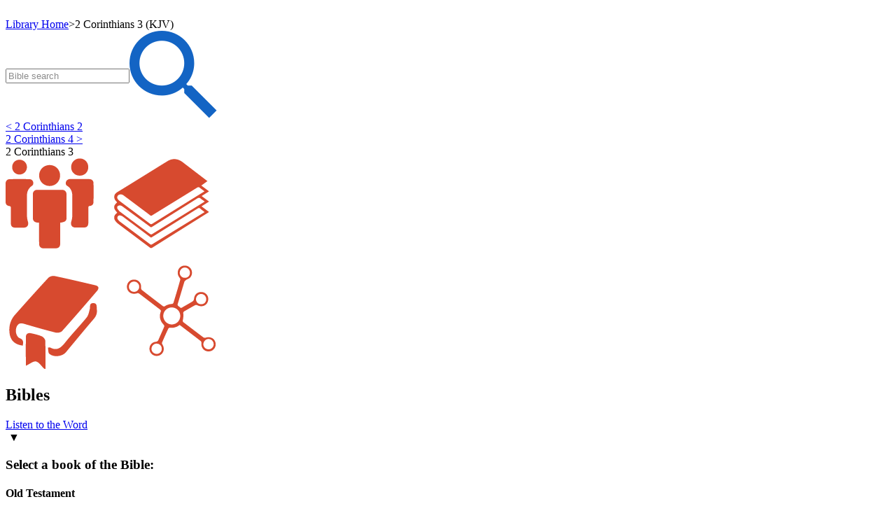

--- FILE ---
content_type: text/html; charset=utf-8
request_url: https://bibletruthpublishers.com/2-corinthians-3/king-james-version/lbc1081KJV
body_size: 32553
content:


<!DOCTYPE html>



<html xmlns="http://www.w3.org/1999/xhtml" lang="en">

  <head><title>
	2 Corinthians 3 (KJV) - Bible Truth Library
</title><link href="/Styles/Site.css" rel="stylesheet" type="text/css" /><link href="/Styles/Library.css" rel="stylesheet" type="text/css" /><link href="/Styles/FlowPaper/flowpaper.min.css" rel="stylesheet" type="text/css" /><link href="/Styles/SmartMenus/sm-core-css.min.css" rel="stylesheet" type="text/css" />
    
    <!--[if IE]>
      <link href="/Styles/Site-IE-Only.css" rel="stylesheet" type="text/css" />
    <![endif]-->

    <meta name="apple-touch-fullscreen" content="yes" /><meta name="mobile-web-app-capable" content="yes" /><meta name="apple-mobile-web-app-status-bar-style" content="black" /><meta name="viewport" content="width=device-width, initial-scale=1" /><link href="/Styles/jQuery/jquery-ui-themes-1.11.0/smoothness/jquery-ui.min.css" rel="stylesheet" />

    <script src="/Scripts/jquery-1.11.1.min.js" type="text/javascript"></script>
    <script src="/Scripts/jquery-ui-1.11.0.min.js" type="text/javascript"></script>
    
    <script src="/Scripts/TouchSwipe/jquery.touchSwipe.min.js" type="text/javascript"></script>

    <!-- Google tag (gtag.js) -->
    <script async src="https://www.googletagmanager.com/gtag/js?id=G-FVJ9GP9CV0"></script>
    <script>
      window.dataLayer = window.dataLayer || [];
      function gtag() { dataLayer.push(arguments); }
      gtag('js', new Date());

      gtag('config', 'G-FVJ9GP9CV0');
    </script>
    
    <script type="text/javascript">
      var _gaq = _gaq || [];
      _gaq.push(['_setAccount', 'UA-5741577-1']);
      _gaq.push(['_trackPageview']);
      _gaq.push(['_trackPageLoadTime']);

      (function () {
        var ga = document.createElement('script'); ga.type = 'text/javascript'; ga.async = true;
        ga.src = ('https:' == document.location.protocol ? 'https://ssl' : 'http://www') + '.google-analytics.com/ga.js';
        var s = document.getElementsByTagName('script')[0]; s.parentNode.insertBefore(ga, s);
      })();
    </script>

    <script type="text/javascript">
      (function (i, s, o, g, r, a, m) {
        i['GoogleAnalyticsObject'] = r; i[r] = i[r] || function () {
          (i[r].q = i[r].q || []).push(arguments)
        }, i[r].l = 1 * new Date(); a = s.createElement(o),
        m = s.getElementsByTagName(o)[0]; a.async = 1; a.src = g; m.parentNode.insertBefore(a, m)
      })(window, document, 'script', '//www.google-analytics.com/analytics.js', 'ga');

      ga('create', 'UA-5741577-1', 'auto');
      ga('send', 'pageview');
    </script>

    <script type="text/javascript">
      (function (c, l, a, r, i, t, y) {
        c[a] = c[a] || function () { (c[a].q = c[a].q || []).push(arguments) };
        t = l.createElement(r); t.async = 1; t.src = "https://www.clarity.ms/tag/" + i;
        y = l.getElementsByTagName(r)[0]; y.parentNode.insertBefore(t, y);
      })(window, document, "clarity", "script", "h2ga760ycr");
    </script>

    <!-- Keyoti4.SearchEngine.Web, Version=2024.9.25.911, Culture=neutral, PublicKeyToken=58d9fd2e9ec4dc0e--><!-- Keyoti4.SearchEngine.Web, Version=2024.9.25.911, Culture=neutral, PublicKeyToken=58d9fd2e9ec4dc0e--><!-- Keyoti4.SearchEngine.Web, Version=2024.9.25.911, Culture=neutral, PublicKeyToken=58d9fd2e9ec4dc0e--><!-- Keyoti4.SearchEngine.Web, Version=2024.9.25.911, Culture=neutral, PublicKeyToken=58d9fd2e9ec4dc0e--><!-- Keyoti4.SearchEngine.Web, Version=2024.9.25.911, Culture=neutral, PublicKeyToken=58d9fd2e9ec4dc0e--><meta name="description" content="2 Corinthians 3 (KJV)" /></head>

  <body>    
    <script src="/Scripts/WsScripts.js" type="text/javascript"></script>
    <script src="/Scripts/SmartMenus/jquery.smartmenus.min.js" type="text/javascript"></script>
    <script src="/Scripts/Wimpy/wimpy.js" type="text/javascript"></script>

    <form name="aspnetForm" method="post" action="/2-corinthians-3/king-james-version/lbc1081KJV" id="aspnetForm">
<div>
<input type="hidden" name="__EVENTTARGET" id="__EVENTTARGET" value="" />
<input type="hidden" name="__EVENTARGUMENT" id="__EVENTARGUMENT" value="" />
<input type="hidden" name="__VIEWSTATE" id="__VIEWSTATE" value="/[base64]" />
</div>

<script type="text/javascript">
//<![CDATA[
var theForm = document.forms['aspnetForm'];
if (!theForm) {
    theForm = document.aspnetForm;
}
function __doPostBack(eventTarget, eventArgument) {
    if (!theForm.onsubmit || (theForm.onsubmit() != false)) {
        theForm.__EVENTTARGET.value = eventTarget;
        theForm.__EVENTARGUMENT.value = eventArgument;
        theForm.submit();
    }
}
//]]>
</script>


<script src="/WebResource.axd?d=6r-XfZzNQQO6BkndMLK_xXUFIQoqqTNExHzorVbHKo5-Yt1z-o1FC8wJ-iAfGAPID18rRBROUW0jprSiH-w08CUR5J6yQ7mLIRZhM9WnATs1&amp;t=638901356248157332" type="text/javascript"></script>


<script src="/ScriptResource.axd?d=bAyGx-v84aMFPfw58H-xzrWfPXgM6-_ORoE1oekUMly76Fn9tlql-qw3FHMdURcd2tK3TVLxDK7R_k72R0iLXUvT6n9z-uTu1XmUCBDD2K-gPf3-fizZO9qp1XxyRBbSnOa384KIcEL7pmf0fT0tp8qFYUDurn7Y2N34abk_96E1&amp;t=5c0e0825" type="text/javascript"></script>
<script src="/ScriptResource.axd?d=DAwUm8JoRS2AZ9ne-qH-IlIL0G7RrhEKppLRzldXXhxcMeJI3MjvUQbsJg7Z4JuNg0DAEOlvjZ1PsCFIgpFHAczVgze3FU44ZSKA-nurAl1DKvych-_Y_-fLPpQ5cG9sKKiE0k-f24Aat4AwcPfEm0uzVciGT7Z6Bhjga75sqDEqVDuwfhj5nhOefGuaG8KJ0&amp;t=5c0e0825" type="text/javascript"></script>
<div>

	<input type="hidden" name="__VIEWSTATEGENERATOR" id="__VIEWSTATEGENERATOR" value="8ED5DB69" />
	<input type="hidden" name="__SCROLLPOSITIONX" id="__SCROLLPOSITIONX" value="0" />
	<input type="hidden" name="__SCROLLPOSITIONY" id="__SCROLLPOSITIONY" value="0" />
	<input type="hidden" name="__EVENTVALIDATION" id="__EVENTVALIDATION" value="/wEdAN4BarBrSZVwQFIKpE9XfcOCIJBPb/OqnSzBI2LwMrGlT9x3K5woFwwv/2Wrv/LhduWYZdvpT48nKgS4uJ1laJGcJksuewpEP8hOp6Jv8D+iOfprqXInRfmNHirwR3nfFfxXvAanSYEGhBXIe9/c8RLtqD4cp+BTDJu4HbYQ0tdsAHK8DcciSLEBB3xRIWQjdIqoRGQovx2ptZEjY05w7o8jAXDMhsJte9Fxj4lnZpwVj3MCfL3x2mc1NukycwA4pB4TWTVW6imkbphwBygNAQdez+VYhftBJdS7jATDhv1ESUrZFeS9N6MbTsCqmkyae43wzcefPx9TBwhdk1mGu/FCQwPn8j4N8k19GIGgUFF+JGCTd2iLY9Qqe6aYJHDuEwbBUD55S2oJf6j4tKCx1QzPlBW3AQg1/[base64]/3iiFtB7Hd79njqjx4x3dnqemfyKdNNaz35fG+YTbBIymUZ4CRPQkY4Teh6fh1nkimcw6IO7h3ge+vqFdZmjKOBfje+hOEQRQJcxU6OGDQKQ18SoY+CZZ8vNUj8OC5v93jdrspCoZ+7fz4hYDQNr2zCf5nsI6z5fKxc/wZPtWRpKkeB9VriTN+hwVT/dDC7MMhTTAcyBb22SoVrCgyqI17TkClrymRPGB3YVJlyRC27rOkQiYTopEPPzy6nErRIpCcgWY1EOd1+oCozdfX5VCDChlq/62+torFWEpXHvbKWeZougq4ibHDd+mkgsi4JpjeICMVJ5/n1c4jfEXFYAkNtOEDaZIgM1KSMO+LjEDG3+c2ooHgaUmdRszPaIOveNSfkwjTX4HR5WnMIm5mxqPkwESJaZAQDpIq+pBxXEscugRprg3wmBTgdEFuTPq4mFVlfabDiFeVvAXVkA+fd3ZDdRqq/XhKYgoOsq9LEQDuVQWmYr0F2oyZV0/kKVsWKPumj/Oe1OPTIFG+E1b3xsz6JDc+A9xt29PuBuc2XmYBlvBhaNaH/yN5MqFHzBXuE3keNvcTnogbtehjohTQJO3hYwY47p7uuLuvJM2nSj5Fgw/mKRBWLjQz4JtWHFbvq/45/gXTfamhc+yMc82AbvT9isnoY8IRUYhvoqAtBk4c9pailsTpj1UvOR7onUgIJ0RanSrvTZmvCgnayXqwPr+nlB5jtHSWfdGmP4VMZEa/rZouz/2fJrZnGfuFYamzwqNRbrpanRLpMyv8XiYSs+oUWoS7FBB2jSGKmYi/a8ILDDvsOaayLHBaeGAMEKZ+/[base64]/NhFkaxVEKmwRVsG8nt4Ed6Tdf7AVUodJWn11pBPuZfbJuU5fEx9QWTlRjm5MDNcgQHRGIHod/AyVQobBUevtOBiIA/UMKVv3Ot5iAR3QHqC4RsNaJ26rqXFqJHOXaHBAHxY4gGBsQcA3mfkrbijzKVizC1odKYADn8xkaNGiFVuio4/QnK/R7QQNioQ0Wju9Evg6+MabXC3khTAMzOTW1YfSh4BPGPgholYhDqmQYt0MwQBnacw5QtgRZL6yxxMNv5+DxkAsFf6jjjzwbPylSXLHgA29ihZTGMPE8E7dS5eIeniQC0Fgp7zZxP2yxciuA6jZzxEUlILxRw+83gjy9h5eMd7k+lScMhLEDjc0H/CV7o7V83Obq6HtuPP+jM2zyZ5FIs/OdF4/in4dDlzYgT8JCq4pCHM5S8lLBOiFWxeS0OJqZlsBh5ey4IEz5l2iz2I0LQPGrDORW7smolKMjtsGoxrv9FfY8fSNo3AXrArs9z+zoqKDczOxHgzQHW8zJMZ4hSZwS2kW2SNKk/0H3OlEOX3aKgZlPHXJYPDWECNg+3XzoEgwjCDEzy5ATp6pKnOJ43wU/xy9VG8XNMIHxnGml9G/+ZGa1hjebHRJFRCaerxG1oPA20/TsJLkiDloGyKDo63YcEwWhzGHNy2x4u+cJ9LG55wPflSVZ/k+imwYCvp5f5YMIqhV97Grp4Bsddi+9hs+5p+C+8as3oqCVUxPu0GUbQ6f6QWL+q7qd2watofLMbw2laV1XhkVEffsUrMjhGlebHPPlkA4SCz7K8HWLWOXJyIYuiSvS/R8yr93PDe3ua3ELIIFenKYdtXwahAA3aCzKjysfInxN1tf1Pc/HcvU2jefv2QsfQ8sLuJ317ua/k43tFVseMJ30CUzbRJQUGudiOoSrtheRzpW4d+n1GOzDk02T0XfgbDZdcXfcrTIGuAhkdVkbxpxxxBt52gaKXD26DghVg/1rmqJdJXj8xjyGPzxFth0681TVZuABbpJz/TMfM19ad9gOPH+1bojg8YJ3ZTRY0S53CJsmusySekfV1Aycelsd5XNRqNHXr+0152GdEPqm84A3QGBrw62KxVrCfYA0HLmRY+kcLZxcC9qzvUrsS92uEL5QC7jo40YCzeoTt14wjvxIlIyBtPRZhuYlPYYZ3yQdVqZQ3VnewmONiME57d37EHVwYYCAkUo0/N+aw6DFVyvxsOfdPPWBFneaj8WTOArGBh64QAxBq7tFmlNZg9SDC+Xk0rxs2x9U2D5pev4p4ozjKeASslxRXmfgj2Rt+1qeBgex6U0FgPvM6fpxuASG9bx7rVv9tzxKjypABG/JJiY1Xc0YMZ4MkrJ02r7FoRIhRJ47p5n2wvDcUGMXhE5rUp4y1BkT8YVnXAPIMoxIjp/vnm2MS3wSh//MjOjdRj4lMJ0UWR2RKgI3/5obt+IZjpe0WGOJ+ra9tFUigKfAo0nJEx1h0EqwnQjpuRoUixawak2NHdbwOlguFcQRMyA7RlXSKoOB5FxhUBbbifmgcnItWWYw2kGH2frVoLLDfuasYRBuyr1ayIMdXHxG4Yv1nTUgXsX89qBT5IxzAoBKd9goFWPantDk600sSHppnU/rrIvbx2NFGqzM+AB5ntLwBUloRIeBzCV0x0be2v1pO2A/soLyJPJc+Uuj7HXMR+J2XV1a2IEsHuedqf8663hnustEK2twYWCRsSnjQRZTIgt6wmhoeVRGS2TNd+4J1S+20QpqA2qJsZGk16IoRyelmDdsmHUYaG2vr4zt5FPoRN7SwitYw+zzSW0/4qwMBR/tK85+QEKmrKkjhj20t0+NIhn1JEjUbbuD0xHq8txtKb1nYxjVjAEdlAWOborgonkr6viM7aE1w/UY7sRM7pzj/fATBw4vnvl0kV8qg/owyZQAachwlGLk5/a/cpcPoTxPte2uEe9TVKyoNbZzhYxs19mCnGnMV1pZoorh0QUKt5fJH/o3ZGxK80WFxr4sNQHAXm9Lyiiijy8DEiIhDVxU8/6LO8UVjkLVNHzBo8P8zB/nHHNht2kAT7JBeIuEmOb2hkvxW9tCHhGy7DXtpvB11i9aSpif5QxU+zXfiROmBpEgkIKspFtNzJCpbdFnlEun1cTcwGLSzVLfnumDztBVJfbQ+sESBTI0okndl/Sc6NYoqmK50T5VJeXGszYDHfmz12jGz236qdaop19fWLon/8Xc637ZfGxXtG8HCYtwQNEYWPJVteGfxjB4CE+YlAF20lkr8NQ8sEDJVcgtOhFvaVVibK5lkh8/[base64]/YV8/ivq1I4DTfdxhX6nFw8qkCRiFgKysGiBrqg1eR1mt9+/8Thf8cqQ4W5uyxd2Pn8MEzUTSRCK/[base64]/IpNHefFFX0d3KKvpyImc3i9TYKpxVedP22yuVfCsauTKz/AQ9l81DEF27XXcJIEec4kkPSxXcLSd+KCRscRDrgoZEg8m5KFvX0wXekHts/pv5hJQMp68cCFN8z07/by0Fgaxk2k=" />
</div>

      <script type="text/javascript">
//<![CDATA[
Sys.WebForms.PageRequestManager._initialize('ctl00$ctl00$smLibrary', 'aspnetForm', [], [], [], 90, 'ctl00$ctl00');
//]]>
</script>


      <div id="page" class="library">
        <div id="site-content-cont" class="library">
          <div id="site-content" class="library">
            <a class="top-of-page-anchor" name="top-of-page">&nbsp;</a>

            

  

  

<div id="breadcrumbs">

  <a href="/bible-truth-library/lh">Library Home</a><span class="sep">></span><span>2 Corinthians 3 (KJV)</span>

</div>

  <div id="ctl00_ctl00_cphLibSiteMasterPgMainContent_cphLibContentPageBody_ctl00_pnlBibleChapter" class="content bible-chapter">
	
  <div class="content-flex-cont">
    <div class="main-content-flex-cont">
      <div class="main-content">
        <div class="bible-search-cont">
          <div id="ctl00_ctl00_cphLibSiteMasterPgMainContent_cphLibContentPageBody_ctl00_wscLibBibleSearchBox_pnlLibBibleSearchBox" class="search-box bible-search search-box-cont bible-chapter">
		
  <span id="ctl00_ctl00_cphLibSiteMasterPgMainContent_cphLibContentPageBody_ctl00_wscLibBibleSearchBox_sbxLibBibleSearchBox" class="input-cont"><script type='text/javascript' >if(typeof sew_OC==='undefined'){sew_OC = new Object();}var sew_WMSctl00_ctl00_cphLibSiteMasterPgMainContent_cphLibContentPageBody_ctl00_wscLibBibleSearchBox_sbxLibBibleSearchBox=false;var sew_WMLctl00_ctl00_cphLibSiteMasterPgMainContent_cphLibContentPageBody_ctl00_wscLibBibleSearchBox_sbxLibBibleSearchBox_qtbLibBibleSearchBox = function(){if('ctl00_ctl00_cphLibSiteMasterPgMainContent_cphLibContentPageBody_ctl00_wscLibBibleSearchBox_sbxLibBibleSearchBox_qtbLibBibleSearchBox'.length==0)alert('Please specify an ID in the QueryTextBox in the SearchBox control, OR use ClientIDMode=AutoID in SearchBox.');var t=document.getElementById('ctl00_ctl00_cphLibSiteMasterPgMainContent_cphLibContentPageBody_ctl00_wscLibBibleSearchBox_sbxLibBibleSearchBox_qtbLibBibleSearchBox');sew_OC['ctl00_ctl00_cphLibSiteMasterPgMainContent_cphLibContentPageBody_ctl00_wscLibBibleSearchBox_sbxLibBibleSearchBox_qtbLibBibleSearchBox']=t.style.color;if(t.value==''){t.style.color='#8C8C8C';t.value='Bible search'; sew_WMSctl00_ctl00_cphLibSiteMasterPgMainContent_cphLibContentPageBody_ctl00_wscLibBibleSearchBox_sbxLibBibleSearchBox=true;}};if (window.addEventListener){window.addEventListener('load', sew_WMLctl00_ctl00_cphLibSiteMasterPgMainContent_cphLibContentPageBody_ctl00_wscLibBibleSearchBox_sbxLibBibleSearchBox_qtbLibBibleSearchBox); } else { window.attachEvent('onload', sew_WMLctl00_ctl00_cphLibSiteMasterPgMainContent_cphLibContentPageBody_ctl00_wscLibBibleSearchBox_sbxLibBibleSearchBox_qtbLibBibleSearchBox);	}</script><input type='text' value=""  id="ctl00_ctl00_cphLibSiteMasterPgMainContent_cphLibContentPageBody_ctl00_wscLibBibleSearchBox_sbxLibBibleSearchBox_qtbLibBibleSearchBox" style="vertical-align:middle;" class="text" name="ctl00:ctl00:cphLibSiteMasterPgMainContent:cphLibContentPageBody:ctl00:wscLibBibleSearchBox:sbxLibBibleSearchBox:qtbLibBibleSearchBox" /><script type='text/javascript' >
		document.getElementById("ctl00_ctl00_cphLibSiteMasterPgMainContent_cphLibContentPageBody_ctl00_wscLibBibleSearchBox_sbxLibBibleSearchBox_qtbLibBibleSearchBox").addEventListener('blur',function(){
		if(this.value==''){
		this.style.color='#8C8C8C';this.value='Bible search';sew_WMSctl00_ctl00_cphLibSiteMasterPgMainContent_cphLibContentPageBody_ctl00_wscLibBibleSearchBox_sbxLibBibleSearchBox=true;} 
		});
		document.getElementById("ctl00_ctl00_cphLibSiteMasterPgMainContent_cphLibContentPageBody_ctl00_wscLibBibleSearchBox_sbxLibBibleSearchBox_qtbLibBibleSearchBox").addEventListener('focus',function(){
		if(sew_WMSctl00_ctl00_cphLibSiteMasterPgMainContent_cphLibContentPageBody_ctl00_wscLibBibleSearchBox_sbxLibBibleSearchBox){this.value='';this.style.color='';sew_WMSctl00_ctl00_cphLibSiteMasterPgMainContent_cphLibContentPageBody_ctl00_wscLibBibleSearchBox_sbxLibBibleSearchBox=false;}
		});
		</script><a href="javascript:if(typeof(sew_WMSctl00_ctl00_cphLibSiteMasterPgMainContent_cphLibContentPageBody_ctl00_wscLibBibleSearchBox_sbxLibBibleSearchBox)!='undefined' && sew_WMSctl00_ctl00_cphLibSiteMasterPgMainContent_cphLibContentPageBody_ctl00_wscLibBibleSearchBox_sbxLibBibleSearchBox){document.getElementById('ctl00_ctl00_cphLibSiteMasterPgMainContent_cphLibContentPageBody_ctl00_wscLibBibleSearchBox_sbxLibBibleSearchBox_qtbLibBibleSearchBox').value='';}__doPostBack('ctl00$ctl00$cphLibSiteMasterPgMainContent$cphLibContentPageBody$ctl00$wscLibBibleSearchBox$sbxLibBibleSearchBox','')"><img title="Search" alt="Search" style='vertical-align:middle' border='0' src="/Resources/CMS/0/888/magnifier-blue.png" id ="ctl00_ctl00_cphLibSiteMasterPgMainContent_cphLibContentPageBody_ctl00_wscLibBibleSearchBox_sbxLibBibleSearchBox_sbLibBibleSearchBox_i"class="go"></a><script "+(nOnce!=null?$"nonce='{nOnce}'":"")+">ctl00_ctl00_cphLibSiteMasterPgMainContent_cphLibContentPageBody_ctl00_wscLibBibleSearchBox_sbxLibBibleSearchBox_sbLibBibleSearchBoxOut=new Image();ctl00_ctl00_cphLibSiteMasterPgMainContent_cphLibContentPageBody_ctl00_wscLibBibleSearchBox_sbxLibBibleSearchBox_sbLibBibleSearchBoxOut.src="/Resources/CMS/0/888/magnifier-blue.png";ctl00_ctl00_cphLibSiteMasterPgMainContent_cphLibContentPageBody_ctl00_wscLibBibleSearchBox_sbxLibBibleSearchBox_sbLibBibleSearchBoxOver=new Image();ctl00_ctl00_cphLibSiteMasterPgMainContent_cphLibContentPageBody_ctl00_wscLibBibleSearchBox_sbxLibBibleSearchBox_sbLibBibleSearchBoxOver.src="/Resources/CMS/0/888/magnifier-blue.png";ctl00_ctl00_cphLibSiteMasterPgMainContent_cphLibContentPageBody_ctl00_wscLibBibleSearchBox_sbxLibBibleSearchBox_sbLibBibleSearchBoxDown=new Image();ctl00_ctl00_cphLibSiteMasterPgMainContent_cphLibContentPageBody_ctl00_wscLibBibleSearchBox_sbxLibBibleSearchBox_sbLibBibleSearchBoxDown.src="/Resources/CMS/0/888/magnifier-blue.png";document.getElementById("ctl00_ctl00_cphLibSiteMasterPgMainContent_cphLibContentPageBody_ctl00_wscLibBibleSearchBox_sbxLibBibleSearchBox_sbLibBibleSearchBox_i").addEventListener('mouseover', function(){document.getElementById("ctl00_ctl00_cphLibSiteMasterPgMainContent_cphLibContentPageBody_ctl00_wscLibBibleSearchBox_sbxLibBibleSearchBox_sbLibBibleSearchBox_i").src=ctl00_ctl00_cphLibSiteMasterPgMainContent_cphLibContentPageBody_ctl00_wscLibBibleSearchBox_sbxLibBibleSearchBox_sbLibBibleSearchBoxOver.src});document.getElementById("ctl00_ctl00_cphLibSiteMasterPgMainContent_cphLibContentPageBody_ctl00_wscLibBibleSearchBox_sbxLibBibleSearchBox_sbLibBibleSearchBox_i").addEventListener('mouseout', function(){document.getElementById("ctl00_ctl00_cphLibSiteMasterPgMainContent_cphLibContentPageBody_ctl00_wscLibBibleSearchBox_sbxLibBibleSearchBox_sbLibBibleSearchBox_i").src=ctl00_ctl00_cphLibSiteMasterPgMainContent_cphLibContentPageBody_ctl00_wscLibBibleSearchBox_sbxLibBibleSearchBox_sbLibBibleSearchBoxOut.src});document.getElementById("ctl00_ctl00_cphLibSiteMasterPgMainContent_cphLibContentPageBody_ctl00_wscLibBibleSearchBox_sbxLibBibleSearchBox_sbLibBibleSearchBox_i").addEventListener('mousedown', function(){document.getElementById("ctl00_ctl00_cphLibSiteMasterPgMainContent_cphLibContentPageBody_ctl00_wscLibBibleSearchBox_sbxLibBibleSearchBox_sbLibBibleSearchBox_i").src=ctl00_ctl00_cphLibSiteMasterPgMainContent_cphLibContentPageBody_ctl00_wscLibBibleSearchBox_sbxLibBibleSearchBox_sbLibBibleSearchBoxDown.src});document.getElementById("ctl00_ctl00_cphLibSiteMasterPgMainContent_cphLibContentPageBody_ctl00_wscLibBibleSearchBox_sbxLibBibleSearchBox_sbLibBibleSearchBox_i").addEventListener('mouseup', function(){document.getElementById("ctl00_ctl00_cphLibSiteMasterPgMainContent_cphLibContentPageBody_ctl00_wscLibBibleSearchBox_sbxLibBibleSearchBox_sbLibBibleSearchBox_i").src=ctl00_ctl00_cphLibSiteMasterPgMainContent_cphLibContentPageBody_ctl00_wscLibBibleSearchBox_sbxLibBibleSearchBox_sbLibBibleSearchBoxOver.src});</script><script type='text/javascript' >
		var sew_searchButtonElement = document.getElementById('ctl00_ctl00_cphLibSiteMasterPgMainContent_cphLibContentPageBody_ctl00_wscLibBibleSearchBox_sbxLibBibleSearchBox_sbLibBibleSearchBox'); if(sew_searchButtonElement)sew_searchButtonElement.addEventListener('click',function(){if(typeof(sew_WMSctl00_ctl00_cphLibSiteMasterPgMainContent_cphLibContentPageBody_ctl00_wscLibBibleSearchBox_sbxLibBibleSearchBox)!='undefined' && sew_WMSctl00_ctl00_cphLibSiteMasterPgMainContent_cphLibContentPageBody_ctl00_wscLibBibleSearchBox_sbxLibBibleSearchBox){document.getElementById('ctl00_ctl00_cphLibSiteMasterPgMainContent_cphLibContentPageBody_ctl00_wscLibBibleSearchBox_sbxLibBibleSearchBox_qtbLibBibleSearchBox').value='';}__doPostBack('ctl00$ctl00$cphLibSiteMasterPgMainContent$cphLibContentPageBody$ctl00$wscLibBibleSearchBox$sbxLibBibleSearchBox','');});
		document.getElementById('ctl00_ctl00_cphLibSiteMasterPgMainContent_cphLibContentPageBody_ctl00_wscLibBibleSearchBox_sbxLibBibleSearchBox_qtbLibBibleSearchBox').addEventListener('keypress',function(){if(event && event.keyCode && event.keyCode==13){if(event.preventDefault)event.preventDefault();if(typeof(sew_WMSctl00_ctl00_cphLibSiteMasterPgMainContent_cphLibContentPageBody_ctl00_wscLibBibleSearchBox_sbxLibBibleSearchBox)!='undefined' && sew_WMSctl00_ctl00_cphLibSiteMasterPgMainContent_cphLibContentPageBody_ctl00_wscLibBibleSearchBox_sbxLibBibleSearchBox){document.getElementById('ctl00_ctl00_cphLibSiteMasterPgMainContent_cphLibContentPageBody_ctl00_wscLibBibleSearchBox_sbxLibBibleSearchBox_qtbLibBibleSearchBox').value='';}__doPostBack('ctl00$ctl00$cphLibSiteMasterPgMainContent$cphLibContentPageBody$ctl00$wscLibBibleSearchBox$sbxLibBibleSearchBox','');return false;}});
		</script>
		</span>

	</div>
        </div>

        

<div class="bible-ch-navbar">
  <div class="prev-next-cont">
    <div>
      <a id="ctl00_ctl00_cphLibSiteMasterPgMainContent_cphLibContentPageBody_ctl00_wscLibBibleChapterNavBar_lnkPrevChapter" href="/2-corinthians-2/king-james-version/lbc1080KJV"><&nbsp;2 Corinthians&nbsp;2</a>
      
    </div>

    <div>
      <a id="ctl00_ctl00_cphLibSiteMasterPgMainContent_cphLibContentPageBody_ctl00_wscLibBibleChapterNavBar_lnkNextChapter" href="/2-corinthians-4/king-james-version/lbc1082KJV">2 Corinthians&nbsp;4&nbsp;></a>
      
    </div>
  </div>

  <div class="navbar-cont">
    <div class="ref-cont">
      <div>
        <div class="hdg">
          <div class="nav-picker-hdg">
            

            <div><a id="ctl00_ctl00_cphLibSiteMasterPgMainContent_cphLibContentPageBody_ctl00_wscLibBibleChapterNavBar_lnkReference" onClick="return clickNavReference(&#39;ctl00_ctl00_cphLibSiteMasterPgMainContent_cphLibContentPageBody_ctl00_wscLibBibleChapterNavBar_pnlRefPicker&#39;);">2 Corinthians 3</a></div>
          </div>
        </div>

        <div id="ctl00_ctl00_cphLibSiteMasterPgMainContent_cphLibContentPageBody_ctl00_wscLibBibleChapterNavBar_pnlRefPicker" class="ref-picker-cont">
		
          <div class="ref-picker">
            <input type="hidden" name="ctl00$ctl00$cphLibSiteMasterPgMainContent$cphLibContentPageBody$ctl00$wscLibBibleChapterNavBar$wscLibBibleReferencePicker$hfBibleBookNum" id="ctl00_ctl00_cphLibSiteMasterPgMainContent_cphLibContentPageBody_ctl00_wscLibBibleChapterNavBar_wscLibBibleReferencePicker_hfBibleBookNum" value="47" />
<input type="hidden" name="ctl00$ctl00$cphLibSiteMasterPgMainContent$cphLibContentPageBody$ctl00$wscLibBibleChapterNavBar$wscLibBibleReferencePicker$hfBibleChapterNum" id="ctl00_ctl00_cphLibSiteMasterPgMainContent_cphLibContentPageBody_ctl00_wscLibBibleChapterNavBar_wscLibBibleReferencePicker_hfBibleChapterNum" value="3" />
<input type="hidden" name="ctl00$ctl00$cphLibSiteMasterPgMainContent$cphLibContentPageBody$ctl00$wscLibBibleChapterNavBar$wscLibBibleReferencePicker$hfBibleVersionID" id="ctl00_ctl00_cphLibSiteMasterPgMainContent_cphLibContentPageBody_ctl00_wscLibBibleChapterNavBar_wscLibBibleReferencePicker_hfBibleVersionID" value="KJV" />

<div class="bible-ref-picker">
  <div class="hdg-row-cont">
    <div class="hdg-cont">
      <div class="img-cont">
        <img id="ctl00_ctl00_cphLibSiteMasterPgMainContent_cphLibContentPageBody_ctl00_wscLibBibleChapterNavBar_wscLibBibleReferencePicker_imgHeading" src="/Resources/CMS/0/888/lib-main-menu-tiled.png" alt="Bible reference picker" style="border-width:0px;" />
      </div>
        
      <div class="title"><h2>Bibles</h2></div>
    </div>

    <div id="divListen" class="btn-cont">
      <a onclick="setRefPickerHiddenData(); return true;" id="ctl00_ctl00_cphLibSiteMasterPgMainContent_cphLibContentPageBody_ctl00_wscLibBibleChapterNavBar_wscLibBibleReferencePicker_lnkListen" href="javascript:__doPostBack(&#39;ctl00$ctl00$cphLibSiteMasterPgMainContent$cphLibContentPageBody$ctl00$wscLibBibleChapterNavBar$wscLibBibleReferencePicker$lnkListen&#39;,&#39;&#39;)">
        <div class="btn"><span id="ctl00_ctl00_cphLibSiteMasterPgMainContent_cphLibContentPageBody_ctl00_wscLibBibleChapterNavBar_wscLibBibleReferencePicker_lblListen">Listen to the Word</span></div>
      </a>
    </div>

    <div id="ctl00_ctl00_cphLibSiteMasterPgMainContent_cphLibContentPageBody_ctl00_wscLibBibleChapterNavBar_wscLibBibleReferencePicker_pnlVersionCont" class="version-cont">
			
      <a id="ctl00_ctl00_cphLibSiteMasterPgMainContent_cphLibContentPageBody_ctl00_wscLibBibleChapterNavBar_wscLibBibleReferencePicker_lnkVersion" class="current-version" onClick="return clickVersionPicker(&#39;ctl00_ctl00_cphLibSiteMasterPgMainContent_cphLibContentPageBody_ctl00_wscLibBibleChapterNavBar_wscLibBibleReferencePicker_pnlVersionPickerCont&#39;);"><span class="curr-version-text"></span><span>&nbsp;&#9660;</span></a>

      <div id="ctl00_ctl00_cphLibSiteMasterPgMainContent_cphLibContentPageBody_ctl00_wscLibBibleChapterNavBar_wscLibBibleReferencePicker_pnlVersionPickerCont" class="version-picker-cont">
				
        <div id="ctl00_ctl00_cphLibSiteMasterPgMainContent_cphLibContentPageBody_ctl00_wscLibBibleChapterNavBar_wscLibBibleReferencePicker_pnlVersionPicker" class="version-picker">

				</div>
      
			</div>
    
		</div>
  </div>

  <div class="picker book">
    <div class="picker-hdg"><h3>Select a book of the Bible:</h3></div>

    <div class="books-cont">
      <div class="testament-cont ot">
        <div class="testament-hdg"><h4>Old Testament</h4></div>

        <div class="multi-col">
          <div class="book-cont n1">
			<a onclick="return clickBook(1);" href="javascript:__doPostBack(&#39;ctl00$ctl00$cphLibSiteMasterPgMainContent$cphLibContentPageBody$ctl00$wscLibBibleChapterNavBar$wscLibBibleReferencePicker$ctl01&#39;,&#39;&#39;)"><div class="book">
				<span>Gen</span>
			</div></a>
		</div><div class="book-cont n2">
			<a onclick="return clickBook(2);" href="javascript:__doPostBack(&#39;ctl00$ctl00$cphLibSiteMasterPgMainContent$cphLibContentPageBody$ctl00$wscLibBibleChapterNavBar$wscLibBibleReferencePicker$ctl05&#39;,&#39;&#39;)"><div class="book">
				<span>Exo</span>
			</div></a>
		</div><div class="book-cont n3">
			<a onclick="return clickBook(3);" href="javascript:__doPostBack(&#39;ctl00$ctl00$cphLibSiteMasterPgMainContent$cphLibContentPageBody$ctl00$wscLibBibleChapterNavBar$wscLibBibleReferencePicker$ctl09&#39;,&#39;&#39;)"><div class="book">
				<span>Lev</span>
			</div></a>
		</div><div class="book-cont n4">
			<a onclick="return clickBook(4);" href="javascript:__doPostBack(&#39;ctl00$ctl00$cphLibSiteMasterPgMainContent$cphLibContentPageBody$ctl00$wscLibBibleChapterNavBar$wscLibBibleReferencePicker$ctl13&#39;,&#39;&#39;)"><div class="book">
				<span>Num</span>
			</div></a>
		</div><div class="book-cont n5">
			<a onclick="return clickBook(5);" href="javascript:__doPostBack(&#39;ctl00$ctl00$cphLibSiteMasterPgMainContent$cphLibContentPageBody$ctl00$wscLibBibleChapterNavBar$wscLibBibleReferencePicker$ctl17&#39;,&#39;&#39;)"><div class="book">
				<span>Deu</span>
			</div></a>
		</div><div class="book-cont n6">
			<a onclick="return clickBook(6);" href="javascript:__doPostBack(&#39;ctl00$ctl00$cphLibSiteMasterPgMainContent$cphLibContentPageBody$ctl00$wscLibBibleChapterNavBar$wscLibBibleReferencePicker$ctl21&#39;,&#39;&#39;)"><div class="book">
				<span>Jos</span>
			</div></a>
		</div><div class="book-cont n7">
			<a onclick="return clickBook(7);" href="javascript:__doPostBack(&#39;ctl00$ctl00$cphLibSiteMasterPgMainContent$cphLibContentPageBody$ctl00$wscLibBibleChapterNavBar$wscLibBibleReferencePicker$ctl25&#39;,&#39;&#39;)"><div class="book">
				<span>Jdg</span>
			</div></a>
		</div><div class="book-cont n8">
			<a onclick="return clickBook(8);" href="javascript:__doPostBack(&#39;ctl00$ctl00$cphLibSiteMasterPgMainContent$cphLibContentPageBody$ctl00$wscLibBibleChapterNavBar$wscLibBibleReferencePicker$ctl29&#39;,&#39;&#39;)"><div class="book">
				<span>Rut</span>
			</div></a>
		</div><div class="book-cont n9">
			<a onclick="return clickBook(9);" href="javascript:__doPostBack(&#39;ctl00$ctl00$cphLibSiteMasterPgMainContent$cphLibContentPageBody$ctl00$wscLibBibleChapterNavBar$wscLibBibleReferencePicker$ctl33&#39;,&#39;&#39;)"><div class="book">
				<span>1Sa</span>
			</div></a>
		</div><div class="book-cont n10">
			<a onclick="return clickBook(10);" href="javascript:__doPostBack(&#39;ctl00$ctl00$cphLibSiteMasterPgMainContent$cphLibContentPageBody$ctl00$wscLibBibleChapterNavBar$wscLibBibleReferencePicker$ctl37&#39;,&#39;&#39;)"><div class="book">
				<span>2Sa</span>
			</div></a>
		</div><div class="book-cont n11">
			<a onclick="return clickBook(11);" href="javascript:__doPostBack(&#39;ctl00$ctl00$cphLibSiteMasterPgMainContent$cphLibContentPageBody$ctl00$wscLibBibleChapterNavBar$wscLibBibleReferencePicker$ctl41&#39;,&#39;&#39;)"><div class="book">
				<span>1Ki</span>
			</div></a>
		</div><div class="book-cont n12">
			<a onclick="return clickBook(12);" href="javascript:__doPostBack(&#39;ctl00$ctl00$cphLibSiteMasterPgMainContent$cphLibContentPageBody$ctl00$wscLibBibleChapterNavBar$wscLibBibleReferencePicker$ctl45&#39;,&#39;&#39;)"><div class="book">
				<span>2Ki</span>
			</div></a>
		</div><div class="book-cont n13">
			<a onclick="return clickBook(13);" href="javascript:__doPostBack(&#39;ctl00$ctl00$cphLibSiteMasterPgMainContent$cphLibContentPageBody$ctl00$wscLibBibleChapterNavBar$wscLibBibleReferencePicker$ctl49&#39;,&#39;&#39;)"><div class="book">
				<span>1Ch</span>
			</div></a>
		</div><div class="book-cont n14">
			<a onclick="return clickBook(14);" href="javascript:__doPostBack(&#39;ctl00$ctl00$cphLibSiteMasterPgMainContent$cphLibContentPageBody$ctl00$wscLibBibleChapterNavBar$wscLibBibleReferencePicker$ctl53&#39;,&#39;&#39;)"><div class="book">
				<span>2Ch</span>
			</div></a>
		</div><div class="book-cont n15">
			<a onclick="return clickBook(15);" href="javascript:__doPostBack(&#39;ctl00$ctl00$cphLibSiteMasterPgMainContent$cphLibContentPageBody$ctl00$wscLibBibleChapterNavBar$wscLibBibleReferencePicker$ctl57&#39;,&#39;&#39;)"><div class="book">
				<span>Ezr</span>
			</div></a>
		</div><div class="book-cont n16">
			<a onclick="return clickBook(16);" href="javascript:__doPostBack(&#39;ctl00$ctl00$cphLibSiteMasterPgMainContent$cphLibContentPageBody$ctl00$wscLibBibleChapterNavBar$wscLibBibleReferencePicker$ctl61&#39;,&#39;&#39;)"><div class="book">
				<span>Neh</span>
			</div></a>
		</div><div class="book-cont n17">
			<a onclick="return clickBook(17);" href="javascript:__doPostBack(&#39;ctl00$ctl00$cphLibSiteMasterPgMainContent$cphLibContentPageBody$ctl00$wscLibBibleChapterNavBar$wscLibBibleReferencePicker$ctl65&#39;,&#39;&#39;)"><div class="book">
				<span>Est</span>
			</div></a>
		</div><div class="book-cont n18">
			<a onclick="return clickBook(18);" href="javascript:__doPostBack(&#39;ctl00$ctl00$cphLibSiteMasterPgMainContent$cphLibContentPageBody$ctl00$wscLibBibleChapterNavBar$wscLibBibleReferencePicker$ctl69&#39;,&#39;&#39;)"><div class="book">
				<span>Job</span>
			</div></a>
		</div><div class="book-cont n19">
			<a onclick="return clickBook(19);" href="javascript:__doPostBack(&#39;ctl00$ctl00$cphLibSiteMasterPgMainContent$cphLibContentPageBody$ctl00$wscLibBibleChapterNavBar$wscLibBibleReferencePicker$ctl73&#39;,&#39;&#39;)"><div class="book">
				<span>Psa</span>
			</div></a>
		</div><div class="book-cont n20">
			<a onclick="return clickBook(20);" href="javascript:__doPostBack(&#39;ctl00$ctl00$cphLibSiteMasterPgMainContent$cphLibContentPageBody$ctl00$wscLibBibleChapterNavBar$wscLibBibleReferencePicker$ctl77&#39;,&#39;&#39;)"><div class="book">
				<span>Pro</span>
			</div></a>
		</div><div class="book-cont n21">
			<a onclick="return clickBook(21);" href="javascript:__doPostBack(&#39;ctl00$ctl00$cphLibSiteMasterPgMainContent$cphLibContentPageBody$ctl00$wscLibBibleChapterNavBar$wscLibBibleReferencePicker$ctl81&#39;,&#39;&#39;)"><div class="book">
				<span>Ecc</span>
			</div></a>
		</div><div class="book-cont n22">
			<a onclick="return clickBook(22);" href="javascript:__doPostBack(&#39;ctl00$ctl00$cphLibSiteMasterPgMainContent$cphLibContentPageBody$ctl00$wscLibBibleChapterNavBar$wscLibBibleReferencePicker$ctl85&#39;,&#39;&#39;)"><div class="book">
				<span>Son</span>
			</div></a>
		</div><div class="book-cont n23">
			<a onclick="return clickBook(23);" href="javascript:__doPostBack(&#39;ctl00$ctl00$cphLibSiteMasterPgMainContent$cphLibContentPageBody$ctl00$wscLibBibleChapterNavBar$wscLibBibleReferencePicker$ctl89&#39;,&#39;&#39;)"><div class="book">
				<span>Isa</span>
			</div></a>
		</div><div class="book-cont n24">
			<a onclick="return clickBook(24);" href="javascript:__doPostBack(&#39;ctl00$ctl00$cphLibSiteMasterPgMainContent$cphLibContentPageBody$ctl00$wscLibBibleChapterNavBar$wscLibBibleReferencePicker$ctl93&#39;,&#39;&#39;)"><div class="book">
				<span>Jer</span>
			</div></a>
		</div><div class="book-cont n25">
			<a onclick="return clickBook(25);" href="javascript:__doPostBack(&#39;ctl00$ctl00$cphLibSiteMasterPgMainContent$cphLibContentPageBody$ctl00$wscLibBibleChapterNavBar$wscLibBibleReferencePicker$ctl97&#39;,&#39;&#39;)"><div class="book">
				<span>Lam</span>
			</div></a>
		</div><div class="book-cont n26">
			<a onclick="return clickBook(26);" href="javascript:__doPostBack(&#39;ctl00$ctl00$cphLibSiteMasterPgMainContent$cphLibContentPageBody$ctl00$wscLibBibleChapterNavBar$wscLibBibleReferencePicker$ctl101&#39;,&#39;&#39;)"><div class="book">
				<span>Eze</span>
			</div></a>
		</div><div class="book-cont n27">
			<a onclick="return clickBook(27);" href="javascript:__doPostBack(&#39;ctl00$ctl00$cphLibSiteMasterPgMainContent$cphLibContentPageBody$ctl00$wscLibBibleChapterNavBar$wscLibBibleReferencePicker$ctl105&#39;,&#39;&#39;)"><div class="book">
				<span>Dan</span>
			</div></a>
		</div><div class="book-cont n28">
			<a onclick="return clickBook(28);" href="javascript:__doPostBack(&#39;ctl00$ctl00$cphLibSiteMasterPgMainContent$cphLibContentPageBody$ctl00$wscLibBibleChapterNavBar$wscLibBibleReferencePicker$ctl109&#39;,&#39;&#39;)"><div class="book">
				<span>Hos</span>
			</div></a>
		</div><div class="book-cont n29">
			<a onclick="return clickBook(29);" href="javascript:__doPostBack(&#39;ctl00$ctl00$cphLibSiteMasterPgMainContent$cphLibContentPageBody$ctl00$wscLibBibleChapterNavBar$wscLibBibleReferencePicker$ctl113&#39;,&#39;&#39;)"><div class="book">
				<span>Joe</span>
			</div></a>
		</div><div class="book-cont n30">
			<a onclick="return clickBook(30);" href="javascript:__doPostBack(&#39;ctl00$ctl00$cphLibSiteMasterPgMainContent$cphLibContentPageBody$ctl00$wscLibBibleChapterNavBar$wscLibBibleReferencePicker$ctl117&#39;,&#39;&#39;)"><div class="book">
				<span>Amo</span>
			</div></a>
		</div><div class="book-cont n31">
			<a onclick="return clickBook(31);" href="javascript:__doPostBack(&#39;ctl00$ctl00$cphLibSiteMasterPgMainContent$cphLibContentPageBody$ctl00$wscLibBibleChapterNavBar$wscLibBibleReferencePicker$ctl121&#39;,&#39;&#39;)"><div class="book">
				<span>Oba</span>
			</div></a>
		</div><div class="book-cont n32">
			<a onclick="return clickBook(32);" href="javascript:__doPostBack(&#39;ctl00$ctl00$cphLibSiteMasterPgMainContent$cphLibContentPageBody$ctl00$wscLibBibleChapterNavBar$wscLibBibleReferencePicker$ctl125&#39;,&#39;&#39;)"><div class="book">
				<span>Jon</span>
			</div></a>
		</div><div class="book-cont n33">
			<a onclick="return clickBook(33);" href="javascript:__doPostBack(&#39;ctl00$ctl00$cphLibSiteMasterPgMainContent$cphLibContentPageBody$ctl00$wscLibBibleChapterNavBar$wscLibBibleReferencePicker$ctl129&#39;,&#39;&#39;)"><div class="book">
				<span>Mic</span>
			</div></a>
		</div><div class="book-cont n34">
			<a onclick="return clickBook(34);" href="javascript:__doPostBack(&#39;ctl00$ctl00$cphLibSiteMasterPgMainContent$cphLibContentPageBody$ctl00$wscLibBibleChapterNavBar$wscLibBibleReferencePicker$ctl133&#39;,&#39;&#39;)"><div class="book">
				<span>Nah</span>
			</div></a>
		</div><div class="book-cont n35">
			<a onclick="return clickBook(35);" href="javascript:__doPostBack(&#39;ctl00$ctl00$cphLibSiteMasterPgMainContent$cphLibContentPageBody$ctl00$wscLibBibleChapterNavBar$wscLibBibleReferencePicker$ctl137&#39;,&#39;&#39;)"><div class="book">
				<span>Hab</span>
			</div></a>
		</div><div class="book-cont n36">
			<a onclick="return clickBook(36);" href="javascript:__doPostBack(&#39;ctl00$ctl00$cphLibSiteMasterPgMainContent$cphLibContentPageBody$ctl00$wscLibBibleChapterNavBar$wscLibBibleReferencePicker$ctl141&#39;,&#39;&#39;)"><div class="book">
				<span>Zep</span>
			</div></a>
		</div><div class="book-cont n37">
			<a onclick="return clickBook(37);" href="javascript:__doPostBack(&#39;ctl00$ctl00$cphLibSiteMasterPgMainContent$cphLibContentPageBody$ctl00$wscLibBibleChapterNavBar$wscLibBibleReferencePicker$ctl145&#39;,&#39;&#39;)"><div class="book">
				<span>Hag</span>
			</div></a>
		</div><div class="book-cont n38">
			<a onclick="return clickBook(38);" href="javascript:__doPostBack(&#39;ctl00$ctl00$cphLibSiteMasterPgMainContent$cphLibContentPageBody$ctl00$wscLibBibleChapterNavBar$wscLibBibleReferencePicker$ctl149&#39;,&#39;&#39;)"><div class="book">
				<span>Zec</span>
			</div></a>
		</div><div class="book-cont n39">
			<a onclick="return clickBook(39);" href="javascript:__doPostBack(&#39;ctl00$ctl00$cphLibSiteMasterPgMainContent$cphLibContentPageBody$ctl00$wscLibBibleChapterNavBar$wscLibBibleReferencePicker$ctl153&#39;,&#39;&#39;)"><div class="book">
				<span>Mal</span>
			</div></a>
		</div>
        </div>

        <div id="ctl00_ctl00_cphLibSiteMasterPgMainContent_cphLibContentPageBody_ctl00_wscLibBibleChapterNavBar_wscLibBibleReferencePicker_wscLibBibleSearchBoxComp_pnlLibBibleSearchBox" class="search-box bible-search search-box-cont ref-picker computer">
			
  <span id="ctl00_ctl00_cphLibSiteMasterPgMainContent_cphLibContentPageBody_ctl00_wscLibBibleChapterNavBar_wscLibBibleReferencePicker_wscLibBibleSearchBoxComp_sbxLibBibleSearchBox" class="input-cont"><script type='text/javascript' >if(typeof sew_OC==='undefined'){sew_OC = new Object();}var sew_WMSctl00_ctl00_cphLibSiteMasterPgMainContent_cphLibContentPageBody_ctl00_wscLibBibleChapterNavBar_wscLibBibleReferencePicker_wscLibBibleSearchBoxComp_sbxLibBibleSearchBox=false;var sew_WMLctl00_ctl00_cphLibSiteMasterPgMainContent_cphLibContentPageBody_ctl00_wscLibBibleChapterNavBar_wscLibBibleReferencePicker_wscLibBibleSearchBoxComp_sbxLibBibleSearchBox_qtbLibBibleSearchBox = function(){if('ctl00_ctl00_cphLibSiteMasterPgMainContent_cphLibContentPageBody_ctl00_wscLibBibleChapterNavBar_wscLibBibleReferencePicker_wscLibBibleSearchBoxComp_sbxLibBibleSearchBox_qtbLibBibleSearchBox'.length==0)alert('Please specify an ID in the QueryTextBox in the SearchBox control, OR use ClientIDMode=AutoID in SearchBox.');var t=document.getElementById('ctl00_ctl00_cphLibSiteMasterPgMainContent_cphLibContentPageBody_ctl00_wscLibBibleChapterNavBar_wscLibBibleReferencePicker_wscLibBibleSearchBoxComp_sbxLibBibleSearchBox_qtbLibBibleSearchBox');sew_OC['ctl00_ctl00_cphLibSiteMasterPgMainContent_cphLibContentPageBody_ctl00_wscLibBibleChapterNavBar_wscLibBibleReferencePicker_wscLibBibleSearchBoxComp_sbxLibBibleSearchBox_qtbLibBibleSearchBox']=t.style.color;if(t.value==''){t.style.color='#8C8C8C';t.value='Bible search'; sew_WMSctl00_ctl00_cphLibSiteMasterPgMainContent_cphLibContentPageBody_ctl00_wscLibBibleChapterNavBar_wscLibBibleReferencePicker_wscLibBibleSearchBoxComp_sbxLibBibleSearchBox=true;}};if (window.addEventListener){window.addEventListener('load', sew_WMLctl00_ctl00_cphLibSiteMasterPgMainContent_cphLibContentPageBody_ctl00_wscLibBibleChapterNavBar_wscLibBibleReferencePicker_wscLibBibleSearchBoxComp_sbxLibBibleSearchBox_qtbLibBibleSearchBox); } else { window.attachEvent('onload', sew_WMLctl00_ctl00_cphLibSiteMasterPgMainContent_cphLibContentPageBody_ctl00_wscLibBibleChapterNavBar_wscLibBibleReferencePicker_wscLibBibleSearchBoxComp_sbxLibBibleSearchBox_qtbLibBibleSearchBox);	}</script><input type='text' value=""  id="ctl00_ctl00_cphLibSiteMasterPgMainContent_cphLibContentPageBody_ctl00_wscLibBibleChapterNavBar_wscLibBibleReferencePicker_wscLibBibleSearchBoxComp_sbxLibBibleSearchBox_qtbLibBibleSearchBox" style="vertical-align:middle;" class="text" name="ctl00:ctl00:cphLibSiteMasterPgMainContent:cphLibContentPageBody:ctl00:wscLibBibleChapterNavBar:wscLibBibleReferencePicker:wscLibBibleSearchBoxComp:sbxLibBibleSearchBox:qtbLibBibleSearchBox" /><script type='text/javascript' >
			document.getElementById("ctl00_ctl00_cphLibSiteMasterPgMainContent_cphLibContentPageBody_ctl00_wscLibBibleChapterNavBar_wscLibBibleReferencePicker_wscLibBibleSearchBoxComp_sbxLibBibleSearchBox_qtbLibBibleSearchBox").addEventListener('blur',function(){
			if(this.value==''){
			this.style.color='#8C8C8C';this.value='Bible search';sew_WMSctl00_ctl00_cphLibSiteMasterPgMainContent_cphLibContentPageBody_ctl00_wscLibBibleChapterNavBar_wscLibBibleReferencePicker_wscLibBibleSearchBoxComp_sbxLibBibleSearchBox=true;} 
			});
			document.getElementById("ctl00_ctl00_cphLibSiteMasterPgMainContent_cphLibContentPageBody_ctl00_wscLibBibleChapterNavBar_wscLibBibleReferencePicker_wscLibBibleSearchBoxComp_sbxLibBibleSearchBox_qtbLibBibleSearchBox").addEventListener('focus',function(){
			if(sew_WMSctl00_ctl00_cphLibSiteMasterPgMainContent_cphLibContentPageBody_ctl00_wscLibBibleChapterNavBar_wscLibBibleReferencePicker_wscLibBibleSearchBoxComp_sbxLibBibleSearchBox){this.value='';this.style.color='';sew_WMSctl00_ctl00_cphLibSiteMasterPgMainContent_cphLibContentPageBody_ctl00_wscLibBibleChapterNavBar_wscLibBibleReferencePicker_wscLibBibleSearchBoxComp_sbxLibBibleSearchBox=false;}
			});
			</script><a href="javascript:if(typeof(sew_WMSctl00_ctl00_cphLibSiteMasterPgMainContent_cphLibContentPageBody_ctl00_wscLibBibleChapterNavBar_wscLibBibleReferencePicker_wscLibBibleSearchBoxComp_sbxLibBibleSearchBox)!='undefined' && sew_WMSctl00_ctl00_cphLibSiteMasterPgMainContent_cphLibContentPageBody_ctl00_wscLibBibleChapterNavBar_wscLibBibleReferencePicker_wscLibBibleSearchBoxComp_sbxLibBibleSearchBox){document.getElementById('ctl00_ctl00_cphLibSiteMasterPgMainContent_cphLibContentPageBody_ctl00_wscLibBibleChapterNavBar_wscLibBibleReferencePicker_wscLibBibleSearchBoxComp_sbxLibBibleSearchBox_qtbLibBibleSearchBox').value='';}__doPostBack('ctl00$ctl00$cphLibSiteMasterPgMainContent$cphLibContentPageBody$ctl00$wscLibBibleChapterNavBar$wscLibBibleReferencePicker$wscLibBibleSearchBoxComp$sbxLibBibleSearchBox','')"><img title="Search" alt="Search" style='vertical-align:middle' border='0' src="/Resources/CMS/0/888/magnifier-blue.png" id ="ctl00_ctl00_cphLibSiteMasterPgMainContent_cphLibContentPageBody_ctl00_wscLibBibleChapterNavBar_wscLibBibleReferencePicker_wscLibBibleSearchBoxComp_sbxLibBibleSearchBox_sbLibBibleSearchBox_i"class="go"></a><script "+(nOnce!=null?$"nonce='{nOnce}'":"")+">ctl00_ctl00_cphLibSiteMasterPgMainContent_cphLibContentPageBody_ctl00_wscLibBibleChapterNavBar_wscLibBibleReferencePicker_wscLibBibleSearchBoxComp_sbxLibBibleSearchBox_sbLibBibleSearchBoxOut=new Image();ctl00_ctl00_cphLibSiteMasterPgMainContent_cphLibContentPageBody_ctl00_wscLibBibleChapterNavBar_wscLibBibleReferencePicker_wscLibBibleSearchBoxComp_sbxLibBibleSearchBox_sbLibBibleSearchBoxOut.src="/Resources/CMS/0/888/magnifier-blue.png";ctl00_ctl00_cphLibSiteMasterPgMainContent_cphLibContentPageBody_ctl00_wscLibBibleChapterNavBar_wscLibBibleReferencePicker_wscLibBibleSearchBoxComp_sbxLibBibleSearchBox_sbLibBibleSearchBoxOver=new Image();ctl00_ctl00_cphLibSiteMasterPgMainContent_cphLibContentPageBody_ctl00_wscLibBibleChapterNavBar_wscLibBibleReferencePicker_wscLibBibleSearchBoxComp_sbxLibBibleSearchBox_sbLibBibleSearchBoxOver.src="/Resources/CMS/0/888/magnifier-blue.png";ctl00_ctl00_cphLibSiteMasterPgMainContent_cphLibContentPageBody_ctl00_wscLibBibleChapterNavBar_wscLibBibleReferencePicker_wscLibBibleSearchBoxComp_sbxLibBibleSearchBox_sbLibBibleSearchBoxDown=new Image();ctl00_ctl00_cphLibSiteMasterPgMainContent_cphLibContentPageBody_ctl00_wscLibBibleChapterNavBar_wscLibBibleReferencePicker_wscLibBibleSearchBoxComp_sbxLibBibleSearchBox_sbLibBibleSearchBoxDown.src="/Resources/CMS/0/888/magnifier-blue.png";document.getElementById("ctl00_ctl00_cphLibSiteMasterPgMainContent_cphLibContentPageBody_ctl00_wscLibBibleChapterNavBar_wscLibBibleReferencePicker_wscLibBibleSearchBoxComp_sbxLibBibleSearchBox_sbLibBibleSearchBox_i").addEventListener('mouseover', function(){document.getElementById("ctl00_ctl00_cphLibSiteMasterPgMainContent_cphLibContentPageBody_ctl00_wscLibBibleChapterNavBar_wscLibBibleReferencePicker_wscLibBibleSearchBoxComp_sbxLibBibleSearchBox_sbLibBibleSearchBox_i").src=ctl00_ctl00_cphLibSiteMasterPgMainContent_cphLibContentPageBody_ctl00_wscLibBibleChapterNavBar_wscLibBibleReferencePicker_wscLibBibleSearchBoxComp_sbxLibBibleSearchBox_sbLibBibleSearchBoxOver.src});document.getElementById("ctl00_ctl00_cphLibSiteMasterPgMainContent_cphLibContentPageBody_ctl00_wscLibBibleChapterNavBar_wscLibBibleReferencePicker_wscLibBibleSearchBoxComp_sbxLibBibleSearchBox_sbLibBibleSearchBox_i").addEventListener('mouseout', function(){document.getElementById("ctl00_ctl00_cphLibSiteMasterPgMainContent_cphLibContentPageBody_ctl00_wscLibBibleChapterNavBar_wscLibBibleReferencePicker_wscLibBibleSearchBoxComp_sbxLibBibleSearchBox_sbLibBibleSearchBox_i").src=ctl00_ctl00_cphLibSiteMasterPgMainContent_cphLibContentPageBody_ctl00_wscLibBibleChapterNavBar_wscLibBibleReferencePicker_wscLibBibleSearchBoxComp_sbxLibBibleSearchBox_sbLibBibleSearchBoxOut.src});document.getElementById("ctl00_ctl00_cphLibSiteMasterPgMainContent_cphLibContentPageBody_ctl00_wscLibBibleChapterNavBar_wscLibBibleReferencePicker_wscLibBibleSearchBoxComp_sbxLibBibleSearchBox_sbLibBibleSearchBox_i").addEventListener('mousedown', function(){document.getElementById("ctl00_ctl00_cphLibSiteMasterPgMainContent_cphLibContentPageBody_ctl00_wscLibBibleChapterNavBar_wscLibBibleReferencePicker_wscLibBibleSearchBoxComp_sbxLibBibleSearchBox_sbLibBibleSearchBox_i").src=ctl00_ctl00_cphLibSiteMasterPgMainContent_cphLibContentPageBody_ctl00_wscLibBibleChapterNavBar_wscLibBibleReferencePicker_wscLibBibleSearchBoxComp_sbxLibBibleSearchBox_sbLibBibleSearchBoxDown.src});document.getElementById("ctl00_ctl00_cphLibSiteMasterPgMainContent_cphLibContentPageBody_ctl00_wscLibBibleChapterNavBar_wscLibBibleReferencePicker_wscLibBibleSearchBoxComp_sbxLibBibleSearchBox_sbLibBibleSearchBox_i").addEventListener('mouseup', function(){document.getElementById("ctl00_ctl00_cphLibSiteMasterPgMainContent_cphLibContentPageBody_ctl00_wscLibBibleChapterNavBar_wscLibBibleReferencePicker_wscLibBibleSearchBoxComp_sbxLibBibleSearchBox_sbLibBibleSearchBox_i").src=ctl00_ctl00_cphLibSiteMasterPgMainContent_cphLibContentPageBody_ctl00_wscLibBibleChapterNavBar_wscLibBibleReferencePicker_wscLibBibleSearchBoxComp_sbxLibBibleSearchBox_sbLibBibleSearchBoxOver.src});</script><script type='text/javascript' >
			var sew_searchButtonElement = document.getElementById('ctl00_ctl00_cphLibSiteMasterPgMainContent_cphLibContentPageBody_ctl00_wscLibBibleChapterNavBar_wscLibBibleReferencePicker_wscLibBibleSearchBoxComp_sbxLibBibleSearchBox_sbLibBibleSearchBox'); if(sew_searchButtonElement)sew_searchButtonElement.addEventListener('click',function(){if(typeof(sew_WMSctl00_ctl00_cphLibSiteMasterPgMainContent_cphLibContentPageBody_ctl00_wscLibBibleChapterNavBar_wscLibBibleReferencePicker_wscLibBibleSearchBoxComp_sbxLibBibleSearchBox)!='undefined' && sew_WMSctl00_ctl00_cphLibSiteMasterPgMainContent_cphLibContentPageBody_ctl00_wscLibBibleChapterNavBar_wscLibBibleReferencePicker_wscLibBibleSearchBoxComp_sbxLibBibleSearchBox){document.getElementById('ctl00_ctl00_cphLibSiteMasterPgMainContent_cphLibContentPageBody_ctl00_wscLibBibleChapterNavBar_wscLibBibleReferencePicker_wscLibBibleSearchBoxComp_sbxLibBibleSearchBox_qtbLibBibleSearchBox').value='';}__doPostBack('ctl00$ctl00$cphLibSiteMasterPgMainContent$cphLibContentPageBody$ctl00$wscLibBibleChapterNavBar$wscLibBibleReferencePicker$wscLibBibleSearchBoxComp$sbxLibBibleSearchBox','');});
			document.getElementById('ctl00_ctl00_cphLibSiteMasterPgMainContent_cphLibContentPageBody_ctl00_wscLibBibleChapterNavBar_wscLibBibleReferencePicker_wscLibBibleSearchBoxComp_sbxLibBibleSearchBox_qtbLibBibleSearchBox').addEventListener('keypress',function(){if(event && event.keyCode && event.keyCode==13){if(event.preventDefault)event.preventDefault();if(typeof(sew_WMSctl00_ctl00_cphLibSiteMasterPgMainContent_cphLibContentPageBody_ctl00_wscLibBibleChapterNavBar_wscLibBibleReferencePicker_wscLibBibleSearchBoxComp_sbxLibBibleSearchBox)!='undefined' && sew_WMSctl00_ctl00_cphLibSiteMasterPgMainContent_cphLibContentPageBody_ctl00_wscLibBibleChapterNavBar_wscLibBibleReferencePicker_wscLibBibleSearchBoxComp_sbxLibBibleSearchBox){document.getElementById('ctl00_ctl00_cphLibSiteMasterPgMainContent_cphLibContentPageBody_ctl00_wscLibBibleChapterNavBar_wscLibBibleReferencePicker_wscLibBibleSearchBoxComp_sbxLibBibleSearchBox_qtbLibBibleSearchBox').value='';}__doPostBack('ctl00$ctl00$cphLibSiteMasterPgMainContent$cphLibContentPageBody$ctl00$wscLibBibleChapterNavBar$wscLibBibleReferencePicker$wscLibBibleSearchBoxComp$sbxLibBibleSearchBox','');return false;}});
			</script>
			</span>

		</div>
      </div>

      <div class="testament-cont nt">
        <div class="testament-hdg"><h4>New Testament</h4></div>

        <div class="multi-col">
          <div class="book-cont n40">
			<a onclick="return clickBook(40);" href="javascript:__doPostBack(&#39;ctl00$ctl00$cphLibSiteMasterPgMainContent$cphLibContentPageBody$ctl00$wscLibBibleChapterNavBar$wscLibBibleReferencePicker$ctl157&#39;,&#39;&#39;)"><div class="book">
				<span>Mat</span>
			</div></a>
		</div><div class="book-cont n41">
			<a onclick="return clickBook(41);" href="javascript:__doPostBack(&#39;ctl00$ctl00$cphLibSiteMasterPgMainContent$cphLibContentPageBody$ctl00$wscLibBibleChapterNavBar$wscLibBibleReferencePicker$ctl161&#39;,&#39;&#39;)"><div class="book">
				<span>Mar</span>
			</div></a>
		</div><div class="book-cont n42">
			<a onclick="return clickBook(42);" href="javascript:__doPostBack(&#39;ctl00$ctl00$cphLibSiteMasterPgMainContent$cphLibContentPageBody$ctl00$wscLibBibleChapterNavBar$wscLibBibleReferencePicker$ctl165&#39;,&#39;&#39;)"><div class="book">
				<span>Luk</span>
			</div></a>
		</div><div class="book-cont n43">
			<a onclick="return clickBook(43);" href="javascript:__doPostBack(&#39;ctl00$ctl00$cphLibSiteMasterPgMainContent$cphLibContentPageBody$ctl00$wscLibBibleChapterNavBar$wscLibBibleReferencePicker$ctl169&#39;,&#39;&#39;)"><div class="book">
				<span>Joh</span>
			</div></a>
		</div><div class="book-cont n44">
			<a onclick="return clickBook(44);" href="javascript:__doPostBack(&#39;ctl00$ctl00$cphLibSiteMasterPgMainContent$cphLibContentPageBody$ctl00$wscLibBibleChapterNavBar$wscLibBibleReferencePicker$ctl173&#39;,&#39;&#39;)"><div class="book">
				<span>Act</span>
			</div></a>
		</div><div class="book-cont n45">
			<a onclick="return clickBook(45);" href="javascript:__doPostBack(&#39;ctl00$ctl00$cphLibSiteMasterPgMainContent$cphLibContentPageBody$ctl00$wscLibBibleChapterNavBar$wscLibBibleReferencePicker$ctl177&#39;,&#39;&#39;)"><div class="book">
				<span>Rom</span>
			</div></a>
		</div><div class="book-cont n46">
			<a onclick="return clickBook(46);" href="javascript:__doPostBack(&#39;ctl00$ctl00$cphLibSiteMasterPgMainContent$cphLibContentPageBody$ctl00$wscLibBibleChapterNavBar$wscLibBibleReferencePicker$ctl181&#39;,&#39;&#39;)"><div class="book">
				<span>1Co</span>
			</div></a>
		</div><div class="book-cont n47">
			<a onclick="return clickBook(47);" href="javascript:__doPostBack(&#39;ctl00$ctl00$cphLibSiteMasterPgMainContent$cphLibContentPageBody$ctl00$wscLibBibleChapterNavBar$wscLibBibleReferencePicker$ctl185&#39;,&#39;&#39;)"><div class="book">
				<span>2Co</span>
			</div></a>
		</div><div class="book-cont n48">
			<a onclick="return clickBook(48);" href="javascript:__doPostBack(&#39;ctl00$ctl00$cphLibSiteMasterPgMainContent$cphLibContentPageBody$ctl00$wscLibBibleChapterNavBar$wscLibBibleReferencePicker$ctl189&#39;,&#39;&#39;)"><div class="book">
				<span>Gal</span>
			</div></a>
		</div><div class="book-cont n49">
			<a onclick="return clickBook(49);" href="javascript:__doPostBack(&#39;ctl00$ctl00$cphLibSiteMasterPgMainContent$cphLibContentPageBody$ctl00$wscLibBibleChapterNavBar$wscLibBibleReferencePicker$ctl193&#39;,&#39;&#39;)"><div class="book">
				<span>Eph</span>
			</div></a>
		</div><div class="book-cont n50">
			<a onclick="return clickBook(50);" href="javascript:__doPostBack(&#39;ctl00$ctl00$cphLibSiteMasterPgMainContent$cphLibContentPageBody$ctl00$wscLibBibleChapterNavBar$wscLibBibleReferencePicker$ctl197&#39;,&#39;&#39;)"><div class="book">
				<span>Phi</span>
			</div></a>
		</div><div class="book-cont n51">
			<a onclick="return clickBook(51);" href="javascript:__doPostBack(&#39;ctl00$ctl00$cphLibSiteMasterPgMainContent$cphLibContentPageBody$ctl00$wscLibBibleChapterNavBar$wscLibBibleReferencePicker$ctl201&#39;,&#39;&#39;)"><div class="book">
				<span>Col</span>
			</div></a>
		</div><div class="book-cont n52">
			<a onclick="return clickBook(52);" href="javascript:__doPostBack(&#39;ctl00$ctl00$cphLibSiteMasterPgMainContent$cphLibContentPageBody$ctl00$wscLibBibleChapterNavBar$wscLibBibleReferencePicker$ctl205&#39;,&#39;&#39;)"><div class="book">
				<span>1Th</span>
			</div></a>
		</div><div class="book-cont n53">
			<a onclick="return clickBook(53);" href="javascript:__doPostBack(&#39;ctl00$ctl00$cphLibSiteMasterPgMainContent$cphLibContentPageBody$ctl00$wscLibBibleChapterNavBar$wscLibBibleReferencePicker$ctl209&#39;,&#39;&#39;)"><div class="book">
				<span>2Th</span>
			</div></a>
		</div><div class="book-cont n54">
			<a onclick="return clickBook(54);" href="javascript:__doPostBack(&#39;ctl00$ctl00$cphLibSiteMasterPgMainContent$cphLibContentPageBody$ctl00$wscLibBibleChapterNavBar$wscLibBibleReferencePicker$ctl213&#39;,&#39;&#39;)"><div class="book">
				<span>1Ti</span>
			</div></a>
		</div><div class="book-cont n55">
			<a onclick="return clickBook(55);" href="javascript:__doPostBack(&#39;ctl00$ctl00$cphLibSiteMasterPgMainContent$cphLibContentPageBody$ctl00$wscLibBibleChapterNavBar$wscLibBibleReferencePicker$ctl217&#39;,&#39;&#39;)"><div class="book">
				<span>2Ti</span>
			</div></a>
		</div><div class="book-cont n56">
			<a onclick="return clickBook(56);" href="javascript:__doPostBack(&#39;ctl00$ctl00$cphLibSiteMasterPgMainContent$cphLibContentPageBody$ctl00$wscLibBibleChapterNavBar$wscLibBibleReferencePicker$ctl221&#39;,&#39;&#39;)"><div class="book">
				<span>Tit</span>
			</div></a>
		</div><div class="book-cont n57">
			<a onclick="return clickBook(57);" href="javascript:__doPostBack(&#39;ctl00$ctl00$cphLibSiteMasterPgMainContent$cphLibContentPageBody$ctl00$wscLibBibleChapterNavBar$wscLibBibleReferencePicker$ctl225&#39;,&#39;&#39;)"><div class="book">
				<span>Phm</span>
			</div></a>
		</div><div class="book-cont n58">
			<a onclick="return clickBook(58);" href="javascript:__doPostBack(&#39;ctl00$ctl00$cphLibSiteMasterPgMainContent$cphLibContentPageBody$ctl00$wscLibBibleChapterNavBar$wscLibBibleReferencePicker$ctl229&#39;,&#39;&#39;)"><div class="book">
				<span>Heb</span>
			</div></a>
		</div><div class="book-cont n59">
			<a onclick="return clickBook(59);" href="javascript:__doPostBack(&#39;ctl00$ctl00$cphLibSiteMasterPgMainContent$cphLibContentPageBody$ctl00$wscLibBibleChapterNavBar$wscLibBibleReferencePicker$ctl233&#39;,&#39;&#39;)"><div class="book">
				<span>Jam</span>
			</div></a>
		</div><div class="book-cont n60">
			<a onclick="return clickBook(60);" href="javascript:__doPostBack(&#39;ctl00$ctl00$cphLibSiteMasterPgMainContent$cphLibContentPageBody$ctl00$wscLibBibleChapterNavBar$wscLibBibleReferencePicker$ctl237&#39;,&#39;&#39;)"><div class="book">
				<span>1Pe</span>
			</div></a>
		</div><div class="book-cont n61">
			<a onclick="return clickBook(61);" href="javascript:__doPostBack(&#39;ctl00$ctl00$cphLibSiteMasterPgMainContent$cphLibContentPageBody$ctl00$wscLibBibleChapterNavBar$wscLibBibleReferencePicker$ctl241&#39;,&#39;&#39;)"><div class="book">
				<span>2Pe</span>
			</div></a>
		</div><div class="book-cont n62">
			<a onclick="return clickBook(62);" href="javascript:__doPostBack(&#39;ctl00$ctl00$cphLibSiteMasterPgMainContent$cphLibContentPageBody$ctl00$wscLibBibleChapterNavBar$wscLibBibleReferencePicker$ctl245&#39;,&#39;&#39;)"><div class="book">
				<span>1Jo</span>
			</div></a>
		</div><div class="book-cont n63">
			<a onclick="return clickBook(63);" href="javascript:__doPostBack(&#39;ctl00$ctl00$cphLibSiteMasterPgMainContent$cphLibContentPageBody$ctl00$wscLibBibleChapterNavBar$wscLibBibleReferencePicker$ctl249&#39;,&#39;&#39;)"><div class="book">
				<span>2Jo</span>
			</div></a>
		</div><div class="book-cont n64">
			<a onclick="return clickBook(64);" href="javascript:__doPostBack(&#39;ctl00$ctl00$cphLibSiteMasterPgMainContent$cphLibContentPageBody$ctl00$wscLibBibleChapterNavBar$wscLibBibleReferencePicker$ctl253&#39;,&#39;&#39;)"><div class="book">
				<span>3Jo</span>
			</div></a>
		</div><div class="book-cont n65">
			<a onclick="return clickBook(65);" href="javascript:__doPostBack(&#39;ctl00$ctl00$cphLibSiteMasterPgMainContent$cphLibContentPageBody$ctl00$wscLibBibleChapterNavBar$wscLibBibleReferencePicker$ctl257&#39;,&#39;&#39;)"><div class="book">
				<span>Jde</span>
			</div></a>
		</div><div class="book-cont n66">
			<a onclick="return clickBook(66);" href="javascript:__doPostBack(&#39;ctl00$ctl00$cphLibSiteMasterPgMainContent$cphLibContentPageBody$ctl00$wscLibBibleChapterNavBar$wscLibBibleReferencePicker$ctl261&#39;,&#39;&#39;)"><div class="book">
				<span>Rev</span>
			</div></a>
		</div>
        </div>
      </div>

      <div id="ctl00_ctl00_cphLibSiteMasterPgMainContent_cphLibContentPageBody_ctl00_wscLibBibleChapterNavBar_wscLibBibleReferencePicker_wscLibBibleSearchBoxPhone_pnlLibBibleSearchBox" class="search-box bible-search search-box-cont ref-picker phone">
			
  <span id="ctl00_ctl00_cphLibSiteMasterPgMainContent_cphLibContentPageBody_ctl00_wscLibBibleChapterNavBar_wscLibBibleReferencePicker_wscLibBibleSearchBoxPhone_sbxLibBibleSearchBox" class="input-cont"><script type='text/javascript' >if(typeof sew_OC==='undefined'){sew_OC = new Object();}var sew_WMSctl00_ctl00_cphLibSiteMasterPgMainContent_cphLibContentPageBody_ctl00_wscLibBibleChapterNavBar_wscLibBibleReferencePicker_wscLibBibleSearchBoxPhone_sbxLibBibleSearchBox=false;var sew_WMLctl00_ctl00_cphLibSiteMasterPgMainContent_cphLibContentPageBody_ctl00_wscLibBibleChapterNavBar_wscLibBibleReferencePicker_wscLibBibleSearchBoxPhone_sbxLibBibleSearchBox_qtbLibBibleSearchBox = function(){if('ctl00_ctl00_cphLibSiteMasterPgMainContent_cphLibContentPageBody_ctl00_wscLibBibleChapterNavBar_wscLibBibleReferencePicker_wscLibBibleSearchBoxPhone_sbxLibBibleSearchBox_qtbLibBibleSearchBox'.length==0)alert('Please specify an ID in the QueryTextBox in the SearchBox control, OR use ClientIDMode=AutoID in SearchBox.');var t=document.getElementById('ctl00_ctl00_cphLibSiteMasterPgMainContent_cphLibContentPageBody_ctl00_wscLibBibleChapterNavBar_wscLibBibleReferencePicker_wscLibBibleSearchBoxPhone_sbxLibBibleSearchBox_qtbLibBibleSearchBox');sew_OC['ctl00_ctl00_cphLibSiteMasterPgMainContent_cphLibContentPageBody_ctl00_wscLibBibleChapterNavBar_wscLibBibleReferencePicker_wscLibBibleSearchBoxPhone_sbxLibBibleSearchBox_qtbLibBibleSearchBox']=t.style.color;if(t.value==''){t.style.color='#8C8C8C';t.value='Bible search'; sew_WMSctl00_ctl00_cphLibSiteMasterPgMainContent_cphLibContentPageBody_ctl00_wscLibBibleChapterNavBar_wscLibBibleReferencePicker_wscLibBibleSearchBoxPhone_sbxLibBibleSearchBox=true;}};if (window.addEventListener){window.addEventListener('load', sew_WMLctl00_ctl00_cphLibSiteMasterPgMainContent_cphLibContentPageBody_ctl00_wscLibBibleChapterNavBar_wscLibBibleReferencePicker_wscLibBibleSearchBoxPhone_sbxLibBibleSearchBox_qtbLibBibleSearchBox); } else { window.attachEvent('onload', sew_WMLctl00_ctl00_cphLibSiteMasterPgMainContent_cphLibContentPageBody_ctl00_wscLibBibleChapterNavBar_wscLibBibleReferencePicker_wscLibBibleSearchBoxPhone_sbxLibBibleSearchBox_qtbLibBibleSearchBox);	}</script><input type='text' value=""  id="ctl00_ctl00_cphLibSiteMasterPgMainContent_cphLibContentPageBody_ctl00_wscLibBibleChapterNavBar_wscLibBibleReferencePicker_wscLibBibleSearchBoxPhone_sbxLibBibleSearchBox_qtbLibBibleSearchBox" style="vertical-align:middle;" class="text" name="ctl00:ctl00:cphLibSiteMasterPgMainContent:cphLibContentPageBody:ctl00:wscLibBibleChapterNavBar:wscLibBibleReferencePicker:wscLibBibleSearchBoxPhone:sbxLibBibleSearchBox:qtbLibBibleSearchBox" /><script type='text/javascript' >
			document.getElementById("ctl00_ctl00_cphLibSiteMasterPgMainContent_cphLibContentPageBody_ctl00_wscLibBibleChapterNavBar_wscLibBibleReferencePicker_wscLibBibleSearchBoxPhone_sbxLibBibleSearchBox_qtbLibBibleSearchBox").addEventListener('blur',function(){
			if(this.value==''){
			this.style.color='#8C8C8C';this.value='Bible search';sew_WMSctl00_ctl00_cphLibSiteMasterPgMainContent_cphLibContentPageBody_ctl00_wscLibBibleChapterNavBar_wscLibBibleReferencePicker_wscLibBibleSearchBoxPhone_sbxLibBibleSearchBox=true;} 
			});
			document.getElementById("ctl00_ctl00_cphLibSiteMasterPgMainContent_cphLibContentPageBody_ctl00_wscLibBibleChapterNavBar_wscLibBibleReferencePicker_wscLibBibleSearchBoxPhone_sbxLibBibleSearchBox_qtbLibBibleSearchBox").addEventListener('focus',function(){
			if(sew_WMSctl00_ctl00_cphLibSiteMasterPgMainContent_cphLibContentPageBody_ctl00_wscLibBibleChapterNavBar_wscLibBibleReferencePicker_wscLibBibleSearchBoxPhone_sbxLibBibleSearchBox){this.value='';this.style.color='';sew_WMSctl00_ctl00_cphLibSiteMasterPgMainContent_cphLibContentPageBody_ctl00_wscLibBibleChapterNavBar_wscLibBibleReferencePicker_wscLibBibleSearchBoxPhone_sbxLibBibleSearchBox=false;}
			});
			</script><a href="javascript:if(typeof(sew_WMSctl00_ctl00_cphLibSiteMasterPgMainContent_cphLibContentPageBody_ctl00_wscLibBibleChapterNavBar_wscLibBibleReferencePicker_wscLibBibleSearchBoxPhone_sbxLibBibleSearchBox)!='undefined' && sew_WMSctl00_ctl00_cphLibSiteMasterPgMainContent_cphLibContentPageBody_ctl00_wscLibBibleChapterNavBar_wscLibBibleReferencePicker_wscLibBibleSearchBoxPhone_sbxLibBibleSearchBox){document.getElementById('ctl00_ctl00_cphLibSiteMasterPgMainContent_cphLibContentPageBody_ctl00_wscLibBibleChapterNavBar_wscLibBibleReferencePicker_wscLibBibleSearchBoxPhone_sbxLibBibleSearchBox_qtbLibBibleSearchBox').value='';}__doPostBack('ctl00$ctl00$cphLibSiteMasterPgMainContent$cphLibContentPageBody$ctl00$wscLibBibleChapterNavBar$wscLibBibleReferencePicker$wscLibBibleSearchBoxPhone$sbxLibBibleSearchBox','')"><img title="Search" alt="Search" style='vertical-align:middle' border='0' src="/Resources/CMS/0/888/magnifier-blue.png" id ="ctl00_ctl00_cphLibSiteMasterPgMainContent_cphLibContentPageBody_ctl00_wscLibBibleChapterNavBar_wscLibBibleReferencePicker_wscLibBibleSearchBoxPhone_sbxLibBibleSearchBox_sbLibBibleSearchBox_i"class="go"></a><script "+(nOnce!=null?$"nonce='{nOnce}'":"")+">ctl00_ctl00_cphLibSiteMasterPgMainContent_cphLibContentPageBody_ctl00_wscLibBibleChapterNavBar_wscLibBibleReferencePicker_wscLibBibleSearchBoxPhone_sbxLibBibleSearchBox_sbLibBibleSearchBoxOut=new Image();ctl00_ctl00_cphLibSiteMasterPgMainContent_cphLibContentPageBody_ctl00_wscLibBibleChapterNavBar_wscLibBibleReferencePicker_wscLibBibleSearchBoxPhone_sbxLibBibleSearchBox_sbLibBibleSearchBoxOut.src="/Resources/CMS/0/888/magnifier-blue.png";ctl00_ctl00_cphLibSiteMasterPgMainContent_cphLibContentPageBody_ctl00_wscLibBibleChapterNavBar_wscLibBibleReferencePicker_wscLibBibleSearchBoxPhone_sbxLibBibleSearchBox_sbLibBibleSearchBoxOver=new Image();ctl00_ctl00_cphLibSiteMasterPgMainContent_cphLibContentPageBody_ctl00_wscLibBibleChapterNavBar_wscLibBibleReferencePicker_wscLibBibleSearchBoxPhone_sbxLibBibleSearchBox_sbLibBibleSearchBoxOver.src="/Resources/CMS/0/888/magnifier-blue.png";ctl00_ctl00_cphLibSiteMasterPgMainContent_cphLibContentPageBody_ctl00_wscLibBibleChapterNavBar_wscLibBibleReferencePicker_wscLibBibleSearchBoxPhone_sbxLibBibleSearchBox_sbLibBibleSearchBoxDown=new Image();ctl00_ctl00_cphLibSiteMasterPgMainContent_cphLibContentPageBody_ctl00_wscLibBibleChapterNavBar_wscLibBibleReferencePicker_wscLibBibleSearchBoxPhone_sbxLibBibleSearchBox_sbLibBibleSearchBoxDown.src="/Resources/CMS/0/888/magnifier-blue.png";document.getElementById("ctl00_ctl00_cphLibSiteMasterPgMainContent_cphLibContentPageBody_ctl00_wscLibBibleChapterNavBar_wscLibBibleReferencePicker_wscLibBibleSearchBoxPhone_sbxLibBibleSearchBox_sbLibBibleSearchBox_i").addEventListener('mouseover', function(){document.getElementById("ctl00_ctl00_cphLibSiteMasterPgMainContent_cphLibContentPageBody_ctl00_wscLibBibleChapterNavBar_wscLibBibleReferencePicker_wscLibBibleSearchBoxPhone_sbxLibBibleSearchBox_sbLibBibleSearchBox_i").src=ctl00_ctl00_cphLibSiteMasterPgMainContent_cphLibContentPageBody_ctl00_wscLibBibleChapterNavBar_wscLibBibleReferencePicker_wscLibBibleSearchBoxPhone_sbxLibBibleSearchBox_sbLibBibleSearchBoxOver.src});document.getElementById("ctl00_ctl00_cphLibSiteMasterPgMainContent_cphLibContentPageBody_ctl00_wscLibBibleChapterNavBar_wscLibBibleReferencePicker_wscLibBibleSearchBoxPhone_sbxLibBibleSearchBox_sbLibBibleSearchBox_i").addEventListener('mouseout', function(){document.getElementById("ctl00_ctl00_cphLibSiteMasterPgMainContent_cphLibContentPageBody_ctl00_wscLibBibleChapterNavBar_wscLibBibleReferencePicker_wscLibBibleSearchBoxPhone_sbxLibBibleSearchBox_sbLibBibleSearchBox_i").src=ctl00_ctl00_cphLibSiteMasterPgMainContent_cphLibContentPageBody_ctl00_wscLibBibleChapterNavBar_wscLibBibleReferencePicker_wscLibBibleSearchBoxPhone_sbxLibBibleSearchBox_sbLibBibleSearchBoxOut.src});document.getElementById("ctl00_ctl00_cphLibSiteMasterPgMainContent_cphLibContentPageBody_ctl00_wscLibBibleChapterNavBar_wscLibBibleReferencePicker_wscLibBibleSearchBoxPhone_sbxLibBibleSearchBox_sbLibBibleSearchBox_i").addEventListener('mousedown', function(){document.getElementById("ctl00_ctl00_cphLibSiteMasterPgMainContent_cphLibContentPageBody_ctl00_wscLibBibleChapterNavBar_wscLibBibleReferencePicker_wscLibBibleSearchBoxPhone_sbxLibBibleSearchBox_sbLibBibleSearchBox_i").src=ctl00_ctl00_cphLibSiteMasterPgMainContent_cphLibContentPageBody_ctl00_wscLibBibleChapterNavBar_wscLibBibleReferencePicker_wscLibBibleSearchBoxPhone_sbxLibBibleSearchBox_sbLibBibleSearchBoxDown.src});document.getElementById("ctl00_ctl00_cphLibSiteMasterPgMainContent_cphLibContentPageBody_ctl00_wscLibBibleChapterNavBar_wscLibBibleReferencePicker_wscLibBibleSearchBoxPhone_sbxLibBibleSearchBox_sbLibBibleSearchBox_i").addEventListener('mouseup', function(){document.getElementById("ctl00_ctl00_cphLibSiteMasterPgMainContent_cphLibContentPageBody_ctl00_wscLibBibleChapterNavBar_wscLibBibleReferencePicker_wscLibBibleSearchBoxPhone_sbxLibBibleSearchBox_sbLibBibleSearchBox_i").src=ctl00_ctl00_cphLibSiteMasterPgMainContent_cphLibContentPageBody_ctl00_wscLibBibleChapterNavBar_wscLibBibleReferencePicker_wscLibBibleSearchBoxPhone_sbxLibBibleSearchBox_sbLibBibleSearchBoxOver.src});</script><script type='text/javascript' >
			var sew_searchButtonElement = document.getElementById('ctl00_ctl00_cphLibSiteMasterPgMainContent_cphLibContentPageBody_ctl00_wscLibBibleChapterNavBar_wscLibBibleReferencePicker_wscLibBibleSearchBoxPhone_sbxLibBibleSearchBox_sbLibBibleSearchBox'); if(sew_searchButtonElement)sew_searchButtonElement.addEventListener('click',function(){if(typeof(sew_WMSctl00_ctl00_cphLibSiteMasterPgMainContent_cphLibContentPageBody_ctl00_wscLibBibleChapterNavBar_wscLibBibleReferencePicker_wscLibBibleSearchBoxPhone_sbxLibBibleSearchBox)!='undefined' && sew_WMSctl00_ctl00_cphLibSiteMasterPgMainContent_cphLibContentPageBody_ctl00_wscLibBibleChapterNavBar_wscLibBibleReferencePicker_wscLibBibleSearchBoxPhone_sbxLibBibleSearchBox){document.getElementById('ctl00_ctl00_cphLibSiteMasterPgMainContent_cphLibContentPageBody_ctl00_wscLibBibleChapterNavBar_wscLibBibleReferencePicker_wscLibBibleSearchBoxPhone_sbxLibBibleSearchBox_qtbLibBibleSearchBox').value='';}__doPostBack('ctl00$ctl00$cphLibSiteMasterPgMainContent$cphLibContentPageBody$ctl00$wscLibBibleChapterNavBar$wscLibBibleReferencePicker$wscLibBibleSearchBoxPhone$sbxLibBibleSearchBox','');});
			document.getElementById('ctl00_ctl00_cphLibSiteMasterPgMainContent_cphLibContentPageBody_ctl00_wscLibBibleChapterNavBar_wscLibBibleReferencePicker_wscLibBibleSearchBoxPhone_sbxLibBibleSearchBox_qtbLibBibleSearchBox').addEventListener('keypress',function(){if(event && event.keyCode && event.keyCode==13){if(event.preventDefault)event.preventDefault();if(typeof(sew_WMSctl00_ctl00_cphLibSiteMasterPgMainContent_cphLibContentPageBody_ctl00_wscLibBibleChapterNavBar_wscLibBibleReferencePicker_wscLibBibleSearchBoxPhone_sbxLibBibleSearchBox)!='undefined' && sew_WMSctl00_ctl00_cphLibSiteMasterPgMainContent_cphLibContentPageBody_ctl00_wscLibBibleChapterNavBar_wscLibBibleReferencePicker_wscLibBibleSearchBoxPhone_sbxLibBibleSearchBox){document.getElementById('ctl00_ctl00_cphLibSiteMasterPgMainContent_cphLibContentPageBody_ctl00_wscLibBibleChapterNavBar_wscLibBibleReferencePicker_wscLibBibleSearchBoxPhone_sbxLibBibleSearchBox_qtbLibBibleSearchBox').value='';}__doPostBack('ctl00$ctl00$cphLibSiteMasterPgMainContent$cphLibContentPageBody$ctl00$wscLibBibleChapterNavBar$wscLibBibleReferencePicker$wscLibBibleSearchBoxPhone$sbxLibBibleSearchBox','');return false;}});
			</script>
			</span>

		</div>
    </div>
  </div>

  <div class="picker chapter">
    <div class="picker-hdg-cont">
      <div class="picker-hdg"><h3>Select a chapter of ...</h3></div>

      <div class="go-books-cont">
        <a id="ctl00_ctl00_cphLibSiteMasterPgMainContent_cphLibContentPageBody_ctl00_wscLibBibleChapterNavBar_wscLibBibleReferencePicker_lnkGoBooks" onClick="return clickGoBooks();">
          <div class="go-books">Books</div>
        </a>
      </div>              
    </div>

    <div class="chapters-cont">
      <div class="chapter-cont n1">
			<a onclick="return clickChapter(1);" href="javascript:__doPostBack(&#39;ctl00$ctl00$cphLibSiteMasterPgMainContent$cphLibContentPageBody$ctl00$wscLibBibleChapterNavBar$wscLibBibleReferencePicker$ctl265&#39;,&#39;&#39;)"><div class="chapter">
				<span>1</span>
			</div></a>
		</div><div class="chapter-cont n2">
			<a onclick="return clickChapter(2);" href="javascript:__doPostBack(&#39;ctl00$ctl00$cphLibSiteMasterPgMainContent$cphLibContentPageBody$ctl00$wscLibBibleChapterNavBar$wscLibBibleReferencePicker$ctl269&#39;,&#39;&#39;)"><div class="chapter">
				<span>2</span>
			</div></a>
		</div><div class="chapter-cont n3">
			<a onclick="return clickChapter(3);" href="javascript:__doPostBack(&#39;ctl00$ctl00$cphLibSiteMasterPgMainContent$cphLibContentPageBody$ctl00$wscLibBibleChapterNavBar$wscLibBibleReferencePicker$ctl273&#39;,&#39;&#39;)"><div class="chapter">
				<span>3</span>
			</div></a>
		</div><div class="chapter-cont n4">
			<a onclick="return clickChapter(4);" href="javascript:__doPostBack(&#39;ctl00$ctl00$cphLibSiteMasterPgMainContent$cphLibContentPageBody$ctl00$wscLibBibleChapterNavBar$wscLibBibleReferencePicker$ctl277&#39;,&#39;&#39;)"><div class="chapter">
				<span>4</span>
			</div></a>
		</div><div class="chapter-cont n5">
			<a onclick="return clickChapter(5);" href="javascript:__doPostBack(&#39;ctl00$ctl00$cphLibSiteMasterPgMainContent$cphLibContentPageBody$ctl00$wscLibBibleChapterNavBar$wscLibBibleReferencePicker$ctl281&#39;,&#39;&#39;)"><div class="chapter">
				<span>5</span>
			</div></a>
		</div><div class="chapter-cont n6">
			<a onclick="return clickChapter(6);" href="javascript:__doPostBack(&#39;ctl00$ctl00$cphLibSiteMasterPgMainContent$cphLibContentPageBody$ctl00$wscLibBibleChapterNavBar$wscLibBibleReferencePicker$ctl285&#39;,&#39;&#39;)"><div class="chapter">
				<span>6</span>
			</div></a>
		</div><div class="chapter-cont n7">
			<a onclick="return clickChapter(7);" href="javascript:__doPostBack(&#39;ctl00$ctl00$cphLibSiteMasterPgMainContent$cphLibContentPageBody$ctl00$wscLibBibleChapterNavBar$wscLibBibleReferencePicker$ctl289&#39;,&#39;&#39;)"><div class="chapter">
				<span>7</span>
			</div></a>
		</div><div class="chapter-cont n8">
			<a onclick="return clickChapter(8);" href="javascript:__doPostBack(&#39;ctl00$ctl00$cphLibSiteMasterPgMainContent$cphLibContentPageBody$ctl00$wscLibBibleChapterNavBar$wscLibBibleReferencePicker$ctl293&#39;,&#39;&#39;)"><div class="chapter">
				<span>8</span>
			</div></a>
		</div><div class="chapter-cont n9">
			<a onclick="return clickChapter(9);" href="javascript:__doPostBack(&#39;ctl00$ctl00$cphLibSiteMasterPgMainContent$cphLibContentPageBody$ctl00$wscLibBibleChapterNavBar$wscLibBibleReferencePicker$ctl297&#39;,&#39;&#39;)"><div class="chapter">
				<span>9</span>
			</div></a>
		</div><div class="chapter-cont n10">
			<a onclick="return clickChapter(10);" href="javascript:__doPostBack(&#39;ctl00$ctl00$cphLibSiteMasterPgMainContent$cphLibContentPageBody$ctl00$wscLibBibleChapterNavBar$wscLibBibleReferencePicker$ctl301&#39;,&#39;&#39;)"><div class="chapter">
				<span>10</span>
			</div></a>
		</div><div class="chapter-cont n11">
			<a onclick="return clickChapter(11);" href="javascript:__doPostBack(&#39;ctl00$ctl00$cphLibSiteMasterPgMainContent$cphLibContentPageBody$ctl00$wscLibBibleChapterNavBar$wscLibBibleReferencePicker$ctl305&#39;,&#39;&#39;)"><div class="chapter">
				<span>11</span>
			</div></a>
		</div><div class="chapter-cont n12">
			<a onclick="return clickChapter(12);" href="javascript:__doPostBack(&#39;ctl00$ctl00$cphLibSiteMasterPgMainContent$cphLibContentPageBody$ctl00$wscLibBibleChapterNavBar$wscLibBibleReferencePicker$ctl309&#39;,&#39;&#39;)"><div class="chapter">
				<span>12</span>
			</div></a>
		</div><div class="chapter-cont n13">
			<a onclick="return clickChapter(13);" href="javascript:__doPostBack(&#39;ctl00$ctl00$cphLibSiteMasterPgMainContent$cphLibContentPageBody$ctl00$wscLibBibleChapterNavBar$wscLibBibleReferencePicker$ctl313&#39;,&#39;&#39;)"><div class="chapter">
				<span>13</span>
			</div></a>
		</div><div class="chapter-cont n14">
			<a onclick="return clickChapter(14);" href="javascript:__doPostBack(&#39;ctl00$ctl00$cphLibSiteMasterPgMainContent$cphLibContentPageBody$ctl00$wscLibBibleChapterNavBar$wscLibBibleReferencePicker$ctl317&#39;,&#39;&#39;)"><div class="chapter">
				<span>14</span>
			</div></a>
		</div><div class="chapter-cont n15">
			<a onclick="return clickChapter(15);" href="javascript:__doPostBack(&#39;ctl00$ctl00$cphLibSiteMasterPgMainContent$cphLibContentPageBody$ctl00$wscLibBibleChapterNavBar$wscLibBibleReferencePicker$ctl321&#39;,&#39;&#39;)"><div class="chapter">
				<span>15</span>
			</div></a>
		</div><div class="chapter-cont n16">
			<a onclick="return clickChapter(16);" href="javascript:__doPostBack(&#39;ctl00$ctl00$cphLibSiteMasterPgMainContent$cphLibContentPageBody$ctl00$wscLibBibleChapterNavBar$wscLibBibleReferencePicker$ctl325&#39;,&#39;&#39;)"><div class="chapter">
				<span>16</span>
			</div></a>
		</div><div class="chapter-cont n17">
			<a onclick="return clickChapter(17);" href="javascript:__doPostBack(&#39;ctl00$ctl00$cphLibSiteMasterPgMainContent$cphLibContentPageBody$ctl00$wscLibBibleChapterNavBar$wscLibBibleReferencePicker$ctl329&#39;,&#39;&#39;)"><div class="chapter">
				<span>17</span>
			</div></a>
		</div><div class="chapter-cont n18">
			<a onclick="return clickChapter(18);" href="javascript:__doPostBack(&#39;ctl00$ctl00$cphLibSiteMasterPgMainContent$cphLibContentPageBody$ctl00$wscLibBibleChapterNavBar$wscLibBibleReferencePicker$ctl333&#39;,&#39;&#39;)"><div class="chapter">
				<span>18</span>
			</div></a>
		</div><div class="chapter-cont n19">
			<a onclick="return clickChapter(19);" href="javascript:__doPostBack(&#39;ctl00$ctl00$cphLibSiteMasterPgMainContent$cphLibContentPageBody$ctl00$wscLibBibleChapterNavBar$wscLibBibleReferencePicker$ctl337&#39;,&#39;&#39;)"><div class="chapter">
				<span>19</span>
			</div></a>
		</div><div class="chapter-cont n20">
			<a onclick="return clickChapter(20);" href="javascript:__doPostBack(&#39;ctl00$ctl00$cphLibSiteMasterPgMainContent$cphLibContentPageBody$ctl00$wscLibBibleChapterNavBar$wscLibBibleReferencePicker$ctl341&#39;,&#39;&#39;)"><div class="chapter">
				<span>20</span>
			</div></a>
		</div><div class="chapter-cont n21">
			<a onclick="return clickChapter(21);" href="javascript:__doPostBack(&#39;ctl00$ctl00$cphLibSiteMasterPgMainContent$cphLibContentPageBody$ctl00$wscLibBibleChapterNavBar$wscLibBibleReferencePicker$ctl345&#39;,&#39;&#39;)"><div class="chapter">
				<span>21</span>
			</div></a>
		</div><div class="chapter-cont n22">
			<a onclick="return clickChapter(22);" href="javascript:__doPostBack(&#39;ctl00$ctl00$cphLibSiteMasterPgMainContent$cphLibContentPageBody$ctl00$wscLibBibleChapterNavBar$wscLibBibleReferencePicker$ctl349&#39;,&#39;&#39;)"><div class="chapter">
				<span>22</span>
			</div></a>
		</div><div class="chapter-cont n23">
			<a onclick="return clickChapter(23);" href="javascript:__doPostBack(&#39;ctl00$ctl00$cphLibSiteMasterPgMainContent$cphLibContentPageBody$ctl00$wscLibBibleChapterNavBar$wscLibBibleReferencePicker$ctl353&#39;,&#39;&#39;)"><div class="chapter">
				<span>23</span>
			</div></a>
		</div><div class="chapter-cont n24">
			<a onclick="return clickChapter(24);" href="javascript:__doPostBack(&#39;ctl00$ctl00$cphLibSiteMasterPgMainContent$cphLibContentPageBody$ctl00$wscLibBibleChapterNavBar$wscLibBibleReferencePicker$ctl357&#39;,&#39;&#39;)"><div class="chapter">
				<span>24</span>
			</div></a>
		</div><div class="chapter-cont n25">
			<a onclick="return clickChapter(25);" href="javascript:__doPostBack(&#39;ctl00$ctl00$cphLibSiteMasterPgMainContent$cphLibContentPageBody$ctl00$wscLibBibleChapterNavBar$wscLibBibleReferencePicker$ctl361&#39;,&#39;&#39;)"><div class="chapter">
				<span>25</span>
			</div></a>
		</div><div class="chapter-cont n26">
			<a onclick="return clickChapter(26);" href="javascript:__doPostBack(&#39;ctl00$ctl00$cphLibSiteMasterPgMainContent$cphLibContentPageBody$ctl00$wscLibBibleChapterNavBar$wscLibBibleReferencePicker$ctl365&#39;,&#39;&#39;)"><div class="chapter">
				<span>26</span>
			</div></a>
		</div><div class="chapter-cont n27">
			<a onclick="return clickChapter(27);" href="javascript:__doPostBack(&#39;ctl00$ctl00$cphLibSiteMasterPgMainContent$cphLibContentPageBody$ctl00$wscLibBibleChapterNavBar$wscLibBibleReferencePicker$ctl369&#39;,&#39;&#39;)"><div class="chapter">
				<span>27</span>
			</div></a>
		</div><div class="chapter-cont n28">
			<a onclick="return clickChapter(28);" href="javascript:__doPostBack(&#39;ctl00$ctl00$cphLibSiteMasterPgMainContent$cphLibContentPageBody$ctl00$wscLibBibleChapterNavBar$wscLibBibleReferencePicker$ctl373&#39;,&#39;&#39;)"><div class="chapter">
				<span>28</span>
			</div></a>
		</div><div class="chapter-cont n29">
			<a onclick="return clickChapter(29);" href="javascript:__doPostBack(&#39;ctl00$ctl00$cphLibSiteMasterPgMainContent$cphLibContentPageBody$ctl00$wscLibBibleChapterNavBar$wscLibBibleReferencePicker$ctl377&#39;,&#39;&#39;)"><div class="chapter">
				<span>29</span>
			</div></a>
		</div><div class="chapter-cont n30">
			<a onclick="return clickChapter(30);" href="javascript:__doPostBack(&#39;ctl00$ctl00$cphLibSiteMasterPgMainContent$cphLibContentPageBody$ctl00$wscLibBibleChapterNavBar$wscLibBibleReferencePicker$ctl381&#39;,&#39;&#39;)"><div class="chapter">
				<span>30</span>
			</div></a>
		</div><div class="chapter-cont n31">
			<a onclick="return clickChapter(31);" href="javascript:__doPostBack(&#39;ctl00$ctl00$cphLibSiteMasterPgMainContent$cphLibContentPageBody$ctl00$wscLibBibleChapterNavBar$wscLibBibleReferencePicker$ctl385&#39;,&#39;&#39;)"><div class="chapter">
				<span>31</span>
			</div></a>
		</div><div class="chapter-cont n32">
			<a onclick="return clickChapter(32);" href="javascript:__doPostBack(&#39;ctl00$ctl00$cphLibSiteMasterPgMainContent$cphLibContentPageBody$ctl00$wscLibBibleChapterNavBar$wscLibBibleReferencePicker$ctl389&#39;,&#39;&#39;)"><div class="chapter">
				<span>32</span>
			</div></a>
		</div><div class="chapter-cont n33">
			<a onclick="return clickChapter(33);" href="javascript:__doPostBack(&#39;ctl00$ctl00$cphLibSiteMasterPgMainContent$cphLibContentPageBody$ctl00$wscLibBibleChapterNavBar$wscLibBibleReferencePicker$ctl393&#39;,&#39;&#39;)"><div class="chapter">
				<span>33</span>
			</div></a>
		</div><div class="chapter-cont n34">
			<a onclick="return clickChapter(34);" href="javascript:__doPostBack(&#39;ctl00$ctl00$cphLibSiteMasterPgMainContent$cphLibContentPageBody$ctl00$wscLibBibleChapterNavBar$wscLibBibleReferencePicker$ctl397&#39;,&#39;&#39;)"><div class="chapter">
				<span>34</span>
			</div></a>
		</div><div class="chapter-cont n35">
			<a onclick="return clickChapter(35);" href="javascript:__doPostBack(&#39;ctl00$ctl00$cphLibSiteMasterPgMainContent$cphLibContentPageBody$ctl00$wscLibBibleChapterNavBar$wscLibBibleReferencePicker$ctl401&#39;,&#39;&#39;)"><div class="chapter">
				<span>35</span>
			</div></a>
		</div><div class="chapter-cont n36">
			<a onclick="return clickChapter(36);" href="javascript:__doPostBack(&#39;ctl00$ctl00$cphLibSiteMasterPgMainContent$cphLibContentPageBody$ctl00$wscLibBibleChapterNavBar$wscLibBibleReferencePicker$ctl405&#39;,&#39;&#39;)"><div class="chapter">
				<span>36</span>
			</div></a>
		</div><div class="chapter-cont n37">
			<a onclick="return clickChapter(37);" href="javascript:__doPostBack(&#39;ctl00$ctl00$cphLibSiteMasterPgMainContent$cphLibContentPageBody$ctl00$wscLibBibleChapterNavBar$wscLibBibleReferencePicker$ctl409&#39;,&#39;&#39;)"><div class="chapter">
				<span>37</span>
			</div></a>
		</div><div class="chapter-cont n38">
			<a onclick="return clickChapter(38);" href="javascript:__doPostBack(&#39;ctl00$ctl00$cphLibSiteMasterPgMainContent$cphLibContentPageBody$ctl00$wscLibBibleChapterNavBar$wscLibBibleReferencePicker$ctl413&#39;,&#39;&#39;)"><div class="chapter">
				<span>38</span>
			</div></a>
		</div><div class="chapter-cont n39">
			<a onclick="return clickChapter(39);" href="javascript:__doPostBack(&#39;ctl00$ctl00$cphLibSiteMasterPgMainContent$cphLibContentPageBody$ctl00$wscLibBibleChapterNavBar$wscLibBibleReferencePicker$ctl417&#39;,&#39;&#39;)"><div class="chapter">
				<span>39</span>
			</div></a>
		</div><div class="chapter-cont n40">
			<a onclick="return clickChapter(40);" href="javascript:__doPostBack(&#39;ctl00$ctl00$cphLibSiteMasterPgMainContent$cphLibContentPageBody$ctl00$wscLibBibleChapterNavBar$wscLibBibleReferencePicker$ctl421&#39;,&#39;&#39;)"><div class="chapter">
				<span>40</span>
			</div></a>
		</div><div class="chapter-cont n41">
			<a onclick="return clickChapter(41);" href="javascript:__doPostBack(&#39;ctl00$ctl00$cphLibSiteMasterPgMainContent$cphLibContentPageBody$ctl00$wscLibBibleChapterNavBar$wscLibBibleReferencePicker$ctl425&#39;,&#39;&#39;)"><div class="chapter">
				<span>41</span>
			</div></a>
		</div><div class="chapter-cont n42">
			<a onclick="return clickChapter(42);" href="javascript:__doPostBack(&#39;ctl00$ctl00$cphLibSiteMasterPgMainContent$cphLibContentPageBody$ctl00$wscLibBibleChapterNavBar$wscLibBibleReferencePicker$ctl429&#39;,&#39;&#39;)"><div class="chapter">
				<span>42</span>
			</div></a>
		</div><div class="chapter-cont n43">
			<a onclick="return clickChapter(43);" href="javascript:__doPostBack(&#39;ctl00$ctl00$cphLibSiteMasterPgMainContent$cphLibContentPageBody$ctl00$wscLibBibleChapterNavBar$wscLibBibleReferencePicker$ctl433&#39;,&#39;&#39;)"><div class="chapter">
				<span>43</span>
			</div></a>
		</div><div class="chapter-cont n44">
			<a onclick="return clickChapter(44);" href="javascript:__doPostBack(&#39;ctl00$ctl00$cphLibSiteMasterPgMainContent$cphLibContentPageBody$ctl00$wscLibBibleChapterNavBar$wscLibBibleReferencePicker$ctl437&#39;,&#39;&#39;)"><div class="chapter">
				<span>44</span>
			</div></a>
		</div><div class="chapter-cont n45">
			<a onclick="return clickChapter(45);" href="javascript:__doPostBack(&#39;ctl00$ctl00$cphLibSiteMasterPgMainContent$cphLibContentPageBody$ctl00$wscLibBibleChapterNavBar$wscLibBibleReferencePicker$ctl441&#39;,&#39;&#39;)"><div class="chapter">
				<span>45</span>
			</div></a>
		</div><div class="chapter-cont n46">
			<a onclick="return clickChapter(46);" href="javascript:__doPostBack(&#39;ctl00$ctl00$cphLibSiteMasterPgMainContent$cphLibContentPageBody$ctl00$wscLibBibleChapterNavBar$wscLibBibleReferencePicker$ctl445&#39;,&#39;&#39;)"><div class="chapter">
				<span>46</span>
			</div></a>
		</div><div class="chapter-cont n47">
			<a onclick="return clickChapter(47);" href="javascript:__doPostBack(&#39;ctl00$ctl00$cphLibSiteMasterPgMainContent$cphLibContentPageBody$ctl00$wscLibBibleChapterNavBar$wscLibBibleReferencePicker$ctl449&#39;,&#39;&#39;)"><div class="chapter">
				<span>47</span>
			</div></a>
		</div><div class="chapter-cont n48">
			<a onclick="return clickChapter(48);" href="javascript:__doPostBack(&#39;ctl00$ctl00$cphLibSiteMasterPgMainContent$cphLibContentPageBody$ctl00$wscLibBibleChapterNavBar$wscLibBibleReferencePicker$ctl453&#39;,&#39;&#39;)"><div class="chapter">
				<span>48</span>
			</div></a>
		</div><div class="chapter-cont n49">
			<a onclick="return clickChapter(49);" href="javascript:__doPostBack(&#39;ctl00$ctl00$cphLibSiteMasterPgMainContent$cphLibContentPageBody$ctl00$wscLibBibleChapterNavBar$wscLibBibleReferencePicker$ctl457&#39;,&#39;&#39;)"><div class="chapter">
				<span>49</span>
			</div></a>
		</div><div class="chapter-cont n50">
			<a onclick="return clickChapter(50);" href="javascript:__doPostBack(&#39;ctl00$ctl00$cphLibSiteMasterPgMainContent$cphLibContentPageBody$ctl00$wscLibBibleChapterNavBar$wscLibBibleReferencePicker$ctl461&#39;,&#39;&#39;)"><div class="chapter">
				<span>50</span>
			</div></a>
		</div><div class="chapter-cont n51">
			<a onclick="return clickChapter(51);" href="javascript:__doPostBack(&#39;ctl00$ctl00$cphLibSiteMasterPgMainContent$cphLibContentPageBody$ctl00$wscLibBibleChapterNavBar$wscLibBibleReferencePicker$ctl465&#39;,&#39;&#39;)"><div class="chapter">
				<span>51</span>
			</div></a>
		</div><div class="chapter-cont n52">
			<a onclick="return clickChapter(52);" href="javascript:__doPostBack(&#39;ctl00$ctl00$cphLibSiteMasterPgMainContent$cphLibContentPageBody$ctl00$wscLibBibleChapterNavBar$wscLibBibleReferencePicker$ctl469&#39;,&#39;&#39;)"><div class="chapter">
				<span>52</span>
			</div></a>
		</div><div class="chapter-cont n53">
			<a onclick="return clickChapter(53);" href="javascript:__doPostBack(&#39;ctl00$ctl00$cphLibSiteMasterPgMainContent$cphLibContentPageBody$ctl00$wscLibBibleChapterNavBar$wscLibBibleReferencePicker$ctl473&#39;,&#39;&#39;)"><div class="chapter">
				<span>53</span>
			</div></a>
		</div><div class="chapter-cont n54">
			<a onclick="return clickChapter(54);" href="javascript:__doPostBack(&#39;ctl00$ctl00$cphLibSiteMasterPgMainContent$cphLibContentPageBody$ctl00$wscLibBibleChapterNavBar$wscLibBibleReferencePicker$ctl477&#39;,&#39;&#39;)"><div class="chapter">
				<span>54</span>
			</div></a>
		</div><div class="chapter-cont n55">
			<a onclick="return clickChapter(55);" href="javascript:__doPostBack(&#39;ctl00$ctl00$cphLibSiteMasterPgMainContent$cphLibContentPageBody$ctl00$wscLibBibleChapterNavBar$wscLibBibleReferencePicker$ctl481&#39;,&#39;&#39;)"><div class="chapter">
				<span>55</span>
			</div></a>
		</div><div class="chapter-cont n56">
			<a onclick="return clickChapter(56);" href="javascript:__doPostBack(&#39;ctl00$ctl00$cphLibSiteMasterPgMainContent$cphLibContentPageBody$ctl00$wscLibBibleChapterNavBar$wscLibBibleReferencePicker$ctl485&#39;,&#39;&#39;)"><div class="chapter">
				<span>56</span>
			</div></a>
		</div><div class="chapter-cont n57">
			<a onclick="return clickChapter(57);" href="javascript:__doPostBack(&#39;ctl00$ctl00$cphLibSiteMasterPgMainContent$cphLibContentPageBody$ctl00$wscLibBibleChapterNavBar$wscLibBibleReferencePicker$ctl489&#39;,&#39;&#39;)"><div class="chapter">
				<span>57</span>
			</div></a>
		</div><div class="chapter-cont n58">
			<a onclick="return clickChapter(58);" href="javascript:__doPostBack(&#39;ctl00$ctl00$cphLibSiteMasterPgMainContent$cphLibContentPageBody$ctl00$wscLibBibleChapterNavBar$wscLibBibleReferencePicker$ctl493&#39;,&#39;&#39;)"><div class="chapter">
				<span>58</span>
			</div></a>
		</div><div class="chapter-cont n59">
			<a onclick="return clickChapter(59);" href="javascript:__doPostBack(&#39;ctl00$ctl00$cphLibSiteMasterPgMainContent$cphLibContentPageBody$ctl00$wscLibBibleChapterNavBar$wscLibBibleReferencePicker$ctl497&#39;,&#39;&#39;)"><div class="chapter">
				<span>59</span>
			</div></a>
		</div><div class="chapter-cont n60">
			<a onclick="return clickChapter(60);" href="javascript:__doPostBack(&#39;ctl00$ctl00$cphLibSiteMasterPgMainContent$cphLibContentPageBody$ctl00$wscLibBibleChapterNavBar$wscLibBibleReferencePicker$ctl501&#39;,&#39;&#39;)"><div class="chapter">
				<span>60</span>
			</div></a>
		</div><div class="chapter-cont n61">
			<a onclick="return clickChapter(61);" href="javascript:__doPostBack(&#39;ctl00$ctl00$cphLibSiteMasterPgMainContent$cphLibContentPageBody$ctl00$wscLibBibleChapterNavBar$wscLibBibleReferencePicker$ctl505&#39;,&#39;&#39;)"><div class="chapter">
				<span>61</span>
			</div></a>
		</div><div class="chapter-cont n62">
			<a onclick="return clickChapter(62);" href="javascript:__doPostBack(&#39;ctl00$ctl00$cphLibSiteMasterPgMainContent$cphLibContentPageBody$ctl00$wscLibBibleChapterNavBar$wscLibBibleReferencePicker$ctl509&#39;,&#39;&#39;)"><div class="chapter">
				<span>62</span>
			</div></a>
		</div><div class="chapter-cont n63">
			<a onclick="return clickChapter(63);" href="javascript:__doPostBack(&#39;ctl00$ctl00$cphLibSiteMasterPgMainContent$cphLibContentPageBody$ctl00$wscLibBibleChapterNavBar$wscLibBibleReferencePicker$ctl513&#39;,&#39;&#39;)"><div class="chapter">
				<span>63</span>
			</div></a>
		</div><div class="chapter-cont n64">
			<a onclick="return clickChapter(64);" href="javascript:__doPostBack(&#39;ctl00$ctl00$cphLibSiteMasterPgMainContent$cphLibContentPageBody$ctl00$wscLibBibleChapterNavBar$wscLibBibleReferencePicker$ctl517&#39;,&#39;&#39;)"><div class="chapter">
				<span>64</span>
			</div></a>
		</div><div class="chapter-cont n65">
			<a onclick="return clickChapter(65);" href="javascript:__doPostBack(&#39;ctl00$ctl00$cphLibSiteMasterPgMainContent$cphLibContentPageBody$ctl00$wscLibBibleChapterNavBar$wscLibBibleReferencePicker$ctl521&#39;,&#39;&#39;)"><div class="chapter">
				<span>65</span>
			</div></a>
		</div><div class="chapter-cont n66">
			<a onclick="return clickChapter(66);" href="javascript:__doPostBack(&#39;ctl00$ctl00$cphLibSiteMasterPgMainContent$cphLibContentPageBody$ctl00$wscLibBibleChapterNavBar$wscLibBibleReferencePicker$ctl525&#39;,&#39;&#39;)"><div class="chapter">
				<span>66</span>
			</div></a>
		</div><div class="chapter-cont n67">
			<a onclick="return clickChapter(67);" href="javascript:__doPostBack(&#39;ctl00$ctl00$cphLibSiteMasterPgMainContent$cphLibContentPageBody$ctl00$wscLibBibleChapterNavBar$wscLibBibleReferencePicker$ctl529&#39;,&#39;&#39;)"><div class="chapter">
				<span>67</span>
			</div></a>
		</div><div class="chapter-cont n68">
			<a onclick="return clickChapter(68);" href="javascript:__doPostBack(&#39;ctl00$ctl00$cphLibSiteMasterPgMainContent$cphLibContentPageBody$ctl00$wscLibBibleChapterNavBar$wscLibBibleReferencePicker$ctl533&#39;,&#39;&#39;)"><div class="chapter">
				<span>68</span>
			</div></a>
		</div><div class="chapter-cont n69">
			<a onclick="return clickChapter(69);" href="javascript:__doPostBack(&#39;ctl00$ctl00$cphLibSiteMasterPgMainContent$cphLibContentPageBody$ctl00$wscLibBibleChapterNavBar$wscLibBibleReferencePicker$ctl537&#39;,&#39;&#39;)"><div class="chapter">
				<span>69</span>
			</div></a>
		</div><div class="chapter-cont n70">
			<a onclick="return clickChapter(70);" href="javascript:__doPostBack(&#39;ctl00$ctl00$cphLibSiteMasterPgMainContent$cphLibContentPageBody$ctl00$wscLibBibleChapterNavBar$wscLibBibleReferencePicker$ctl541&#39;,&#39;&#39;)"><div class="chapter">
				<span>70</span>
			</div></a>
		</div><div class="chapter-cont n71">
			<a onclick="return clickChapter(71);" href="javascript:__doPostBack(&#39;ctl00$ctl00$cphLibSiteMasterPgMainContent$cphLibContentPageBody$ctl00$wscLibBibleChapterNavBar$wscLibBibleReferencePicker$ctl545&#39;,&#39;&#39;)"><div class="chapter">
				<span>71</span>
			</div></a>
		</div><div class="chapter-cont n72">
			<a onclick="return clickChapter(72);" href="javascript:__doPostBack(&#39;ctl00$ctl00$cphLibSiteMasterPgMainContent$cphLibContentPageBody$ctl00$wscLibBibleChapterNavBar$wscLibBibleReferencePicker$ctl549&#39;,&#39;&#39;)"><div class="chapter">
				<span>72</span>
			</div></a>
		</div><div class="chapter-cont n73">
			<a onclick="return clickChapter(73);" href="javascript:__doPostBack(&#39;ctl00$ctl00$cphLibSiteMasterPgMainContent$cphLibContentPageBody$ctl00$wscLibBibleChapterNavBar$wscLibBibleReferencePicker$ctl553&#39;,&#39;&#39;)"><div class="chapter">
				<span>73</span>
			</div></a>
		</div><div class="chapter-cont n74">
			<a onclick="return clickChapter(74);" href="javascript:__doPostBack(&#39;ctl00$ctl00$cphLibSiteMasterPgMainContent$cphLibContentPageBody$ctl00$wscLibBibleChapterNavBar$wscLibBibleReferencePicker$ctl557&#39;,&#39;&#39;)"><div class="chapter">
				<span>74</span>
			</div></a>
		</div><div class="chapter-cont n75">
			<a onclick="return clickChapter(75);" href="javascript:__doPostBack(&#39;ctl00$ctl00$cphLibSiteMasterPgMainContent$cphLibContentPageBody$ctl00$wscLibBibleChapterNavBar$wscLibBibleReferencePicker$ctl561&#39;,&#39;&#39;)"><div class="chapter">
				<span>75</span>
			</div></a>
		</div><div class="chapter-cont n76">
			<a onclick="return clickChapter(76);" href="javascript:__doPostBack(&#39;ctl00$ctl00$cphLibSiteMasterPgMainContent$cphLibContentPageBody$ctl00$wscLibBibleChapterNavBar$wscLibBibleReferencePicker$ctl565&#39;,&#39;&#39;)"><div class="chapter">
				<span>76</span>
			</div></a>
		</div><div class="chapter-cont n77">
			<a onclick="return clickChapter(77);" href="javascript:__doPostBack(&#39;ctl00$ctl00$cphLibSiteMasterPgMainContent$cphLibContentPageBody$ctl00$wscLibBibleChapterNavBar$wscLibBibleReferencePicker$ctl569&#39;,&#39;&#39;)"><div class="chapter">
				<span>77</span>
			</div></a>
		</div><div class="chapter-cont n78">
			<a onclick="return clickChapter(78);" href="javascript:__doPostBack(&#39;ctl00$ctl00$cphLibSiteMasterPgMainContent$cphLibContentPageBody$ctl00$wscLibBibleChapterNavBar$wscLibBibleReferencePicker$ctl573&#39;,&#39;&#39;)"><div class="chapter">
				<span>78</span>
			</div></a>
		</div><div class="chapter-cont n79">
			<a onclick="return clickChapter(79);" href="javascript:__doPostBack(&#39;ctl00$ctl00$cphLibSiteMasterPgMainContent$cphLibContentPageBody$ctl00$wscLibBibleChapterNavBar$wscLibBibleReferencePicker$ctl577&#39;,&#39;&#39;)"><div class="chapter">
				<span>79</span>
			</div></a>
		</div><div class="chapter-cont n80">
			<a onclick="return clickChapter(80);" href="javascript:__doPostBack(&#39;ctl00$ctl00$cphLibSiteMasterPgMainContent$cphLibContentPageBody$ctl00$wscLibBibleChapterNavBar$wscLibBibleReferencePicker$ctl581&#39;,&#39;&#39;)"><div class="chapter">
				<span>80</span>
			</div></a>
		</div><div class="chapter-cont n81">
			<a onclick="return clickChapter(81);" href="javascript:__doPostBack(&#39;ctl00$ctl00$cphLibSiteMasterPgMainContent$cphLibContentPageBody$ctl00$wscLibBibleChapterNavBar$wscLibBibleReferencePicker$ctl585&#39;,&#39;&#39;)"><div class="chapter">
				<span>81</span>
			</div></a>
		</div><div class="chapter-cont n82">
			<a onclick="return clickChapter(82);" href="javascript:__doPostBack(&#39;ctl00$ctl00$cphLibSiteMasterPgMainContent$cphLibContentPageBody$ctl00$wscLibBibleChapterNavBar$wscLibBibleReferencePicker$ctl589&#39;,&#39;&#39;)"><div class="chapter">
				<span>82</span>
			</div></a>
		</div><div class="chapter-cont n83">
			<a onclick="return clickChapter(83);" href="javascript:__doPostBack(&#39;ctl00$ctl00$cphLibSiteMasterPgMainContent$cphLibContentPageBody$ctl00$wscLibBibleChapterNavBar$wscLibBibleReferencePicker$ctl593&#39;,&#39;&#39;)"><div class="chapter">
				<span>83</span>
			</div></a>
		</div><div class="chapter-cont n84">
			<a onclick="return clickChapter(84);" href="javascript:__doPostBack(&#39;ctl00$ctl00$cphLibSiteMasterPgMainContent$cphLibContentPageBody$ctl00$wscLibBibleChapterNavBar$wscLibBibleReferencePicker$ctl597&#39;,&#39;&#39;)"><div class="chapter">
				<span>84</span>
			</div></a>
		</div><div class="chapter-cont n85">
			<a onclick="return clickChapter(85);" href="javascript:__doPostBack(&#39;ctl00$ctl00$cphLibSiteMasterPgMainContent$cphLibContentPageBody$ctl00$wscLibBibleChapterNavBar$wscLibBibleReferencePicker$ctl601&#39;,&#39;&#39;)"><div class="chapter">
				<span>85</span>
			</div></a>
		</div><div class="chapter-cont n86">
			<a onclick="return clickChapter(86);" href="javascript:__doPostBack(&#39;ctl00$ctl00$cphLibSiteMasterPgMainContent$cphLibContentPageBody$ctl00$wscLibBibleChapterNavBar$wscLibBibleReferencePicker$ctl605&#39;,&#39;&#39;)"><div class="chapter">
				<span>86</span>
			</div></a>
		</div><div class="chapter-cont n87">
			<a onclick="return clickChapter(87);" href="javascript:__doPostBack(&#39;ctl00$ctl00$cphLibSiteMasterPgMainContent$cphLibContentPageBody$ctl00$wscLibBibleChapterNavBar$wscLibBibleReferencePicker$ctl609&#39;,&#39;&#39;)"><div class="chapter">
				<span>87</span>
			</div></a>
		</div><div class="chapter-cont n88">
			<a onclick="return clickChapter(88);" href="javascript:__doPostBack(&#39;ctl00$ctl00$cphLibSiteMasterPgMainContent$cphLibContentPageBody$ctl00$wscLibBibleChapterNavBar$wscLibBibleReferencePicker$ctl613&#39;,&#39;&#39;)"><div class="chapter">
				<span>88</span>
			</div></a>
		</div><div class="chapter-cont n89">
			<a onclick="return clickChapter(89);" href="javascript:__doPostBack(&#39;ctl00$ctl00$cphLibSiteMasterPgMainContent$cphLibContentPageBody$ctl00$wscLibBibleChapterNavBar$wscLibBibleReferencePicker$ctl617&#39;,&#39;&#39;)"><div class="chapter">
				<span>89</span>
			</div></a>
		</div><div class="chapter-cont n90">
			<a onclick="return clickChapter(90);" href="javascript:__doPostBack(&#39;ctl00$ctl00$cphLibSiteMasterPgMainContent$cphLibContentPageBody$ctl00$wscLibBibleChapterNavBar$wscLibBibleReferencePicker$ctl621&#39;,&#39;&#39;)"><div class="chapter">
				<span>90</span>
			</div></a>
		</div><div class="chapter-cont n91">
			<a onclick="return clickChapter(91);" href="javascript:__doPostBack(&#39;ctl00$ctl00$cphLibSiteMasterPgMainContent$cphLibContentPageBody$ctl00$wscLibBibleChapterNavBar$wscLibBibleReferencePicker$ctl625&#39;,&#39;&#39;)"><div class="chapter">
				<span>91</span>
			</div></a>
		</div><div class="chapter-cont n92">
			<a onclick="return clickChapter(92);" href="javascript:__doPostBack(&#39;ctl00$ctl00$cphLibSiteMasterPgMainContent$cphLibContentPageBody$ctl00$wscLibBibleChapterNavBar$wscLibBibleReferencePicker$ctl629&#39;,&#39;&#39;)"><div class="chapter">
				<span>92</span>
			</div></a>
		</div><div class="chapter-cont n93">
			<a onclick="return clickChapter(93);" href="javascript:__doPostBack(&#39;ctl00$ctl00$cphLibSiteMasterPgMainContent$cphLibContentPageBody$ctl00$wscLibBibleChapterNavBar$wscLibBibleReferencePicker$ctl633&#39;,&#39;&#39;)"><div class="chapter">
				<span>93</span>
			</div></a>
		</div><div class="chapter-cont n94">
			<a onclick="return clickChapter(94);" href="javascript:__doPostBack(&#39;ctl00$ctl00$cphLibSiteMasterPgMainContent$cphLibContentPageBody$ctl00$wscLibBibleChapterNavBar$wscLibBibleReferencePicker$ctl637&#39;,&#39;&#39;)"><div class="chapter">
				<span>94</span>
			</div></a>
		</div><div class="chapter-cont n95">
			<a onclick="return clickChapter(95);" href="javascript:__doPostBack(&#39;ctl00$ctl00$cphLibSiteMasterPgMainContent$cphLibContentPageBody$ctl00$wscLibBibleChapterNavBar$wscLibBibleReferencePicker$ctl641&#39;,&#39;&#39;)"><div class="chapter">
				<span>95</span>
			</div></a>
		</div><div class="chapter-cont n96">
			<a onclick="return clickChapter(96);" href="javascript:__doPostBack(&#39;ctl00$ctl00$cphLibSiteMasterPgMainContent$cphLibContentPageBody$ctl00$wscLibBibleChapterNavBar$wscLibBibleReferencePicker$ctl645&#39;,&#39;&#39;)"><div class="chapter">
				<span>96</span>
			</div></a>
		</div><div class="chapter-cont n97">
			<a onclick="return clickChapter(97);" href="javascript:__doPostBack(&#39;ctl00$ctl00$cphLibSiteMasterPgMainContent$cphLibContentPageBody$ctl00$wscLibBibleChapterNavBar$wscLibBibleReferencePicker$ctl649&#39;,&#39;&#39;)"><div class="chapter">
				<span>97</span>
			</div></a>
		</div><div class="chapter-cont n98">
			<a onclick="return clickChapter(98);" href="javascript:__doPostBack(&#39;ctl00$ctl00$cphLibSiteMasterPgMainContent$cphLibContentPageBody$ctl00$wscLibBibleChapterNavBar$wscLibBibleReferencePicker$ctl653&#39;,&#39;&#39;)"><div class="chapter">
				<span>98</span>
			</div></a>
		</div><div class="chapter-cont n99">
			<a onclick="return clickChapter(99);" href="javascript:__doPostBack(&#39;ctl00$ctl00$cphLibSiteMasterPgMainContent$cphLibContentPageBody$ctl00$wscLibBibleChapterNavBar$wscLibBibleReferencePicker$ctl657&#39;,&#39;&#39;)"><div class="chapter">
				<span>99</span>
			</div></a>
		</div><div class="chapter-cont n100">
			<a onclick="return clickChapter(100);" href="javascript:__doPostBack(&#39;ctl00$ctl00$cphLibSiteMasterPgMainContent$cphLibContentPageBody$ctl00$wscLibBibleChapterNavBar$wscLibBibleReferencePicker$ctl661&#39;,&#39;&#39;)"><div class="chapter">
				<span>100</span>
			</div></a>
		</div><div class="chapter-cont n101">
			<a onclick="return clickChapter(101);" href="javascript:__doPostBack(&#39;ctl00$ctl00$cphLibSiteMasterPgMainContent$cphLibContentPageBody$ctl00$wscLibBibleChapterNavBar$wscLibBibleReferencePicker$ctl665&#39;,&#39;&#39;)"><div class="chapter">
				<span>101</span>
			</div></a>
		</div><div class="chapter-cont n102">
			<a onclick="return clickChapter(102);" href="javascript:__doPostBack(&#39;ctl00$ctl00$cphLibSiteMasterPgMainContent$cphLibContentPageBody$ctl00$wscLibBibleChapterNavBar$wscLibBibleReferencePicker$ctl669&#39;,&#39;&#39;)"><div class="chapter">
				<span>102</span>
			</div></a>
		</div><div class="chapter-cont n103">
			<a onclick="return clickChapter(103);" href="javascript:__doPostBack(&#39;ctl00$ctl00$cphLibSiteMasterPgMainContent$cphLibContentPageBody$ctl00$wscLibBibleChapterNavBar$wscLibBibleReferencePicker$ctl673&#39;,&#39;&#39;)"><div class="chapter">
				<span>103</span>
			</div></a>
		</div><div class="chapter-cont n104">
			<a onclick="return clickChapter(104);" href="javascript:__doPostBack(&#39;ctl00$ctl00$cphLibSiteMasterPgMainContent$cphLibContentPageBody$ctl00$wscLibBibleChapterNavBar$wscLibBibleReferencePicker$ctl677&#39;,&#39;&#39;)"><div class="chapter">
				<span>104</span>
			</div></a>
		</div><div class="chapter-cont n105">
			<a onclick="return clickChapter(105);" href="javascript:__doPostBack(&#39;ctl00$ctl00$cphLibSiteMasterPgMainContent$cphLibContentPageBody$ctl00$wscLibBibleChapterNavBar$wscLibBibleReferencePicker$ctl681&#39;,&#39;&#39;)"><div class="chapter">
				<span>105</span>
			</div></a>
		</div><div class="chapter-cont n106">
			<a onclick="return clickChapter(106);" href="javascript:__doPostBack(&#39;ctl00$ctl00$cphLibSiteMasterPgMainContent$cphLibContentPageBody$ctl00$wscLibBibleChapterNavBar$wscLibBibleReferencePicker$ctl685&#39;,&#39;&#39;)"><div class="chapter">
				<span>106</span>
			</div></a>
		</div><div class="chapter-cont n107">
			<a onclick="return clickChapter(107);" href="javascript:__doPostBack(&#39;ctl00$ctl00$cphLibSiteMasterPgMainContent$cphLibContentPageBody$ctl00$wscLibBibleChapterNavBar$wscLibBibleReferencePicker$ctl689&#39;,&#39;&#39;)"><div class="chapter">
				<span>107</span>
			</div></a>
		</div><div class="chapter-cont n108">
			<a onclick="return clickChapter(108);" href="javascript:__doPostBack(&#39;ctl00$ctl00$cphLibSiteMasterPgMainContent$cphLibContentPageBody$ctl00$wscLibBibleChapterNavBar$wscLibBibleReferencePicker$ctl693&#39;,&#39;&#39;)"><div class="chapter">
				<span>108</span>
			</div></a>
		</div><div class="chapter-cont n109">
			<a onclick="return clickChapter(109);" href="javascript:__doPostBack(&#39;ctl00$ctl00$cphLibSiteMasterPgMainContent$cphLibContentPageBody$ctl00$wscLibBibleChapterNavBar$wscLibBibleReferencePicker$ctl697&#39;,&#39;&#39;)"><div class="chapter">
				<span>109</span>
			</div></a>
		</div><div class="chapter-cont n110">
			<a onclick="return clickChapter(110);" href="javascript:__doPostBack(&#39;ctl00$ctl00$cphLibSiteMasterPgMainContent$cphLibContentPageBody$ctl00$wscLibBibleChapterNavBar$wscLibBibleReferencePicker$ctl701&#39;,&#39;&#39;)"><div class="chapter">
				<span>110</span>
			</div></a>
		</div><div class="chapter-cont n111">
			<a onclick="return clickChapter(111);" href="javascript:__doPostBack(&#39;ctl00$ctl00$cphLibSiteMasterPgMainContent$cphLibContentPageBody$ctl00$wscLibBibleChapterNavBar$wscLibBibleReferencePicker$ctl705&#39;,&#39;&#39;)"><div class="chapter">
				<span>111</span>
			</div></a>
		</div><div class="chapter-cont n112">
			<a onclick="return clickChapter(112);" href="javascript:__doPostBack(&#39;ctl00$ctl00$cphLibSiteMasterPgMainContent$cphLibContentPageBody$ctl00$wscLibBibleChapterNavBar$wscLibBibleReferencePicker$ctl709&#39;,&#39;&#39;)"><div class="chapter">
				<span>112</span>
			</div></a>
		</div><div class="chapter-cont n113">
			<a onclick="return clickChapter(113);" href="javascript:__doPostBack(&#39;ctl00$ctl00$cphLibSiteMasterPgMainContent$cphLibContentPageBody$ctl00$wscLibBibleChapterNavBar$wscLibBibleReferencePicker$ctl713&#39;,&#39;&#39;)"><div class="chapter">
				<span>113</span>
			</div></a>
		</div><div class="chapter-cont n114">
			<a onclick="return clickChapter(114);" href="javascript:__doPostBack(&#39;ctl00$ctl00$cphLibSiteMasterPgMainContent$cphLibContentPageBody$ctl00$wscLibBibleChapterNavBar$wscLibBibleReferencePicker$ctl717&#39;,&#39;&#39;)"><div class="chapter">
				<span>114</span>
			</div></a>
		</div><div class="chapter-cont n115">
			<a onclick="return clickChapter(115);" href="javascript:__doPostBack(&#39;ctl00$ctl00$cphLibSiteMasterPgMainContent$cphLibContentPageBody$ctl00$wscLibBibleChapterNavBar$wscLibBibleReferencePicker$ctl721&#39;,&#39;&#39;)"><div class="chapter">
				<span>115</span>
			</div></a>
		</div><div class="chapter-cont n116">
			<a onclick="return clickChapter(116);" href="javascript:__doPostBack(&#39;ctl00$ctl00$cphLibSiteMasterPgMainContent$cphLibContentPageBody$ctl00$wscLibBibleChapterNavBar$wscLibBibleReferencePicker$ctl725&#39;,&#39;&#39;)"><div class="chapter">
				<span>116</span>
			</div></a>
		</div><div class="chapter-cont n117">
			<a onclick="return clickChapter(117);" href="javascript:__doPostBack(&#39;ctl00$ctl00$cphLibSiteMasterPgMainContent$cphLibContentPageBody$ctl00$wscLibBibleChapterNavBar$wscLibBibleReferencePicker$ctl729&#39;,&#39;&#39;)"><div class="chapter">
				<span>117</span>
			</div></a>
		</div><div class="chapter-cont n118">
			<a onclick="return clickChapter(118);" href="javascript:__doPostBack(&#39;ctl00$ctl00$cphLibSiteMasterPgMainContent$cphLibContentPageBody$ctl00$wscLibBibleChapterNavBar$wscLibBibleReferencePicker$ctl733&#39;,&#39;&#39;)"><div class="chapter">
				<span>118</span>
			</div></a>
		</div><div class="chapter-cont n119">
			<a onclick="return clickChapter(119);" href="javascript:__doPostBack(&#39;ctl00$ctl00$cphLibSiteMasterPgMainContent$cphLibContentPageBody$ctl00$wscLibBibleChapterNavBar$wscLibBibleReferencePicker$ctl737&#39;,&#39;&#39;)"><div class="chapter">
				<span>119</span>
			</div></a>
		</div><div class="chapter-cont n120">
			<a onclick="return clickChapter(120);" href="javascript:__doPostBack(&#39;ctl00$ctl00$cphLibSiteMasterPgMainContent$cphLibContentPageBody$ctl00$wscLibBibleChapterNavBar$wscLibBibleReferencePicker$ctl741&#39;,&#39;&#39;)"><div class="chapter">
				<span>120</span>
			</div></a>
		</div><div class="chapter-cont n121">
			<a onclick="return clickChapter(121);" href="javascript:__doPostBack(&#39;ctl00$ctl00$cphLibSiteMasterPgMainContent$cphLibContentPageBody$ctl00$wscLibBibleChapterNavBar$wscLibBibleReferencePicker$ctl745&#39;,&#39;&#39;)"><div class="chapter">
				<span>121</span>
			</div></a>
		</div><div class="chapter-cont n122">
			<a onclick="return clickChapter(122);" href="javascript:__doPostBack(&#39;ctl00$ctl00$cphLibSiteMasterPgMainContent$cphLibContentPageBody$ctl00$wscLibBibleChapterNavBar$wscLibBibleReferencePicker$ctl749&#39;,&#39;&#39;)"><div class="chapter">
				<span>122</span>
			</div></a>
		</div><div class="chapter-cont n123">
			<a onclick="return clickChapter(123);" href="javascript:__doPostBack(&#39;ctl00$ctl00$cphLibSiteMasterPgMainContent$cphLibContentPageBody$ctl00$wscLibBibleChapterNavBar$wscLibBibleReferencePicker$ctl753&#39;,&#39;&#39;)"><div class="chapter">
				<span>123</span>
			</div></a>
		</div><div class="chapter-cont n124">
			<a onclick="return clickChapter(124);" href="javascript:__doPostBack(&#39;ctl00$ctl00$cphLibSiteMasterPgMainContent$cphLibContentPageBody$ctl00$wscLibBibleChapterNavBar$wscLibBibleReferencePicker$ctl757&#39;,&#39;&#39;)"><div class="chapter">
				<span>124</span>
			</div></a>
		</div><div class="chapter-cont n125">
			<a onclick="return clickChapter(125);" href="javascript:__doPostBack(&#39;ctl00$ctl00$cphLibSiteMasterPgMainContent$cphLibContentPageBody$ctl00$wscLibBibleChapterNavBar$wscLibBibleReferencePicker$ctl761&#39;,&#39;&#39;)"><div class="chapter">
				<span>125</span>
			</div></a>
		</div><div class="chapter-cont n126">
			<a onclick="return clickChapter(126);" href="javascript:__doPostBack(&#39;ctl00$ctl00$cphLibSiteMasterPgMainContent$cphLibContentPageBody$ctl00$wscLibBibleChapterNavBar$wscLibBibleReferencePicker$ctl765&#39;,&#39;&#39;)"><div class="chapter">
				<span>126</span>
			</div></a>
		</div><div class="chapter-cont n127">
			<a onclick="return clickChapter(127);" href="javascript:__doPostBack(&#39;ctl00$ctl00$cphLibSiteMasterPgMainContent$cphLibContentPageBody$ctl00$wscLibBibleChapterNavBar$wscLibBibleReferencePicker$ctl769&#39;,&#39;&#39;)"><div class="chapter">
				<span>127</span>
			</div></a>
		</div><div class="chapter-cont n128">
			<a onclick="return clickChapter(128);" href="javascript:__doPostBack(&#39;ctl00$ctl00$cphLibSiteMasterPgMainContent$cphLibContentPageBody$ctl00$wscLibBibleChapterNavBar$wscLibBibleReferencePicker$ctl773&#39;,&#39;&#39;)"><div class="chapter">
				<span>128</span>
			</div></a>
		</div><div class="chapter-cont n129">
			<a onclick="return clickChapter(129);" href="javascript:__doPostBack(&#39;ctl00$ctl00$cphLibSiteMasterPgMainContent$cphLibContentPageBody$ctl00$wscLibBibleChapterNavBar$wscLibBibleReferencePicker$ctl777&#39;,&#39;&#39;)"><div class="chapter">
				<span>129</span>
			</div></a>
		</div><div class="chapter-cont n130">
			<a onclick="return clickChapter(130);" href="javascript:__doPostBack(&#39;ctl00$ctl00$cphLibSiteMasterPgMainContent$cphLibContentPageBody$ctl00$wscLibBibleChapterNavBar$wscLibBibleReferencePicker$ctl781&#39;,&#39;&#39;)"><div class="chapter">
				<span>130</span>
			</div></a>
		</div><div class="chapter-cont n131">
			<a onclick="return clickChapter(131);" href="javascript:__doPostBack(&#39;ctl00$ctl00$cphLibSiteMasterPgMainContent$cphLibContentPageBody$ctl00$wscLibBibleChapterNavBar$wscLibBibleReferencePicker$ctl785&#39;,&#39;&#39;)"><div class="chapter">
				<span>131</span>
			</div></a>
		</div><div class="chapter-cont n132">
			<a onclick="return clickChapter(132);" href="javascript:__doPostBack(&#39;ctl00$ctl00$cphLibSiteMasterPgMainContent$cphLibContentPageBody$ctl00$wscLibBibleChapterNavBar$wscLibBibleReferencePicker$ctl789&#39;,&#39;&#39;)"><div class="chapter">
				<span>132</span>
			</div></a>
		</div><div class="chapter-cont n133">
			<a onclick="return clickChapter(133);" href="javascript:__doPostBack(&#39;ctl00$ctl00$cphLibSiteMasterPgMainContent$cphLibContentPageBody$ctl00$wscLibBibleChapterNavBar$wscLibBibleReferencePicker$ctl793&#39;,&#39;&#39;)"><div class="chapter">
				<span>133</span>
			</div></a>
		</div><div class="chapter-cont n134">
			<a onclick="return clickChapter(134);" href="javascript:__doPostBack(&#39;ctl00$ctl00$cphLibSiteMasterPgMainContent$cphLibContentPageBody$ctl00$wscLibBibleChapterNavBar$wscLibBibleReferencePicker$ctl797&#39;,&#39;&#39;)"><div class="chapter">
				<span>134</span>
			</div></a>
		</div><div class="chapter-cont n135">
			<a onclick="return clickChapter(135);" href="javascript:__doPostBack(&#39;ctl00$ctl00$cphLibSiteMasterPgMainContent$cphLibContentPageBody$ctl00$wscLibBibleChapterNavBar$wscLibBibleReferencePicker$ctl801&#39;,&#39;&#39;)"><div class="chapter">
				<span>135</span>
			</div></a>
		</div><div class="chapter-cont n136">
			<a onclick="return clickChapter(136);" href="javascript:__doPostBack(&#39;ctl00$ctl00$cphLibSiteMasterPgMainContent$cphLibContentPageBody$ctl00$wscLibBibleChapterNavBar$wscLibBibleReferencePicker$ctl805&#39;,&#39;&#39;)"><div class="chapter">
				<span>136</span>
			</div></a>
		</div><div class="chapter-cont n137">
			<a onclick="return clickChapter(137);" href="javascript:__doPostBack(&#39;ctl00$ctl00$cphLibSiteMasterPgMainContent$cphLibContentPageBody$ctl00$wscLibBibleChapterNavBar$wscLibBibleReferencePicker$ctl809&#39;,&#39;&#39;)"><div class="chapter">
				<span>137</span>
			</div></a>
		</div><div class="chapter-cont n138">
			<a onclick="return clickChapter(138);" href="javascript:__doPostBack(&#39;ctl00$ctl00$cphLibSiteMasterPgMainContent$cphLibContentPageBody$ctl00$wscLibBibleChapterNavBar$wscLibBibleReferencePicker$ctl813&#39;,&#39;&#39;)"><div class="chapter">
				<span>138</span>
			</div></a>
		</div><div class="chapter-cont n139">
			<a onclick="return clickChapter(139);" href="javascript:__doPostBack(&#39;ctl00$ctl00$cphLibSiteMasterPgMainContent$cphLibContentPageBody$ctl00$wscLibBibleChapterNavBar$wscLibBibleReferencePicker$ctl817&#39;,&#39;&#39;)"><div class="chapter">
				<span>139</span>
			</div></a>
		</div><div class="chapter-cont n140">
			<a onclick="return clickChapter(140);" href="javascript:__doPostBack(&#39;ctl00$ctl00$cphLibSiteMasterPgMainContent$cphLibContentPageBody$ctl00$wscLibBibleChapterNavBar$wscLibBibleReferencePicker$ctl821&#39;,&#39;&#39;)"><div class="chapter">
				<span>140</span>
			</div></a>
		</div><div class="chapter-cont n141">
			<a onclick="return clickChapter(141);" href="javascript:__doPostBack(&#39;ctl00$ctl00$cphLibSiteMasterPgMainContent$cphLibContentPageBody$ctl00$wscLibBibleChapterNavBar$wscLibBibleReferencePicker$ctl825&#39;,&#39;&#39;)"><div class="chapter">
				<span>141</span>
			</div></a>
		</div><div class="chapter-cont n142">
			<a onclick="return clickChapter(142);" href="javascript:__doPostBack(&#39;ctl00$ctl00$cphLibSiteMasterPgMainContent$cphLibContentPageBody$ctl00$wscLibBibleChapterNavBar$wscLibBibleReferencePicker$ctl829&#39;,&#39;&#39;)"><div class="chapter">
				<span>142</span>
			</div></a>
		</div><div class="chapter-cont n143">
			<a onclick="return clickChapter(143);" href="javascript:__doPostBack(&#39;ctl00$ctl00$cphLibSiteMasterPgMainContent$cphLibContentPageBody$ctl00$wscLibBibleChapterNavBar$wscLibBibleReferencePicker$ctl833&#39;,&#39;&#39;)"><div class="chapter">
				<span>143</span>
			</div></a>
		</div><div class="chapter-cont n144">
			<a onclick="return clickChapter(144);" href="javascript:__doPostBack(&#39;ctl00$ctl00$cphLibSiteMasterPgMainContent$cphLibContentPageBody$ctl00$wscLibBibleChapterNavBar$wscLibBibleReferencePicker$ctl837&#39;,&#39;&#39;)"><div class="chapter">
				<span>144</span>
			</div></a>
		</div><div class="chapter-cont n145">
			<a onclick="return clickChapter(145);" href="javascript:__doPostBack(&#39;ctl00$ctl00$cphLibSiteMasterPgMainContent$cphLibContentPageBody$ctl00$wscLibBibleChapterNavBar$wscLibBibleReferencePicker$ctl841&#39;,&#39;&#39;)"><div class="chapter">
				<span>145</span>
			</div></a>
		</div><div class="chapter-cont n146">
			<a onclick="return clickChapter(146);" href="javascript:__doPostBack(&#39;ctl00$ctl00$cphLibSiteMasterPgMainContent$cphLibContentPageBody$ctl00$wscLibBibleChapterNavBar$wscLibBibleReferencePicker$ctl845&#39;,&#39;&#39;)"><div class="chapter">
				<span>146</span>
			</div></a>
		</div><div class="chapter-cont n147">
			<a onclick="return clickChapter(147);" href="javascript:__doPostBack(&#39;ctl00$ctl00$cphLibSiteMasterPgMainContent$cphLibContentPageBody$ctl00$wscLibBibleChapterNavBar$wscLibBibleReferencePicker$ctl849&#39;,&#39;&#39;)"><div class="chapter">
				<span>147</span>
			</div></a>
		</div><div class="chapter-cont n148">
			<a onclick="return clickChapter(148);" href="javascript:__doPostBack(&#39;ctl00$ctl00$cphLibSiteMasterPgMainContent$cphLibContentPageBody$ctl00$wscLibBibleChapterNavBar$wscLibBibleReferencePicker$ctl853&#39;,&#39;&#39;)"><div class="chapter">
				<span>148</span>
			</div></a>
		</div><div class="chapter-cont n149">
			<a onclick="return clickChapter(149);" href="javascript:__doPostBack(&#39;ctl00$ctl00$cphLibSiteMasterPgMainContent$cphLibContentPageBody$ctl00$wscLibBibleChapterNavBar$wscLibBibleReferencePicker$ctl857&#39;,&#39;&#39;)"><div class="chapter">
				<span>149</span>
			</div></a>
		</div><div class="chapter-cont n150">
			<a onclick="return clickChapter(150);" href="javascript:__doPostBack(&#39;ctl00$ctl00$cphLibSiteMasterPgMainContent$cphLibContentPageBody$ctl00$wscLibBibleChapterNavBar$wscLibBibleReferencePicker$ctl861&#39;,&#39;&#39;)"><div class="chapter">
				<span>150</span>
			</div></a>
		</div>
    </div>
  </div>
</div>

<script type="text/javascript">
  var bibleBookNum = 0;
  var bibleChapterNum = 0;
  var bibleVersionID = "";
  var curLanguage = "";
  var curTab = "";

  // --------------------------------------------------
  // document.ready
  // --------------------------------------------------

  $(document).ready(function () {
    getRefPickerHiddenData();

    updVersionPicker();

    setLanguage();

    selBookPicker();
  });

  // --------------------------------------------------
  // clickBook
  // --------------------------------------------------

  function clickBook(bookNum) {
    var returnValue = false;

    bibleBookNum = bookNum;
    versionPostBackCancel = true;

    var numChapters = getNumBookChapters();
    if (numChapters > 1) {
      bibleChapterNum = 0;
      selChapterPicker();
    }
    else {
      bibleChapterNum = 1;

      setRefPickerHiddenData();

      returnValue = true;
    }

    return returnValue;
  }

  // --------------------------------------------------
  // clickChapter
  // --------------------------------------------------

  function clickChapter(chapterNum) {
    bibleChapterNum = chapterNum;

    setRefPickerHiddenData();

    return true;
  }

  // --------------------------------------------------
  // clickGoBooks
  // --------------------------------------------------

  function clickGoBooks() {
    selBookPicker();

    return false;
  }

  // -------------------------------------------------
  // clickVersionPicker
  // -------------------------------------------------

  function clickVersionPicker(parPickerDivID) {
    var showFlag = false;

    var divVersionPicker = document.getElementById(parPickerDivID);
    if (divVersionPicker) {
      if (divVersionPicker.classList.contains("show")) showFlag = true;

      $(".version-picker-cont").removeClass("show");

      if (!showFlag) divVersionPicker.classList.add("show");
    }

    return false;
  }

  // --------------------------------------------------
  // getBookName
  // --------------------------------------------------

  function getBookName() {
    var bookName = "";

    switch (curLanguage) {
      case "sp":
        bookName = bookList[bibleBookNum - 1][4];
        break;

      default:
        bookName = bookList[bibleBookNum - 1][2];
        break;
    }

    return bookName;
  }

  // --------------------------------------------------
  // getNumBookChapters
  // --------------------------------------------------

  function getNumBookChapters() {
    return bookList[bibleBookNum - 1][0];
  }

  // --------------------------------------------------
  // getRefPickerHiddenData
  // --------------------------------------------------

  function getRefPickerHiddenData() {
    var hfBibleBookNum = document.getElementById("ctl00_ctl00_cphLibSiteMasterPgMainContent_cphLibContentPageBody_ctl00_wscLibBibleChapterNavBar_wscLibBibleReferencePicker_hfBibleBookNum");
    bibleBookNum = parseInt(hfBibleBookNum.value, 10);

    var hfBibleChapterNum = document.getElementById("ctl00_ctl00_cphLibSiteMasterPgMainContent_cphLibContentPageBody_ctl00_wscLibBibleChapterNavBar_wscLibBibleReferencePicker_hfBibleChapterNum");
    bibleChapterNum = parseInt(hfBibleChapterNum.value, 10);

    var hfBibleVersionID = document.getElementById("ctl00_ctl00_cphLibSiteMasterPgMainContent_cphLibContentPageBody_ctl00_wscLibBibleChapterNavBar_wscLibBibleReferencePicker_hfBibleVersionID");
    bibleVersionID = hfBibleVersionID.value;
  }

  // --------------------------------------------------
  // getVersionIndex
  // --------------------------------------------------

  function getVersionIndex() {
    var verIndex = 0;

    for (var i = 0; i < versionList.length; i++) {
      if (versionList[i][0] == bibleVersionID) {
        verIndex = i;
        break;
      }
    }

    return verIndex;
  }

  // --------------------------------------------------
  // hideVersionPicker
  // --------------------------------------------------

  function hideVersionPicker() {
    $(".version-picker-cont").removeClass("show");
  }

  // --------------------------------------------------
  // selBookPicker
  // --------------------------------------------------

  function selBookPicker() {
    hideVersionPicker();

    $(".picker.book").show();
    $(".picker.chapter").hide();

    curTab = "b";

    updBookPicker();
  }

  // --------------------------------------------------
  // selChapterPicker
  // --------------------------------------------------

  function selChapterPicker() {
    hideVersionPicker();

    $(".picker.book").hide();
    $(".picker.chapter").show();

    curTab = "c";

    updChapterPicker();
  }

  // --------------------------------------------------
  // selVersion
  // --------------------------------------------------

  function selVersion(parVersionID) {
    var returnValue = false;

    hideVersionPicker();

    bibleVersionID = parVersionID;

    setLanguage();

    updTab();

    updCurrentVersion();

    return returnValue;
  }

  // --------------------------------------------------
  // setLanguage
  // --------------------------------------------------

  function setLanguage() {
    var selIndex = getVersionIndex();
    var lang = versionList[selIndex][2];
    if (lang != curLanguage) {
      curLanguage = lang;
    }
  }

  // --------------------------------------------------
  // setRefPickerHiddenData
  // --------------------------------------------------

  function setRefPickerHiddenData() {
    var hfBibleBookNum = document.getElementById("ctl00_ctl00_cphLibSiteMasterPgMainContent_cphLibContentPageBody_ctl00_wscLibBibleChapterNavBar_wscLibBibleReferencePicker_hfBibleBookNum");
    hfBibleBookNum.value = bibleBookNum;

    var hfBibleChapterNum = document.getElementById("ctl00_ctl00_cphLibSiteMasterPgMainContent_cphLibContentPageBody_ctl00_wscLibBibleChapterNavBar_wscLibBibleReferencePicker_hfBibleChapterNum");
    hfBibleChapterNum.value = bibleChapterNum;

    var hfBibleVersionID = document.getElementById("ctl00_ctl00_cphLibSiteMasterPgMainContent_cphLibContentPageBody_ctl00_wscLibBibleChapterNavBar_wscLibBibleReferencePicker_hfBibleVersionID");
    hfBibleVersionID.value = bibleVersionID;
  }

  // --------------------------------------------------
  // updBookPicker
  // --------------------------------------------------

  function updBookPicker() {
    for (var i = 0; i < maxBooks; i++) {
      switch (curLanguage) {
        case "sp":
          bookLabel = bookList[i][3];
          break;

        default:
          bookLabel = bookList[i][1];
          break;
      }

      var bookNum = i + 1;
      $(".book-cont.n" + (bookNum) + " span").text(bookLabel);
    }
  }

  // --------------------------------------------------
  // updChapterPicker
  // --------------------------------------------------

  function updChapterPicker() {
    $(".picker.chapter .picker-hdg-cont h3").text("Select a chapter of " + getBookName() + ":");

    var numChapters = getNumBookChapters();
    if (numChapters > 1) {
      for (var i = 0; i < maxChapters; i++) {
        var chapterNum = i + 1;
        var divChCont = $(".chapter-cont.n" + (chapterNum));
        (chapterNum <= numChapters) ? divChCont.show() : divChCont.hide();
      }
    }
  }

  // --------------------------------------------------
  // updCurrentVersion
  // --------------------------------------------------

  function updCurrentVersion() {
    var selIndex = getVersionIndex();
    var versionAbbrev = versionList[selIndex][1];
    $(".version-cont .current-version .curr-version-text").text("Selected version: " + versionAbbrev);

    if (versionAbbrev === "KJV" || versionAbbrev === "JND") {
      $("#divListen").show();
    }
    else {
      $("#divListen").hide();
    }
  }

  // --------------------------------------------------
  // updTab
  // --------------------------------------------------

  function updTab() {
    switch (curTab) {
      case "b":
        selBookPicker();
        break;

      case "c":
        selChapterPicker();
        break;
    }
  }

  // --------------------------------------------------
  // updVersionPicker
  // --------------------------------------------------

  function updVersionPicker() {
    updCurrentVersion();

    var divVersionPicker = document.getElementById("ctl00_ctl00_cphLibSiteMasterPgMainContent_cphLibContentPageBody_ctl00_wscLibBibleChapterNavBar_wscLibBibleReferencePicker_pnlVersionPicker");
    if (divVersionPicker) {
      for (var i = 0; i < versionList.length; i++) {
        var thisVersion = versionList[i];
        var versionID = thisVersion[0];
        var versionName = thisVersion[1];

        var lblVersion = document.createElement("span");
        lblVersion.innerHTML = versionName;

        var lnkVersion = document.createElement("a");
        lnkVersion.appendChild(lblVersion);
        lnkVersion.setAttribute("onClick", "return selVersion('" + versionID + "');");

        var divVersion = document.createElement("div");
        divVersion.appendChild(lnkVersion);
        divVersion.className = "version";

        divVersionPicker.appendChild(divVersion);
      }
    }
  }

</script>
          </div>
        
	</div>
      </div>

      <div id="ctl00_ctl00_cphLibSiteMasterPgMainContent_cphLibContentPageBody_ctl00_wscLibBibleChapterNavBar_pnlInclVersionPicker" class="nav-incl-version-picker">
		
        <div class="hdg">&nbsp;(</div>

        <div class="version-hdg">
          <div class="hdg"><a id="ctl00_ctl00_cphLibSiteMasterPgMainContent_cphLibContentPageBody_ctl00_wscLibBibleChapterNavBar_lnkNavVersion" onClick="return clickNavVersionPicker(&#39;ctl00_ctl00_cphLibSiteMasterPgMainContent_cphLibContentPageBody_ctl00_wscLibBibleChapterNavBar_pnlNavVersionPicker&#39;);">KJV</a></div>        

          <div id="ctl00_ctl00_cphLibSiteMasterPgMainContent_cphLibContentPageBody_ctl00_wscLibBibleChapterNavBar_pnlNavVersionPicker" class="nav-version-picker-cont">
			
            <div class="nav-version-picker">
              <div class="version-cont">
				<a href="/2-corinthians-3/king-james-version/lbc1081KJV"><div class="version">
					<span>KJV</span>
				</div></a>
			</div><div class="version-cont">
				<a href="/2-corinthians-3/king-james-version-with-strongs-numbering/lbc1081KJVStrongs"><div class="version">
					<span>KJV With Strong's</span>
				</div></a>
			</div><div class="version-cont">
				<a href="/2-corinthians-3/jn-darby-translation/lbc1081JND"><div class="version">
					<span>JND</span>
				</div></a>
			</div><div class="version-cont">
				<a href="/2-corinthians-3/w-kelly-translation/lbc1081WK"><div class="version">
					<span>WK</span>
				</div></a>
			</div><div class="version-cont">
				<a href="/2-corintios-3/spanish-reina-valera-rv-1909/lbc1081SpaRV"><div class="version">
					<span>Spanish RV 1909</span>
				</div></a>
			</div>
            </div>
          
		</div>
        </div>

        <div class="hdg">)</div>
      
	</div>
    </div>
  </div>
</div>

<script type="text/javascript">

  // -------------------------------------------------
  // clickNavReference
  // -------------------------------------------------

  function clickNavReference(parPickerDivID) {
    var showFlag = false;

    var divPicker = document.getElementById(parPickerDivID);
    if (divPicker) {
      if (divPicker.classList.contains("show")) showFlag = true;

      $(".ref-picker-cont").removeClass("show");
      $(".nav-version-picker-cont").removeClass("show");

      if (!showFlag) divPicker.classList.add("show");
    }

    return false;
  }

  // -------------------------------------------------
  // clickNavVersionPicker
  // -------------------------------------------------

  function clickNavVersionPicker(parPickerDivID) {
    var showFlag = false;

    var divPicker = document.getElementById(parPickerDivID);
    if (divPicker) {
      if (divPicker.classList.contains("show")) showFlag = true;

      $(".ref-picker-cont").removeClass("show");
      $(".nav-version-picker-cont").removeClass("show");

      if (!showFlag) divPicker.classList.add("show");
    }

    return false;
  }

</script>

        <div id="ctl00_ctl00_cphLibSiteMasterPgMainContent_cphLibContentPageBody_ctl00_pnlShowWimpyPlayer" class="show-wimpy-cont">
		
          <a id="ctl00_ctl00_cphLibSiteMasterPgMainContent_cphLibContentPageBody_ctl00_lnkShowWimpyPlayer" onClick="return showWimpyPlayer();">
            <div class="btn">Listen to This Chapter</div>
          </a>
        
	</div>

        <div id="ctl00_ctl00_cphLibSiteMasterPgMainContent_cphLibContentPageBody_ctl00_pnlListenCont" class="listen-cont">
		
          <div id="ctl00_ctl00_cphLibSiteMasterPgMainContent_cphLibContentPageBody_ctl00_pnlWimpyPlayer" title="Listen" class="wimpy-cont" data-wimpyPlayer="" data-media="&lt;playlist>&lt;item>&lt;file>/Resources/CMS/15/15359/74432.mp3&lt;/file>&lt;title>2 Corinthians 3 (KJV)&lt;/title>&lt;/item>&lt;/playlist>" data-skin="/Scripts/Wimpy/wimpy.skins/053.tsv">

		</div>
        
	</div>

        <div id="ctl00_ctl00_cphLibSiteMasterPgMainContent_cphLibContentPageBody_ctl00_pnlDownloadCont" class="download-cont">
		
          <div class="btn-cont">
            <a id="ctl00_ctl00_cphLibSiteMasterPgMainContent_cphLibContentPageBody_ctl00_lnkDownload" href="javascript:__doPostBack(&#39;ctl00$ctl00$cphLibSiteMasterPgMainContent$cphLibContentPageBody$ctl00$lnkDownload&#39;,&#39;&#39;)">
              <div class="btn">Download</div>
            </a>
          </div>
        
	</div>

        <div class="strongs-note">
          <span id="ctl00_ctl00_cphLibSiteMasterPgMainContent_cphLibContentPageBody_ctl00_lblStrongsNote">(Note: Any word that contains Strong&rsquo;s concordance data will be underlined when you hover over it. Click or tap on the word to display the Strong&rsquo;s data. Click or tap on the word again to hide the Strong&rsquo;s data.)</span>
        </div>

        
        
        <div class="content">
		<div class="verse new-pgf">
			<div class="verse-num vs1">
				<a href="/2-corinthians-3-1-resources/king-james-version/lbvr28843KJV-A" target="_blank">1</a>
			</div><div id="ctl00_ctl00_cphLibSiteMasterPgMainContent_cphLibContentPageBody_ctl00_lnkVerseText1" class="verse-text">
				<div>
					<span>¶&nbsp;Do we begin again to commend ourselves? or need we, as some others, epistles of commendation to you, or letters of commendation from you?</span>
				</div>
			</div>
		</div><div class="verse">
			<div class="verse-num vs2">
				<a href="/2-corinthians-3-2-resources/king-james-version/lbvr28844KJV-A" target="_blank">2</a>
			</div><div id="ctl00_ctl00_cphLibSiteMasterPgMainContent_cphLibContentPageBody_ctl00_lnkVerseText2" class="verse-text">
				<span>Ye are our epistle written in our hearts, known and read of all men:</span>
			</div>
		</div><div class="verse">
			<div class="verse-num vs3">
				<a href="/2-corinthians-3-3-resources/king-james-version/lbvr28845KJV-A" target="_blank">3</a>
			</div><div id="ctl00_ctl00_cphLibSiteMasterPgMainContent_cphLibContentPageBody_ctl00_lnkVerseText3" class="verse-text">
				<span>Forasmuch as ye are manifestly declared to be the epistle of Christ ministered by us, written not with ink, but with the Spirit of the living God; not in tables of stone, but in fleshy tables of the heart.</span>
			</div>
		</div><div class="verse">
			<div class="verse-num vs4">
				<a href="/2-corinthians-3-4-resources/king-james-version/lbvr28846KJV-A" target="_blank">4</a>
			</div><div id="ctl00_ctl00_cphLibSiteMasterPgMainContent_cphLibContentPageBody_ctl00_lnkVerseText4" class="verse-text">
				<span>And such trust have we through Christ to God-ward:</span>
			</div>
		</div><div class="verse">
			<div class="verse-num vs5">
				<a href="/2-corinthians-3-5-resources/king-james-version/lbvr28847KJV-A" target="_blank">5</a>
			</div><div id="ctl00_ctl00_cphLibSiteMasterPgMainContent_cphLibContentPageBody_ctl00_lnkVerseText5" class="verse-text">
				<span>Not that we are sufficient of ourselves to think any thing as of ourselves; but our sufficiency is of God;</span>
			</div>
		</div><div class="verse">
			<div class="verse-num vs6">
				<a href="/2-corinthians-3-6-resources/king-james-version/lbvr28848KJV-A" target="_blank">6</a>
			</div><div id="ctl00_ctl00_cphLibSiteMasterPgMainContent_cphLibContentPageBody_ctl00_lnkVerseText6" class="verse-text">
				<span>Who also hath made us able ministers of the new testament; not of the letter, but of the spirit: for the letter killeth, but the spirit giveth life.</span>
			</div>
		</div><div class="verse">
			<div class="verse-num vs7">
				<a href="/2-corinthians-3-7-resources/king-james-version/lbvr28849KJV-A" target="_blank">7</a>
			</div><div id="ctl00_ctl00_cphLibSiteMasterPgMainContent_cphLibContentPageBody_ctl00_lnkVerseText7" class="verse-text">
				<span>But if the ministration of death, written and engraven in stones, was glorious, so that the children of Israel could not stedfastly behold the face of Moses for the glory of his countenance; which glory was to be done away:</span>
			</div>
		</div><div class="verse">
			<div class="verse-num vs8">
				<a href="/2-corinthians-3-8-resources/king-james-version/lbvr28850KJV-A" target="_blank">8</a>
			</div><div id="ctl00_ctl00_cphLibSiteMasterPgMainContent_cphLibContentPageBody_ctl00_lnkVerseText8" class="verse-text">
				<span>How shall not the ministration of the spirit be rather glorious?</span>
			</div>
		</div><div class="verse">
			<div class="verse-num vs9">
				<a href="/2-corinthians-3-9-resources/king-james-version/lbvr28851KJV-A" target="_blank">9</a>
			</div><div id="ctl00_ctl00_cphLibSiteMasterPgMainContent_cphLibContentPageBody_ctl00_lnkVerseText9" class="verse-text">
				<span>For if the ministration of condemnation be glory, much more doth the ministration of righteousness exceed in glory.</span>
			</div>
		</div><div class="verse">
			<div class="verse-num vs10">
				<a href="/2-corinthians-3-10-resources/king-james-version/lbvr28852KJV-A" target="_blank">10</a>
			</div><div id="ctl00_ctl00_cphLibSiteMasterPgMainContent_cphLibContentPageBody_ctl00_lnkVerseText10" class="verse-text">
				<span>For even that which was made glorious had no glory in this respect, by reason of the glory that excelleth.</span>
			</div>
		</div><div class="verse">
			<div class="verse-num vs11">
				<a href="/2-corinthians-3-11-resources/king-james-version/lbvr28853KJV-A" target="_blank">11</a>
			</div><div id="ctl00_ctl00_cphLibSiteMasterPgMainContent_cphLibContentPageBody_ctl00_lnkVerseText11" class="verse-text">
				<span>For if that which is done away was glorious, much more that which remaineth is glorious.</span>
			</div>
		</div><div class="verse">
			<div class="verse-num vs12">
				<a href="/2-corinthians-3-12-resources/king-james-version/lbvr28854KJV-A" target="_blank">12</a>
			</div><div id="ctl00_ctl00_cphLibSiteMasterPgMainContent_cphLibContentPageBody_ctl00_lnkVerseText12" class="verse-text">
				<span>Seeing then that we have such hope, we use great plainness of speech:</span>
			</div>
		</div><div class="verse">
			<div class="verse-num vs13">
				<a href="/2-corinthians-3-13-resources/king-james-version/lbvr28855KJV-A" target="_blank">13</a>
			</div><div id="ctl00_ctl00_cphLibSiteMasterPgMainContent_cphLibContentPageBody_ctl00_lnkVerseText13" class="verse-text">
				<span>And not as Moses, which put a vail over his face, that the children of Israel could not stedfastly look to the end of that which is abolished:</span>
			</div>
		</div><div class="verse">
			<div class="verse-num vs14">
				<a href="/2-corinthians-3-14-resources/king-james-version/lbvr28856KJV-A" target="_blank">14</a>
			</div><div id="ctl00_ctl00_cphLibSiteMasterPgMainContent_cphLibContentPageBody_ctl00_lnkVerseText14" class="verse-text">
				<span>But their minds were blinded: for until this day remaineth the same vail untaken away in the reading of the old testament; which vail is done away in Christ.</span>
			</div>
		</div><div class="verse">
			<div class="verse-num vs15">
				<a href="/2-corinthians-3-15-resources/king-james-version/lbvr28857KJV-A" target="_blank">15</a>
			</div><div id="ctl00_ctl00_cphLibSiteMasterPgMainContent_cphLibContentPageBody_ctl00_lnkVerseText15" class="verse-text">
				<span>But even unto this day, when Moses is read, the vail is upon their heart.</span>
			</div>
		</div><div class="verse">
			<div class="verse-num vs16">
				<a href="/2-corinthians-3-16-resources/king-james-version/lbvr28858KJV-A" target="_blank">16</a>
			</div><div id="ctl00_ctl00_cphLibSiteMasterPgMainContent_cphLibContentPageBody_ctl00_lnkVerseText16" class="verse-text">
				<span>Nevertheless when it shall turn to the Lord, the vail shall be taken away.</span>
			</div>
		</div><div class="verse">
			<div class="verse-num vs17">
				<a href="/2-corinthians-3-17-resources/king-james-version/lbvr28859KJV-A" target="_blank">17</a>
			</div><div id="ctl00_ctl00_cphLibSiteMasterPgMainContent_cphLibContentPageBody_ctl00_lnkVerseText17" class="verse-text">
				<span>Now the Lord is that Spirit: and where the Spirit of the Lord is, there is liberty.</span>
			</div>
		</div><div class="verse">
			<div class="verse-num vs18">
				<a href="/2-corinthians-3-18-resources/king-james-version/lbvr28860KJV-A" target="_blank">18</a>
			</div><div id="ctl00_ctl00_cphLibSiteMasterPgMainContent_cphLibContentPageBody_ctl00_lnkVerseText18" class="verse-text">
				<span>But we all, with open face beholding as in a glass the glory of the Lord, are changed into the same image from glory to glory, even as by the Spirit of the Lord.</span>
			</div>
		</div>
	</div>
      </div>

      <aside class="left-aside">
        

<div class="bible-ch-indexes">
  <div id="ctl00_ctl00_cphLibSiteMasterPgMainContent_cphLibContentPageBody_ctl00_wscLibBibleChapterIndexes_pnlOnChapterCont" class="group-cont">
		
    <div class="hdg">
      <a id="ctl00_ctl00_cphLibSiteMasterPgMainContent_cphLibContentPageBody_ctl00_wscLibBibleChapterIndexes_lnkOnChapter" onClick="return toggleDdl(&#39;ctl00_ctl00_cphLibSiteMasterPgMainContent_cphLibContentPageBody_ctl00_wscLibBibleChapterIndexes_pnlOnChapter&#39;);" onMouseOut="bciCloseTimer();" onMouseOver="bciOpen(&#39;ctl00_ctl00_cphLibSiteMasterPgMainContent_cphLibContentPageBody_ctl00_wscLibBibleChapterIndexes_lnkOnChapter&#39;, &#39;ctl00_ctl00_cphLibSiteMasterPgMainContent_cphLibContentPageBody_ctl00_wscLibBibleChapterIndexes_pnlOnChapter&#39;);">
        <div class="ddl-hdg-cont">
          <div class="ddl-hdg-text">Articles on Chapter</div>

          <div class="ddl-hdg-text arrow">&gt;</div>
        </div>
      </a>
    </div>

    <div id="ctl00_ctl00_cphLibSiteMasterPgMainContent_cphLibContentPageBody_ctl00_wscLibBibleChapterIndexes_pnlOnChapter" class="ref-group-cont on-chapter" onMouseOut="bciCloseTimer();" onMouseOver="bciCancelCloseTimer();">
			
      <div class="ref-group scroll">
        <div class="article-cont">
				<a href="/2-corinthians-3/john-nelson-darby-jnd/darby-synopsis-4-acts-to-philippians/lac73231-lbc-KJV1081"><div class="article">
					<span class="title">2 Corinthians 3</span><span class="sep">&nbsp;&mdash; </span><span class="author">John Nelson Darby</span><span class="sep"> (</span><span class="book">Darby Synopsis: 4. Acts to Philippians</span><span class="sep">)</span>
				</div></a>
			</div><div class="article-cont">
				<a href="/2-corinthians-3/william-kelly-wk/lectures-introductory-to-the-bible-5-epistles-of-paul-the-apostle/lac77412-lbc-KJV1081"><div class="article">
					<span class="title">2 Corinthians 3</span><span class="sep">&nbsp;&mdash; </span><span class="author">William Kelly</span><span class="sep"> (</span><span class="book">Lectures Introductory to the Bible: 5. Epistles of Paul the Apostle</span><span class="sep">)</span>
				</div></a>
			</div><div class="article-cont">
				<a href="/2-corintios-3/william-kelly-wk/conferencias-introductorias-a-la-biblia/lectures-introductory-to-the-bible/lac200660-lbc-KJV1081"><div class="article">
					<span class="title">2 Corintios 3</span><span class="sep">&nbsp;&mdash; </span><span class="author">William Kelly</span><span class="sep"> (</span><span class="book">Conferencias introductorias a la Biblia: 5. Epístolas del apóstol Pablo</span><span class="sep">)</span>
				</div></a>
			</div><div class="article-cont">
				<a href="/2-corinthians-3/hamilton-smith/the-second-epistle-to-the-corinthians/h-smith/lac78592-lbc-KJV1081"><div class="article">
					<span class="title">2 Corinthians 3</span><span class="sep">&nbsp;&mdash; </span><span class="author">Hamilton Smith</span><span class="sep"> (</span><span class="book">The Second Epistle to the Corinthians</span><span class="sep">)</span>
				</div></a>
			</div><div class="article-cont">
				<a href="/2-corinthians-3/frank-binford-hole-briefly-expounded/f-b-hole/lac158026-lbc-KJV1081"><div class="article">
					<span class="title">2 Corinthians 3</span><span class="sep">&nbsp;&mdash; </span><span class="author">Frank Binford Hole</span><span class="sep"> (</span><span class="book">2 Corinthians: Briefly Expounded</span><span class="sep">)</span>
				</div></a>
			</div><div class="article-cont">
				<a href="/notes-on-2-corinthians-3/john-nelson-darby-jnd/collected-writings-of-j-n-darby-expository-5/lac62962-lbc-KJV1081"><div class="article">
					<span class="title">2 Corinthians 3, Notes on</span><span class="sep">&nbsp;&mdash; </span><span class="author">John Nelson Darby</span><span class="sep"> (</span><span class="book">Collected Writings of J.N. Darby: Expository 5</span><span class="sep">)</span>
				</div></a>
			</div><div class="article-cont">
				<a href="/2-corintios-3/henri-l-rossier/estudios-sobre-la-segunda-epistola-a-los-corintios/h-l-rossier/lac225741-lbc-KJV1081"><div class="article">
					<span class="title">2 Corintios 3</span><span class="sep">&nbsp;&mdash; </span><span class="author">Henri L. Rossier</span><span class="sep"> (</span><span class="book">Estudios sobre la segunda Epístola a los Corintios</span><span class="sep">)</span>
				</div></a>
			</div><div class="article-cont">
				<a href="/2-corintios-3/ralph-erisman-l-douglas-nicolet-r-ruga-y-t-roach/viaje-a-traves-del-nuevo-testamento/r-erisman/lac185204-lbc-KJV1081"><div class="article">
					<span class="title">2 Corintios 3</span><span class="sep">&nbsp;&mdash; </span><span class="author">Ralph Erisman, L. Douglas Nicolet, R. Ruga y T. Roach</span><span class="sep"> (</span><span class="book">Viaje a Través del Nuevo Testamento</span><span class="sep">)</span>
				</div></a>
			</div><div class="article-cont">
				<a href="/2-corintios-3-y-4-1-6/henri-l-rossier/estudios-sobre-la-segunda-epistola-a-los-corintios/h-l-rossier/lac225742-lbc-KJV1081"><div class="article">
					<span class="title">2 Corintios 3 y 4:1-6</span><span class="sep">&nbsp;&mdash; </span><span class="author">Henri L. Rossier</span><span class="sep"> (</span><span class="book">Estudios sobre la segunda Epístola a los Corintios</span><span class="sep">)</span>
				</div></a>
			</div><div class="article-cont">
				<a href="/2-corinthians-3/chicago-conference-2016/lac211163-lbc-KJV1081"><div class="article">
					<span class="title">2 Corinthians 3</span><span class="sep"> (</span><span class="book">Chicago Conference: 2016</span><span class="sep">)</span>
				</div></a>
			</div><div class="article-cont">
				<a href="/2-corinthians-3/clarence-e-lunden/the-apostle-paul-his-life-and-letters/c-e-lunden/lac88463-lbc-KJV1081"><div class="article">
					<span class="title">2 Corinthians 3</span><span class="sep">&nbsp;&mdash; </span><span class="author">Clarence E. Lunden</span><span class="sep"> (</span><span class="book">The Apostle Paul: His Life and Letters</span><span class="sep">)</span>
				</div></a>
			</div><div class="article-cont">
				<a href="/comments-on-2-corinthians-3/christian-truth-volume-34/lac55029-lbc-KJV1081"><div class="article">
					<span class="title">2 Corinthians 3, Comments on</span><span class="sep"> (</span><span class="book">Christian Truth: Volume 34</span><span class="sep">)</span>
				</div></a>
			</div><div class="article-cont">
				<a href="/notes-of-readings-2-corinthians-3/words-of-truth-volume-8/lac78166-lbc-KJV1081"><div class="article">
					<span class="title">2 Corinthians 3, Notes of Readings:</span><span class="sep">&nbsp;&mdash; </span><span class="author">Frederick George Patterson</span><span class="sep"> (</span><span class="book">Words of Truth: Volume 8</span><span class="sep">)</span>
				</div></a>
			</div><div class="article-cont">
				<a href="/the-christian-a-representative-of-christ/john-nelson-darby-jnd/collected-writings-of-j-n-darby-evangelic-2/lac62789-lbc-KJV1081"><div class="article">
					<span class="title">Christian a Representative of Christ, The</span><span class="sep">&nbsp;&mdash; </span><span class="author">John Nelson Darby</span><span class="sep"> (</span><span class="book">Collected Writings of J.N. Darby: Evangelic 2</span><span class="sep">)</span>
				</div></a>
			</div><div class="article-cont">
				<a href="/the-epistle-of-christ-2-corinthians-3/john-nelson-darby-jnd/bible-treasury-volume-12/lac68036-lbc-KJV1081"><div class="article">
					<span class="title">Epistle of Christ, The: 2 Corinthians 3</span><span class="sep">&nbsp;&mdash; </span><span class="author">John Nelson Darby</span><span class="sep"> (</span><span class="book">Bible Treasury: Volume 12</span><span class="sep">)</span>
				</div></a>
			</div><div class="article-cont">
				<a href="/scripture-study-2-corinthians-3/unknown-author/lac147729-lbc-KJV1081"><div class="article">
					<span class="title">Scripture Study: 2 Corinthians 3</span><span class="sep"> (</span><span class="book">Scripture Study</span><span class="sep">)</span>
				</div></a>
			</div><div class="article-cont">
				<a href="/2-corintios-7/hamilton-smith/la-segunda-epistola-a-los-corintios/h-smith/lac198640-lbc-KJV1081"><div class="article">
					<span class="title">2 Corintios 7</span><span class="sep">&nbsp;&mdash; </span><span class="author">Hamilton Smith</span><span class="sep"> (</span><span class="book">La segunda epístola a los Corintios</span><span class="sep">)</span>
				</div></a>
			</div><div class="article-cont">
				<a href="/the-accepted-man-part-3/john-nelson-darby-jnd/j-n-darby/lac143717-lbc-KJV1081"><div class="article">
					<span class="title">Accepted Man, The: Part 3</span><span class="sep">&nbsp;&mdash; </span><span class="author">John Nelson Darby</span><span class="sep"> (</span><span class="book">The Accepted Man</span><span class="sep">)</span>
				</div></a>
			</div><div class="article-cont">
				<a href="/the-character-of-christian-life/john-nelson-darby-jnd/collected-writings-of-j-n-darby-miscellaneous-3/lac63242-lbc-KJV1081"><div class="article">
					<span class="title">Character of Christian Life, The</span><span class="sep">&nbsp;&mdash; </span><span class="author">John Nelson Darby</span><span class="sep"> (</span><span class="book">Collected Writings of J.N. Darby: Miscellaneous 3</span><span class="sep">)</span>
				</div></a>
			</div><div class="article-cont">
				<a href="/the-christian-an-epistle-of-christ/things-new-and-old-volume-33/lac51748-lbc-KJV1081"><div class="article">
					<span class="title">Christian an Epistle of Christ, The</span><span class="sep"> (</span><span class="book">Things New and Old: Volume 33</span><span class="sep">)</span>
				</div></a>
			</div><div class="article-cont">
				<a href="/the-christian-and-how-he-becomes-one/john-nelson-darby-jnd/bible-treasury-volume-15/lac68492-lbc-KJV1081"><div class="article">
					<span class="title">Christian and How He Becomes One, The</span><span class="sep">&nbsp;&mdash; </span><span class="author">John Nelson Darby</span><span class="sep"> (</span><span class="book">Bible Treasury: Volume 15</span><span class="sep">)</span>
				</div></a>
			</div><div class="article-cont">
				<a href="/john-nelson-darby-jnd/el-siervo-vigilante/j-n-darby/lub13-9254"><div class="article">
					<span class="title">El siervo vigilante</span><span class="sep">&nbsp;&mdash; </span><span class="author">John Nelson Darby</span>
				</div></a>
			</div><div class="article-cont">
				<a href="/an-epistle-of-christ-part-1/john-nelson-darby-jnd/j-n-darby/lac144147-lbc-KJV1081"><div class="article">
					<span class="title">Epistle of Christ, An: Part 1</span><span class="sep">&nbsp;&mdash; </span><span class="author">John Nelson Darby</span><span class="sep"> (</span><span class="book">An Epistle of Christ</span><span class="sep">)</span>
				</div></a>
			</div><div class="article-cont">
				<a href="/an-epistle-of-christ-part-2/john-nelson-darby-jnd/j-n-darby/lac144148-lbc-KJV1081"><div class="article">
					<span class="title">Epistle of Christ, An: Part 2</span><span class="sep">&nbsp;&mdash; </span><span class="author">John Nelson Darby</span><span class="sep"> (</span><span class="book">An Epistle of Christ</span><span class="sep">)</span>
				</div></a>
			</div><div class="article-cont">
				<a href="/an-epistle-of-christ-part-3/john-nelson-darby-jnd/j-n-darby/lac144149-lbc-KJV1081"><div class="article">
					<span class="title">Epistle of Christ, An: Part 3</span><span class="sep">&nbsp;&mdash; </span><span class="author">John Nelson Darby</span><span class="sep"> (</span><span class="book">An Epistle of Christ</span><span class="sep">)</span>
				</div></a>
			</div><div class="article-cont">
				<a href="/the-epistle-of-christ/bible-treasury-volume-5/lac66262-lbc-KJV1081"><div class="article">
					<span class="title">Epistle of Christ, The</span><span class="sep"> (</span><span class="book">Bible Treasury: Volume 5</span><span class="sep">)</span>
				</div></a>
			</div><div class="article-cont">
				<a href="/epistles-known-and-read-of-all-men/clarence-e-lunden/lawrenceville-conference/lac216425-lbc-KJV1081"><div class="article">
					<span class="title">Epistles Known and Read of All Men</span><span class="sep">&nbsp;&mdash; </span><span class="author">Clarence E. Lunden</span><span class="sep"> (</span><span class="book">Lawrenceville Conference</span><span class="sep">)</span>
				</div></a>
			</div><div class="article-cont">
				<a href="/epistles-of-christ/hamilton-smith/the-lord-is-my-shepherd-and-other-papers/h-smith/lac78517-lbc-KJV1081"><div class="article">
					<span class="title">Epistles of Christ</span><span class="sep">&nbsp;&mdash; </span><span class="author">Hamilton Smith</span><span class="sep"> (</span><span class="book">The Lord Is My Shepherd and Other Papers</span><span class="sep">)</span>
				</div></a>
			</div><div class="article-cont">
				<a href="/epistles-of-christ/h-s/christian-truth-volume-28/lac54153-lbc-KJV1081"><div class="article">
					<span class="title">Epistles of Christ</span><span class="sep">&nbsp;&mdash; </span><span class="author">H. S.</span><span class="sep"> (</span><span class="book">Christian Truth: Volume 28</span><span class="sep">)</span>
				</div></a>
			</div><div class="article-cont">
				<a href="/epistles-of-christ/h-s/christian-truth-volume-28/lac54161-lbc-KJV1081"><div class="article">
					<span class="title">Epistles of Christ</span><span class="sep">&nbsp;&mdash; </span><span class="author">H. S.</span><span class="sep"> (</span><span class="book">Christian Truth: Volume 28</span><span class="sep">)</span>
				</div></a>
			</div><div class="article-cont">
				<a href="/hamilton-smith/epistolas-de-cristo/h-smith/lub15-9829"><div class="article">
					<span class="title">Epístolas de Cristo</span><span class="sep">&nbsp;&mdash; </span><span class="author">Hamilton Smith</span>
				</div></a>
			</div><div class="article-cont">
				<a href="/epi-stolas-de-cristo/hamilton-smith/epistolas-de-cristo/h-smith/lac139424-lbc-KJV1081"><div class="article">
					<span class="title">Epí­stolas De Cristo</span><span class="sep">&nbsp;&mdash; </span><span class="author">Hamilton Smith</span><span class="sep"> (</span><span class="book">Epístolas de Cristo</span><span class="sep">)</span>
				</div></a>
			</div><div class="article-cont">
				<a href="/from-glory-to-glory-by-the-spirit-of-the-lord/armistead-mason-barry/los-angeles-conference-1967/southern-california/lac216426-lbc-KJV1081"><div class="article">
					<span class="title">From glory to glory by the Spirit of the Lord</span><span class="sep">&nbsp;&mdash; </span><span class="author">Armistead Mason Barry</span><span class="sep"> (</span><span class="book">Los Angeles Conference: 1967</span><span class="sep">)</span>
				</div></a>
			</div><div class="article-cont">
				<a href="/the-glory-that-excelleth/bible-treasury-volume-7/lac66760-lbc-KJV1081"><div class="article">
					<span class="title">Glory That Excelleth, The</span><span class="sep"> (</span><span class="book">Bible Treasury: Volume 7</span><span class="sep">)</span>
				</div></a>
			</div><div class="article-cont">
				<a href="/the-gospel-of-the-glory/john-nelson-darby-jnd/collected-writings-of-j-n-darby-miscellaneous-3/lac63244-lbc-KJV1081"><div class="article">
					<span class="title">Gospel of the Glory, The</span><span class="sep">&nbsp;&mdash; </span><span class="author">John Nelson Darby</span><span class="sep"> (</span><span class="book">Collected Writings of J.N. Darby: Miscellaneous 3</span><span class="sep">)</span>
				</div></a>
			</div><div class="article-cont">
				<a href="/the-law-and-the-gospel-of-the-glory-of-christ/john-nelson-darby-jnd/collected-writings-of-j-n-darby-miscellaneous-3/lac63243-lbc-KJV1081"><div class="article">
					<span class="title">Law and the Gospel of the Glory of Christ, The</span><span class="sep">&nbsp;&mdash; </span><span class="author">John Nelson Darby</span><span class="sep"> (</span><span class="book">Collected Writings of J.N. Darby: Miscellaneous 3</span><span class="sep">)</span>
				</div></a>
			</div><div class="article-cont">
				<a href="/simplicity-of-the-gospel-of-christ/girdle-of-truth-volume-1/lac61811-lbc-KJV1081"><div class="article">
					<span class="title">Simplicity of the Gospel of Christ</span><span class="sep"> (</span><span class="book">Girdle of Truth: Volume 1</span><span class="sep">)</span>
				</div></a>
			</div><div class="article-cont">
				<a href="/the-man-of-glory/clement-clem-buchanan/walla-walla-conference-1980/lac216428-lbc-KJV1081"><div class="article">
					<span class="title">The Man of Glory</span><span class="sep">&nbsp;&mdash; </span><span class="author">Clement (Clem) Buchanan</span><span class="sep"> (</span><span class="book">Walla Walla Conference: 1980</span><span class="sep">)</span>
				</div></a>
			</div><div class="article-cont">
				<a href="/the-spirit-giveth-life/clement-clem-buchanan/burbank-conference-1992/southern-california/lac216427-lbc-KJV1081"><div class="article">
					<span class="title">The Spirit Giveth Life</span><span class="sep">&nbsp;&mdash; </span><span class="author">Clement (Clem) Buchanan</span><span class="sep"> (</span><span class="book">Burbank Conference: 1992</span><span class="sep">)</span>
				</div></a>
			</div><div class="article-cont">
				<a href="/the-unveiled-face/christian-friend-volume-3/lac86828-lbc-KJV1081"><div class="article">
					<span class="title">Unveiled Face, The</span><span class="sep"> (</span><span class="book">Christian Friend: Volume 3</span><span class="sep">)</span>
				</div></a>
			</div>
      </div>
    
		</div>
  
	</div>

  <div id="ctl00_ctl00_cphLibSiteMasterPgMainContent_cphLibContentPageBody_ctl00_wscLibBibleChapterIndexes_pnlOnVerseRangeCont" class="group-cont">
		
    <div class="hdg">
      <a id="ctl00_ctl00_cphLibSiteMasterPgMainContent_cphLibContentPageBody_ctl00_wscLibBibleChapterIndexes_lnkOnVerseRange" onClick="return toggleDdl(&#39;ctl00_ctl00_cphLibSiteMasterPgMainContent_cphLibContentPageBody_ctl00_wscLibBibleChapterIndexes_pnlOnVerseRange&#39;);" onMouseOut="bciCloseTimer();" onMouseOver="bciOpen(&#39;ctl00_ctl00_cphLibSiteMasterPgMainContent_cphLibContentPageBody_ctl00_wscLibBibleChapterIndexes_lnkOnVerseRange&#39;, &#39;ctl00_ctl00_cphLibSiteMasterPgMainContent_cphLibContentPageBody_ctl00_wscLibBibleChapterIndexes_pnlOnVerseRange&#39;);">
        <div class="ddl-hdg-cont">
          <div class="ddl-hdg-text">Articles on Verse Range</div>

          <div class="ddl-hdg-text arrow">&gt;</div>
        </div>
      </a>
    </div>

    <div id="ctl00_ctl00_cphLibSiteMasterPgMainContent_cphLibContentPageBody_ctl00_wscLibBibleChapterIndexes_pnlOnVerseRange" class="ref-group-cont on-verse-range" onMouseOut="bciCloseTimer();" onMouseOver="bciCancelCloseTimer();">
			
      <div class="ref-group scroll">
        <div class="article-cont">
				<a href="/a-true-christian-minister-has-a-ministry-that-impacts-his-hearers/stanley-bruce-anstey/lac155836-lbc-KJV1081"><div class="article">
					<span class="title">2 Corinthians 2:14-3:18: A True Christian Minister Has a Ministry That Impacts His Hearers</span><span class="sep">&nbsp;&mdash; </span><span class="author">Stanley Bruce Anstey</span><span class="sep"> (</span><span class="book">The Second Epistle of Paul to the Corinthians: The Characteristics of a True Christian Minister</span><span class="sep">)</span>
				</div></a>
			</div><div class="article-cont">
				<a href="/commendatory-letters-from-whom/questions-and-answers-on-scripture-from-the-bible-treasury/bible-treasury/lac159205-lbc-KJV1081"><div class="article">
					<span class="title">Commendatory Letters, From Whom?</span><span class="sep"> (</span><span class="book">Questions and Answers on Scripture: From the Bible Treasury</span><span class="sep">)</span>
				</div></a>
			</div><div class="article-cont">
				<a href="/letters-of-commendation/george-a-morrish/selections-for-saints/w-kelly/lac161614-lbc-KJV1081"><div class="article">
					<span class="title">Letters of Commendation</span><span class="sep">&nbsp;&mdash; </span><span class="author">George A. Morrish</span><span class="sep"> (</span><span class="book">Selections for Saints</span><span class="sep">)</span>
				</div></a>
			</div><div class="article-cont">
				<a href="/letters-of-commendation/the-true-church-the-body-of-christ/m-w-smith/lac131704-lbc-KJV1081"><div class="article">
					<span class="title">Letters of Commendation</span><span class="sep"> (</span><span class="book">The True Church: The Body of Christ</span><span class="sep">)</span>
				</div></a>
			</div><div class="article-cont">
				<a href="/scripture-queries-and-answers/unknown-author/unknown-author/lac146095-lbc-KJV1081"><div class="article">
					<span class="title">Scripture Queries and Answers: Taken and Left; Thanks for Bread and Cup; Commendatory Letters; Crafty; 1PE 3:21</span><span class="sep">&nbsp;&mdash; </span><span class="author">Unknown Author</span><span class="sep"> (</span><span class="book">Scripture Queries and Answers</span><span class="sep">)</span>
				</div></a>
			</div><div class="article-cont">
				<a href="/thoughts-on-glory/clarence-e-lunden/conference-1980/conference-events/lac216420-lbc-KJV1081"><div class="article">
					<span class="title">Thoughts on Glory</span><span class="sep">&nbsp;&mdash; </span><span class="author">Clarence E. Lunden</span><span class="sep"> (</span><span class="book">Conference: 1980</span><span class="sep">)</span>
				</div></a>
			</div><div class="article-cont">
				<a href="/2-corinthians-3-1-6/scranton-conference-2021/lac206626-lbc-KJV1081"><div class="article">
					<span class="title">2 Corinthians 3:1-6</span><span class="sep"> (</span><span class="book">Scranton Conference: 2021</span><span class="sep">)</span>
				</div></a>
			</div><div class="article-cont">
				<a href="/2-corinthians-3-1-6/vestal-conference-1997/lac207598-lbc-KJV1081"><div class="article">
					<span class="title">2 Corinthians 3:1-6</span><span class="sep"> (</span><span class="book">Vestal Conference: 1997</span><span class="sep">)</span>
				</div></a>
			</div><div class="article-cont">
				<a href="/notes-on-2-corinthians-3-1-6/william-kelly-wk/w-kelly/lac155720-lbc-KJV1081"><div class="article">
					<span class="title">2 Corinthians 3:1-6, Notes on</span><span class="sep">&nbsp;&mdash; </span><span class="author">William Kelly</span><span class="sep"> (</span><span class="book">Notes on 2 Corinthians</span><span class="sep">)</span>
				</div></a>
			</div><div class="article-cont">
				<a href="/2-corinthians-3-1-7/the-second-epistle-to-the-corinthians/unknown-author/lac148066-lbc-KJV1081"><div class="article">
					<span class="title">2 Corinthians 3:1-7</span><span class="sep">&nbsp;&mdash; </span><span class="author">Unknown Author</span><span class="sep"> (</span><span class="book">The Second Epistle to the Corinthians</span><span class="sep">)</span>
				</div></a>
			</div><div class="article-cont">
				<a href="/christ-manifested-to-all-men/hamilton-smith/the-lord-is-my-shepherd-and-other-papers/h-smith/lac78519-lbc-KJV1081"><div class="article">
					<span class="title">Christ Manifested to All Men</span><span class="sep">&nbsp;&mdash; </span><span class="author">Hamilton Smith</span><span class="sep"> (</span><span class="book">The Lord Is My Shepherd and Other Papers</span><span class="sep">)</span>
				</div></a>
			</div><div class="article-cont">
				<a href="/christ-the-object-in-glory/hamilton-smith/the-lord-is-my-shepherd-and-other-papers/h-smith/lac78520-lbc-KJV1081"><div class="article">
					<span class="title">Christ the Object in Glory</span><span class="sep">&nbsp;&mdash; </span><span class="author">Hamilton Smith</span><span class="sep"> (</span><span class="book">The Lord Is My Shepherd and Other Papers</span><span class="sep">)</span>
				</div></a>
			</div><div class="article-cont">
				<a href="/christ-written-on-the-heart/hamilton-smith/the-lord-is-my-shepherd-and-other-papers/h-smith/lac78518-lbc-KJV1081"><div class="article">
					<span class="title">Christ Written on the Heart</span><span class="sep">&nbsp;&mdash; </span><span class="author">Hamilton Smith</span><span class="sep"> (</span><span class="book">The Lord Is My Shepherd and Other Papers</span><span class="sep">)</span>
				</div></a>
			</div><div class="article-cont">
				<a href="/believers-the-epistle-of-christ/girdle-of-truth-volume-1/lac61806-lbc-KJV1081"><div class="article">
					<span class="title">Believers the Epistle of Christ</span><span class="sep"> (</span><span class="book">Girdle of Truth: Volume 1</span><span class="sep">)</span>
				</div></a>
			</div><div class="article-cont">
				<a href="/carnally-and-of-the-flesh/questions-and-answers-on-scripture-from-the-bible-treasury/bible-treasury/lac159148-lbc-KJV1081"><div class="article">
					<span class="title">"Carnally" and "Of the Flesh"</span><span class="sep"> (</span><span class="book">Questions and Answers on Scripture: From the Bible Treasury</span><span class="sep">)</span>
				</div></a>
			</div><div class="article-cont">
				<a href="/contentment-4/paul-j-pascoe/carelines-volume-2/lac134142-lbc-KJV1081"><div class="article">
					<span class="title">Contentment: 4</span><span class="sep">&nbsp;&mdash; </span><span class="author">Paul J. Pascoe</span><span class="sep"> (</span><span class="book">CareLines: Volume 2</span><span class="sep">)</span>
				</div></a>
			</div><div class="article-cont">
				<a href="/humility/paul-j-pascoe/carelines-volume-3/lac134450-lbc-KJV1081"><div class="article">
					<span class="title">Humility</span><span class="sep">&nbsp;&mdash; </span><span class="author">Paul J. Pascoe</span><span class="sep"> (</span><span class="book">CareLines: Volume 3</span><span class="sep">)</span>
				</div></a>
			</div><div class="article-cont">
				<a href="/self-confidence/paul-j-pascoe/carelines-volume-2/lac134107-lbc-KJV1081"><div class="article">
					<span class="title">Self-Confidence</span><span class="sep">&nbsp;&mdash; </span><span class="author">Paul J. Pascoe</span><span class="sep"> (</span><span class="book">CareLines: Volume 2</span><span class="sep">)</span>
				</div></a>
			</div><div class="article-cont">
				<a href="/el-templo-del-espiritu-santo-la-iglesia-libre/walter-thomas-prideaux-wolston/la-iglesia-que-es/w-t-p-wolston/lac199307-lbc-KJV1081"><div class="article">
					<span class="title">El Templo del Espíritu Santo: la Iglesia Libre</span><span class="sep">&nbsp;&mdash; </span><span class="author">Walter Thomas Prideaux Wolston</span><span class="sep"> (</span><span class="book">La Iglesia: ¿Qué es?</span><span class="sep">)</span>
				</div></a>
			</div><div class="article-cont">
				<a href="/the-holy-spirits-temple-the-free-church/walter-thomas-prideaux-wolston/the-church-what-is-it/w-t-p-wolston/lac61416-lbc-KJV1081"><div class="article">
					<span class="title">Holy Spirit's Temple: the Free Church, The</span><span class="sep">&nbsp;&mdash; </span><span class="author">Walter Thomas Prideaux Wolston</span><span class="sep"> (</span><span class="book">The Church: What Is It?</span><span class="sep">)</span>
				</div></a>
			</div><div class="article-cont">
				<a href="/the-ministry-of-new-covenant/christian-friend-volume-7/lac87143-lbc-KJV1081"><div class="article">
					<span class="title">Ministry of New Covenant, The</span><span class="sep"> (</span><span class="book">Christian Friend: Volume 7</span><span class="sep">)</span>
				</div></a>
			</div><div class="article-cont">
				<a href="/2-corinthians-3-6-17/vestal-conference-1997/lac207602-lbc-KJV1081"><div class="article">
					<span class="title">2 Corinthians 3:6-17</span><span class="sep"> (</span><span class="book">Vestal Conference: 1997</span><span class="sep">)</span>
				</div></a>
			</div><div class="article-cont">
				<a href="/the-glory-as-of-the-only-begotten-of-the-father/donald-f-rule/burbank-conference-2011/southern-california/lac215442-lbc-KJV1081"><div class="article">
					<span class="title">The Glory as of the Only Begotten of the Father</span><span class="sep">&nbsp;&mdash; </span><span class="author">Donald F. Rule</span><span class="sep"> (</span><span class="book">Burbank Conference: 2011</span><span class="sep">)</span>
				</div></a>
			</div><div class="article-cont">
				<a href="/the-second-tables-of-the-law/fragments-gathered-up/unknown-author/lac159888-lbc-KJV1081"><div class="article">
					<span class="title">Second Tables of the Law, The</span><span class="sep"> (</span><span class="book">Fragments Gathered Up</span><span class="sep">)</span>
				</div></a>
			</div><div class="article-cont">
				<a href="/notes-on-2-corinthians-3-7-11/william-kelly-wk/w-kelly/lac155721-lbc-KJV1081"><div class="article">
					<span class="title">2 Corinthians 3:7-11, Notes on</span><span class="sep">&nbsp;&mdash; </span><span class="author">William Kelly</span><span class="sep"> (</span><span class="book">Notes on 2 Corinthians</span><span class="sep">)</span>
				</div></a>
			</div><div class="article-cont">
				<a href="/2-corinthians-3-7-18/scranton-conference-2021/lac206628-lbc-KJV1081"><div class="article">
					<span class="title">2 Corinthians 3:7-18</span><span class="sep"> (</span><span class="book">Scranton Conference: 2021</span><span class="sep">)</span>
				</div></a>
			</div><div class="article-cont">
				<a href="/chapter-6-surpassing-glory-and-surpassing-power/walter-thomas-turpin/christ-his-peoples-portion-and-object/w-t-turpin/lac150116-lbc-KJV1081"><div class="article">
					<span class="title">Chapter 6: Surpassing Glory and Surpassing Power</span><span class="sep">&nbsp;&mdash; </span><span class="author">Walter Thomas Turpin</span><span class="sep"> (</span><span class="book">Christ: His People's Portion and Object</span><span class="sep">)</span>
				</div></a>
			</div><div class="article-cont">
				<a href="/2-corinthians-3-8-18/the-second-epistle-to-the-corinthians/unknown-author/lac148065-lbc-KJV1081"><div class="article">
					<span class="title">2 Corinthians 3:8-18</span><span class="sep">&nbsp;&mdash; </span><span class="author">Unknown Author</span><span class="sep"> (</span><span class="book">The Second Epistle to the Corinthians</span><span class="sep">)</span>
				</div></a>
			</div><div class="article-cont">
				<a href="/like-christ/gordon-henry-hayhoe/lawrenceville-conference-1966/lac216421-lbc-KJV1081"><div class="article">
					<span class="title">Like Christ</span><span class="sep">&nbsp;&mdash; </span><span class="author">Gordon Henry Hayhoe</span><span class="sep"> (</span><span class="book">Lawrenceville Conference: 1966</span><span class="sep">)</span>
				</div></a>
			</div><div class="article-cont">
				<a href="/2-corinthians-3-12-13/frederick-george-patterson/collected-writings/f-g-patterson/lac58912-lbc-KJV1081"><div class="article">
					<span class="title">2 Corinthians 3:12, 13</span><span class="sep">&nbsp;&mdash; </span><span class="author">Frederick George Patterson</span><span class="sep"> (</span><span class="book">Collected Writings</span><span class="sep">)</span>
				</div></a>
			</div><div class="article-cont">
				<a href="/notes-on-2-corinthians-3-12-16/william-kelly-wk/w-kelly/lac155722-lbc-KJV1081"><div class="article">
					<span class="title">2 Corinthians 3:12-16, Notes on</span><span class="sep">&nbsp;&mdash; </span><span class="author">William Kelly</span><span class="sep"> (</span><span class="book">Notes on 2 Corinthians</span><span class="sep">)</span>
				</div></a>
			</div><div class="article-cont">
				<a href="/the-vail-on-moses-face/john-nelson-darby-jnd/miscellaneous-5/notes-letters-other-darby-writings/lac64344-lbc-KJV1081"><div class="article">
					<span class="title">Vail on Moses' Face, The</span><span class="sep">&nbsp;&mdash; </span><span class="author">John Nelson Darby</span><span class="sep"> (</span><span class="book">Miscellaneous 5</span><span class="sep">)</span>
				</div></a>
			</div><div class="article-cont">
				<a href="/correspondence-matt-10-22-taking-part-2-cor-3-17/unknown-author/lac148228-lbc-KJV1081"><div class="article">
					<span class="title">Correspondence: Matt. 10:22; Taking Part; 2 Cor. 3:17</span><span class="sep"> (</span><span class="book">Correspondence</span><span class="sep">)</span>
				</div></a>
			</div><div class="article-cont">
				<a href="/notes-on-2-corinthians-3-17-18/william-kelly-wk/w-kelly/lac155723-lbc-KJV1081"><div class="article">
					<span class="title">2 Corinthians 3:17-18, Notes on</span><span class="sep">&nbsp;&mdash; </span><span class="author">William Kelly</span><span class="sep"> (</span><span class="book">Notes on 2 Corinthians</span><span class="sep">)</span>
				</div></a>
			</div><div class="article-cont">
				<a href="/2-corinthians-3-18/george-vicesimus-wigram/christian-truth-volume-32/lac54814-lbc-KJV1081"><div class="article">
					<span class="title">2 Corinthians 3:18</span><span class="sep">&nbsp;&mdash; </span><span class="author">George Vicesimus Wigram</span><span class="sep"> (</span><span class="book">Christian Truth: Volume 32</span><span class="sep">)</span>
				</div></a>
			</div><div class="article-cont">
				<a href="/camp-fire-focus-life-change/stephen-a-rule/kentucky-conference-2019/lac212307-lbc-KJV1081"><div class="article">
					<span class="title">Camp Fire - Focus Life Change</span><span class="sep">&nbsp;&mdash; </span><span class="author">Stephen A. Rule</span><span class="sep"> (</span><span class="book">Kentucky Conference: 2019</span><span class="sep">)</span>
				</div></a>
			</div><div class="article-cont">
				<a href="/changing-us/robert-house/st-thomas-conference-2011/lac212090-lbc-KJV1081"><div class="article">
					<span class="title">Changing Us</span><span class="sep">&nbsp;&mdash; </span><span class="author">Robert House</span><span class="sep"> (</span><span class="book">St. Thomas Conference: 2011</span><span class="sep">)</span>
				</div></a>
			</div><div class="article-cont">
				<a href="/chapter-7-the-artificial-and-the-spiritual/walter-thomas-turpin/christ-his-peoples-portion-and-object/w-t-turpin/lac150117-lbc-KJV1081"><div class="article">
					<span class="title">Chapter 7: the Artificial and the Spiritual</span><span class="sep">&nbsp;&mdash; </span><span class="author">Walter Thomas Turpin</span><span class="sep"> (</span><span class="book">Christ: His People's Portion and Object</span><span class="sep">)</span>
				</div></a>
			</div><div class="article-cont">
				<a href="/glory-to-glory/c-dan-andersen/chicago-conference-1965/lac209719-lbc-KJV1081"><div class="article">
					<span class="title">Glory to Glory</span><span class="sep">&nbsp;&mdash; </span><span class="author">C. Dan Andersen</span><span class="sep"> (</span><span class="book">Chicago Conference: 1965</span><span class="sep">)</span>
				</div></a>
			</div><div class="article-cont">
				<a href="/october-6/henry-allan-ironside/continual-burnt-offering-daily-meditations/h-a-ironside/lac203493-lbc-KJV1081"><div class="article">
					<span class="title">October 6</span><span class="sep">&nbsp;&mdash; </span><span class="author">Henry Allan Ironside</span><span class="sep"> (</span><span class="book">Continual Burnt Offering: Daily Meditations</span><span class="sep">)</span>
				</div></a>
			</div><div class="article-cont">
				<a href="/on-conformity-to-christ/crumbs-for-the-lords-little-ones-volume-3-1855/lac173421-lbc-KJV1081"><div class="article">
					<span class="title">On Conformity to Christ</span><span class="sep">&nbsp;&mdash; </span><span class="author">Hugh Henry Snell</span><span class="sep"> (</span><span class="book">Crumbs for the Lord's Little Ones: Volume 3 (1855)</span><span class="sep">)</span>
				</div></a>
			</div><div class="article-cont">
				<a href="/perfection/christian-treasury-volume-10/lac124323-lbc-KJV1081"><div class="article">
					<span class="title">Perfection</span><span class="sep"> (</span><span class="book">Christian Treasury: Volume 10</span><span class="sep">)</span>
				</div></a>
			</div><div class="article-cont">
				<a href="/seeing-christ-glorified/john-nelson-darby-jnd/bible-treasury-volume-19/lac69359-lbc-KJV1081"><div class="article">
					<span class="title">Seeing Christ Glorified</span><span class="sep">&nbsp;&mdash; </span><span class="author">John Nelson Darby</span><span class="sep"> (</span><span class="book">Bible Treasury: Volume 19</span><span class="sep">)</span>
				</div></a>
			</div><div class="article-cont">
				<a href="/seeing-christ-glorified/john-nelson-darby-jnd/bible-treasury-volume-17/lac69037-lbc-KJV1081"><div class="article">
					<span class="title">Seeing Christ Glorified</span><span class="sep">&nbsp;&mdash; </span><span class="author">John Nelson Darby</span><span class="sep"> (</span><span class="book">Bible Treasury: Volume 17</span><span class="sep">)</span>
				</div></a>
			</div><div class="article-cont">
				<a href="/spiritual-growth/bruce-conrad/aberdeen-conference-2016/lac204017-lbc-KJV1081"><div class="article">
					<span class="title">Spiritual Growth</span><span class="sep">&nbsp;&mdash; </span><span class="author">Bruce Conrad</span><span class="sep"> (</span><span class="book">Aberdeen Conference: 2016</span><span class="sep">)</span>
				</div></a>
			</div><div class="article-cont">
				<a href="/the-suffering-and-glorified-one/john-nelson-darby-jnd/christian-truth-volume-33/lac54836-lbc-KJV1081"><div class="article">
					<span class="title">Suffering and Glorified One, The</span><span class="sep">&nbsp;&mdash; </span><span class="author">John Nelson Darby</span><span class="sep"> (</span><span class="book">Christian Truth: Volume 33</span><span class="sep">)</span>
				</div></a>
			</div><div class="article-cont">
				<a href="/the-word-occupation-with-it-delight-in-it-sharing-it/stephen-a-rule/kentucky-conference-2019/lac206157-lbc-KJV1081"><div class="article">
					<span class="title">The Word: Occupation With It; Delight in It; Sharing It</span><span class="sep">&nbsp;&mdash; </span><span class="author">Stephen A. Rule</span><span class="sep"> (</span><span class="book">Kentucky Conference: 2019</span><span class="sep">)</span>
				</div></a>
			</div><div class="article-cont">
				<a href="/the-transforming-power-of-the-glory/christian-friend-volume-2/lac86817-lbc-KJV1081"><div class="article">
					<span class="title">Transforming Power of the Glory, The</span><span class="sep"> (</span><span class="book">Christian Friend: Volume 2</span><span class="sep">)</span>
				</div></a>
			</div><div class="article-cont">
				<a href="/two-glories-of-christ/clement-clem-buchanan/walla-walla-conference-1984/lac216423-lbc-KJV1081"><div class="article">
					<span class="title">Two Glories of Christ</span><span class="sep">&nbsp;&mdash; </span><span class="author">Clement (Clem) Buchanan</span><span class="sep"> (</span><span class="book">Walla Walla Conference: 1984</span><span class="sep">)</span>
				</div></a>
			</div>
      </div>
    
		</div>
  
	</div>

  <div id="ctl00_ctl00_cphLibSiteMasterPgMainContent_cphLibContentPageBody_ctl00_wscLibBibleChapterIndexes_pnlRelatedCont" class="group-cont">
		
    <div class="hdg">
      <a id="ctl00_ctl00_cphLibSiteMasterPgMainContent_cphLibContentPageBody_ctl00_wscLibBibleChapterIndexes_lnkRelated" onClick="return toggleDdl(&#39;ctl00_ctl00_cphLibSiteMasterPgMainContent_cphLibContentPageBody_ctl00_wscLibBibleChapterIndexes_pnlRelated&#39;);" onMouseOut="bciCloseTimer();" onMouseOver="bciOpen(&#39;ctl00_ctl00_cphLibSiteMasterPgMainContent_cphLibContentPageBody_ctl00_wscLibBibleChapterIndexes_lnkRelated&#39;, &#39;ctl00_ctl00_cphLibSiteMasterPgMainContent_cphLibContentPageBody_ctl00_wscLibBibleChapterIndexes_pnlRelated&#39;);">
        <div class="ddl-hdg-cont">
          <div class="ddl-hdg-text">Related Articles</div>

          <div class="ddl-hdg-text arrow">&gt;</div>
        </div>
      </a>
    </div>

    <div id="ctl00_ctl00_cphLibSiteMasterPgMainContent_cphLibContentPageBody_ctl00_wscLibBibleChapterIndexes_pnlRelated" class="ref-group-cont related" onMouseOut="bciCloseTimer();" onMouseOver="bciCancelCloseTimer();">
			
      <div class="ref-group scroll">
        <div class="article-cont">
				<a href="/notes-on-2-corinthians-introduction/william-kelly-wk/w-kelly/lac143188-lbc-KJV1081"><div class="article">
					<span class="title">2 Corinthians, Notes on: Introduction</span><span class="sep">&nbsp;&mdash; </span><span class="author">William Kelly</span><span class="sep"> (</span><span class="book">Notes on 2 Corinthians</span><span class="sep">)</span>
				</div></a>
			</div><div class="article-cont">
				<a href="/summary-of-the-characteristics-of-a-true-christian-minister-in-chapters-1-6/stanley-bruce-anstey/lac155841-lbc-KJV1081"><div class="article">
					<span class="title">2 Corinthains 1-6: Summary of the Characteristics of a True Christian Minister in Chapters 1-6</span><span class="sep">&nbsp;&mdash; </span><span class="author">Stanley Bruce Anstey</span><span class="sep"> (</span><span class="book">The Second Epistle of Paul to the Corinthians: The Characteristics of a True Christian Minister</span><span class="sep">)</span>
				</div></a>
			</div><div class="article-cont">
				<a href="/2-corinthians/arthur-copeland-brown/brief-introductions-to-the-books-of-the-bible/a-c-brown/lac171922-lbc-KJV1081"><div class="article">
					<span class="title">2 Corinthians</span><span class="sep">&nbsp;&mdash; </span><span class="author">Arthur Copeland Brown</span><span class="sep"> (</span><span class="book">Brief Introductions to the Books of the Bible</span><span class="sep">)</span>
				</div></a>
			</div><div class="article-cont">
				<a href="/2-corinthians-preface/hamilton-smith/the-second-epistle-to-the-corinthians/h-smith/lac78589-lbc-KJV1081"><div class="article">
					<span class="title">2 Corinthians: Preface</span><span class="sep">&nbsp;&mdash; </span><span class="author">Hamilton Smith</span><span class="sep"> (</span><span class="book">The Second Epistle to the Corinthians</span><span class="sep">)</span>
				</div></a>
			</div><div class="article-cont">
				<a href="/2-corintios-prefacio/hamilton-smith/la-segunda-epistola-a-los-corintios/h-smith/lac198633-lbc-KJV1081"><div class="article">
					<span class="title">2 Corintios: Prefacio</span><span class="sep">&nbsp;&mdash; </span><span class="author">Hamilton Smith</span><span class="sep"> (</span><span class="book">La segunda epístola a los Corintios</span><span class="sep">)</span>
				</div></a>
			</div><div class="article-cont">
				<a href="/notes-of-readings-2-corinthians-3-4/words-of-truth-volume-8/lac78175-lbc-KJV1081"><div class="article">
					<span class="title">2 Corinthians 3-4, Notes of Readings:</span><span class="sep">&nbsp;&mdash; </span><span class="author">Frederick George Patterson</span><span class="sep"> (</span><span class="book">Words of Truth: Volume 8</span><span class="sep">)</span>
				</div></a>
			</div><div class="article-cont">
				<a href="/the-epistle-of-christ/words-of-truth-volume-1/lac77585-lbc-KJV1081"><div class="article">
					<span class="title">Epistle of Christ, The</span><span class="sep">&nbsp;&mdash; </span><span class="author">Frederick George Patterson</span><span class="sep"> (</span><span class="book">Words of Truth: Volume 1</span><span class="sep">)</span>
				</div></a>
			</div><div class="article-cont">
				<a href="/pauls-love-and-burden-for-the-corinthian-saints/stephen-stewart/vestal-conference-2010/lac207722-lbc-KJV1081"><div class="article">
					<span class="title">Paul's Love and Burden for the Corinthian Saints</span><span class="sep">&nbsp;&mdash; </span><span class="author">Stephen Stewart</span><span class="sep"> (</span><span class="book">Vestal Conference: 2010</span><span class="sep">)</span>
				</div></a>
			</div><div class="article-cont">
				<a href="/the-righteousness-of-god/charles-chuck-hendricks/burbank-conference-1993/southern-california/lac216429-lbc-KJV1081"><div class="article">
					<span class="title">The Righteousness of God</span><span class="sep">&nbsp;&mdash; </span><span class="author">Charles (Chuck) Hendricks</span><span class="sep"> (</span><span class="book">Burbank Conference: 1993</span><span class="sep">)</span>
				</div></a>
			</div><div class="article-cont">
				<a href="/2-corinthians-3/ralph-erisman/journey-through-the-new-testament/r-erisman/lac154503-lbc-KJV1081"><div class="article">
					<span class="title">2 Corinthians 3</span><span class="sep">&nbsp;&mdash; </span><span class="author">Ralph Erisman</span><span class="sep"> (</span><span class="book">Journey Through the New Testament</span><span class="sep">)</span>
				</div></a>
			</div><div class="article-cont">
				<a href="/day-331-2-corinthians-3/norman-w-berry/chapter-a-day-volume-1/n-berry/lac132722-lbc-KJV1081"><div class="article">
					<span class="title">2 Corinthians 3, Day 331 -</span><span class="sep">&nbsp;&mdash; </span><span class="author">Norman W. Berry</span><span class="sep"> (</span><span class="book">Chapter-A-Day: Volume 1</span><span class="sep">)</span>
				</div></a>
			</div><div class="article-cont">
				<a href="/2-corinthians-3-reading-meeting/los-angeles-conference-1951/southern-california/lac92358-lbc-KJV1081"><div class="article">
					<span class="title">2 Corinthians 3: Reading Meeting</span><span class="sep"> (</span><span class="book">Los Angeles Conference: 1951</span><span class="sep">)</span>
				</div></a>
			</div><div class="article-cont">
				<a href="/2-corinthians-3-4-april-7-1996/bible-searchers-1996/lac166292-lbc-KJV1081"><div class="article">
					<span class="title">2 Corinthians 3-4: April 7, 1996</span><span class="sep"> (</span><span class="book">Bible Searchers: 1996</span><span class="sep">)</span>
				</div></a>
			</div><div class="article-cont">
				<a href="/2-corinthians-3-6/fragments-gathered-up/unknown-author/lac159720-lbc-KJV1081"><div class="article">
					<span class="title">2 Corinthians 3-6</span><span class="sep"> (</span><span class="book">Fragments Gathered Up</span><span class="sep">)</span>
				</div></a>
			</div><div class="article-cont">
				<a href="/a-little-while-the-lord-shall-come-transcript/extracts/conference-extracts-and-fragments/lac92590-lbc-KJV1081"><div class="article">
					<span class="title">A Little While the Lord Shall Come: Transcript</span><span class="sep"> (</span><span class="book">Extracts</span><span class="sep">)</span>
				</div></a>
			</div><div class="article-cont">
				<a href="/acceptance/food-for-the-flock-volume-7/lac87973-lbc-KJV1081"><div class="article">
					<span class="title">Acceptance</span><span class="sep"> (</span><span class="book">Food for the Flock: Volume 7</span><span class="sep">)</span>
				</div></a>
			</div><div class="article-cont">
				<a href="/the-accepted-man/john-nelson-darby-jnd/collected-writings-of-j-n-darby-evangelic-1/lac62524-lbc-KJV1081"><div class="article">
					<span class="title">Accepted Man, The</span><span class="sep">&nbsp;&mdash; </span><span class="author">John Nelson Darby</span><span class="sep"> (</span><span class="book">Collected Writings of J.N. Darby: Evangelic 1</span><span class="sep">)</span>
				</div></a>
			</div><div class="article-cont">
				<a href="/the-accepted-man-part-1/john-nelson-darby-jnd/j-n-darby/lac143715-lbc-KJV1081"><div class="article">
					<span class="title">Accepted Man, The: Part 1</span><span class="sep">&nbsp;&mdash; </span><span class="author">John Nelson Darby</span><span class="sep"> (</span><span class="book">The Accepted Man</span><span class="sep">)</span>
				</div></a>
			</div><div class="article-cont">
				<a href="/the-accepted-man-part-2/john-nelson-darby-jnd/j-n-darby/lac143716-lbc-KJV1081"><div class="article">
					<span class="title">Accepted Man, The: Part 2</span><span class="sep">&nbsp;&mdash; </span><span class="author">John Nelson Darby</span><span class="sep"> (</span><span class="book">The Accepted Man</span><span class="sep">)</span>
				</div></a>
			</div><div class="article-cont">
				<a href="/answers-to-correspondents/sound-words-1873/lac89131-lbc-KJV1081"><div class="article">
					<span class="title">Answers to Correspondents: Led Captivity Captive; The Healing of Sick; Rom. 3:30; Now the Lord is that Spirit; 1st Resurrection</span><span class="sep"> (</span><span class="book">Sound Words - 1873</span><span class="sep">)</span>
				</div></a>
			</div><div class="article-cont">
				<a href="/comparative-ministries-of-moses-and-paul/christian-truth-volume-10/lac52203-lbc-KJV1081"><div class="article">
					<span class="title">Comparative Ministries of Moses and Paul</span><span class="sep"> (</span><span class="book">Christian Truth: Volume 10</span><span class="sep">)</span>
				</div></a>
			</div><div class="article-cont">
				<a href="/a-contrast-law-and-grace/christian-treasury-volume-3/lac123237-lbc-KJV1081"><div class="article">
					<span class="title">Contrast - Law and Grace, A</span><span class="sep"> (</span><span class="book">Christian Treasury: Volume 3</span><span class="sep">)</span>
				</div></a>
			</div><div class="article-cont">
				<a href="/fragments-gathered-up-2-corinthians-3-6/bible-treasury-volume-7/lac66881-lbc-KJV1081"><div class="article">
					<span class="title">Fragments Gathered Up: 2 Corinthians 3-6</span><span class="sep"> (</span><span class="book">Bible Treasury: Volume 7</span><span class="sep">)</span>
				</div></a>
			</div><div class="article-cont">
				<a href="/law/john-nelson-darby-jnd/collected-writings-of-j-n-darby-doctrinal-3/lac62456-lbc-KJV1081"><div class="article">
					<span class="title">Law</span><span class="sep">&nbsp;&mdash; </span><span class="author">John Nelson Darby</span><span class="sep"> (</span><span class="book">Collected Writings of J.N. Darby: Doctrinal 3</span><span class="sep">)</span>
				</div></a>
			</div><div class="article-cont">
				<a href="/simplicity-of-the-gospel/sound-words-1873/lac89060-lbc-KJV1081"><div class="article">
					<span class="title">Simplicity of the Gospel</span><span class="sep"> (</span><span class="book">Sound Words - 1873</span><span class="sep">)</span>
				</div></a>
			</div><div class="article-cont">
				<a href="/continue-thou/john-nelson-darby-jnd/continue-thou-a-letter-of-j-n-d-with-remarks-on-receiving/j-n-darby/lac171968-lbc-KJV1081"><div class="article">
					<span class="title">"Continue Thou"</span><span class="sep">&nbsp;&mdash; </span><span class="author">John Nelson Darby</span><span class="sep"> (</span><span class="book">Continue Thou: A Letter of J.N.D. With Remarks on Receiving</span><span class="sep">)</span>
				</div></a>
			</div><div class="article-cont">
				<a href="/discipline-and-unity-of-the-assembly/john-nelson-darby-jnd/collected-writings-of-j-n-darby-ecclesiastical-4/lac62746-lbc-KJV1081"><div class="article">
					<span class="title">Discipline and Unity of the Assembly</span><span class="sep">&nbsp;&mdash; </span><span class="author">John Nelson Darby</span><span class="sep"> (</span><span class="book">Collected Writings of J.N. Darby: Ecclesiastical 4</span><span class="sep">)</span>
				</div></a>
			</div><div class="article-cont">
				<a href="/normal-christianity-means-we-are-in-communion-address/henry-edward-hayhoe/montreal-conference-1944/lac92450-lbc-KJV1081"><div class="article">
					<span class="title">Normal Christianity Means We Are in Communion: Address</span><span class="sep">&nbsp;&mdash; </span><span class="author">Henry Edward Hayhoe</span><span class="sep"> (</span><span class="book">Montreal Conference: 1944</span><span class="sep">)</span>
				</div></a>
			</div><div class="article-cont">
				<a href="/the-blind-man-and-the-lantern/dwight-lyman-moody/moodys-stories/dwight-l-moody/lac137797-lbc-KJV1081"><div class="article">
					<span class="title">Blind Man and the Lantern, The</span><span class="sep">&nbsp;&mdash; </span><span class="author">Dwight Lyman Moody</span><span class="sep"> (</span><span class="book">Moody's Stories</span><span class="sep">)</span>
				</div></a>
			</div><div class="article-cont">
				<a href="/brief-notes-on-passages-of-scripture/bible-treasury-volume-n6/lac71402-lbc-KJV1081"><div class="article">
					<span class="title">Brief Notes on Passages of Scripture</span><span class="sep"> (</span><span class="book">Bible Treasury: Volume N6</span><span class="sep">)</span>
				</div></a>
			</div><div class="article-cont">
				<a href="/christian-experience/john-nelson-darby-jnd/collected-writings-of-j-n-darby-practical-1/lac62648-lbc-KJV1081"><div class="article">
					<span class="title">Christian Experience</span><span class="sep">&nbsp;&mdash; </span><span class="author">John Nelson Darby</span><span class="sep"> (</span><span class="book">Collected Writings of J.N. Darby: Practical 1</span><span class="sep">)</span>
				</div></a>
			</div><div class="article-cont">
				<a href="/detached-memoranda-from-a-reading-meeting/john-nelson-darby-jnd/notes-and-jottings/lac65321-lbc-KJV1081"><div class="article">
					<span class="title">Detached Memoranda From a Reading Meeting: The Epistle of Christ</span><span class="sep">&nbsp;&mdash; </span><span class="author">John Nelson Darby</span><span class="sep"> (</span><span class="book">Notes and Jottings</span><span class="sep">)</span>
				</div></a>
			</div><div class="article-cont">
				<a href="/brief-thoughts-on-philippians/john-nelson-darby-jnd/collected-writings-of-j-n-darby-practical-2/lac62688-lbc-KJV1081"><div class="article">
					<span class="title">Philippians, Brief Thoughts on</span><span class="sep">&nbsp;&mdash; </span><span class="author">John Nelson Darby</span><span class="sep"> (</span><span class="book">Collected Writings of J.N. Darby: Practical 2</span><span class="sep">)</span>
				</div></a>
			</div><div class="article-cont">
				<a href="/the-prophetical-addresses-to-the-seven-churches-lecture-2/john-nelson-darby-jnd-7-lectures/j-n-darby/lac146601-lbc-KJV1081"><div class="article">
					<span class="title">Seven Churches, The Prophetical Addresses to the: Lecture 2</span><span class="sep">&nbsp;&mdash; </span><span class="author">John Nelson Darby</span><span class="sep"> (</span><span class="book">The Prophetical Addresses to the Seven Churches: 7 Lectures</span><span class="sep">)</span>
				</div></a>
			</div><div class="article-cont">
				<a href="/ye-are-the-epistle-of-christ-open-meeting/armistead-mason-barry/toronto-conference-1953/lac93146-lbc-KJV1081"><div class="article">
					<span class="title">Ye Are the Epistle of Christ: Open Meeting</span><span class="sep">&nbsp;&mdash; </span><span class="author">Armistead Mason Barry</span><span class="sep"> (</span><span class="book">Toronto Conference: 1953</span><span class="sep">)</span>
				</div></a>
			</div><div class="article-cont">
				<a href="/2-corinthians-3-5-the-new-covenant-reading-meeting/ottawa-conference-1953/lac92588-lbc-KJV1081"><div class="article">
					<span class="title">2 Corinthians 3-5 - The New Covenant: Reading Meeting</span><span class="sep"> (</span><span class="book">Ottawa Conference: 1953</span><span class="sep">)</span>
				</div></a>
			</div><div class="article-cont">
				<a href="/2-corinthians-4-2-corinthians-3-17-18-reading-meeting/des-moines-conference-1957/lac91697-lbc-KJV1081"><div class="article">
					<span class="title">2 Corinthians 4; 2 Corinthians 3:17-18: Reading Meeting</span><span class="sep"> (</span><span class="book">Des Moines Conference: 1957</span><span class="sep">)</span>
				</div></a>
			</div><div class="article-cont">
				<a href="/principles-set-forth-in-on-the-formation-of-churches/john-nelson-darby-jnd/collected-writings-of-j-n-darby/lac62198-lbc-KJV1081"><div class="article">
					<span class="title">Principles Set Forth in "On the Formation of Churches"</span><span class="sep">&nbsp;&mdash; </span><span class="author">John Nelson Darby</span><span class="sep"> (</span><span class="book">Collected Writings of J.N. Darby: Ecclesiastical 1</span><span class="sep">)</span>
				</div></a>
			</div><div class="article-cont">
				<a href="/the-marks-of-the-lord-jesus/edification-volume-6/lac203973-lbc-KJV1081"><div class="article">
					<span class="title">"The Marks of the Lord Jesus."</span><span class="sep"> (</span><span class="book">Edification: Volume 6</span><span class="sep">)</span>
				</div></a>
			</div><div class="article-cont">
				<a href="/his-love-constrains-us-address/montreal-conference-1912/lac92420-lbc-KJV1081"><div class="article">
					<span class="title">His Love Constrains Us: Address</span><span class="sep"> (</span><span class="book">Montreal Conference: 1912</span><span class="sep">)</span>
				</div></a>
			</div><div class="article-cont">
				<a href="/notes-on-1-corinthians-11/john-nelson-darby-jnd/collected-writings-of-j-n-darby-expository-5/lac62953-lbc-KJV1081"><div class="article">
					<span class="title">1 Corinthians 11, Notes on</span><span class="sep">&nbsp;&mdash; </span><span class="author">John Nelson Darby</span><span class="sep"> (</span><span class="book">Collected Writings of J.N. Darby: Expository 5</span><span class="sep">)</span>
				</div></a>
			</div><div class="article-cont">
				<a href="/christ-known-for-down-here-and-on-high-the-christian-apos/john-nelson-darby-jnd/letters-2/lac63733-lbc-KJV1081"><div class="article">
					<span class="title">Christ Known for Down Here and on High; the Christian's Normal State; Christianity Lowered; No Foundation for Episcopacy; Perfectionism; Exercises to Fit for Service</span><span class="sep">&nbsp;&mdash; </span><span class="author">John Nelson Darby</span><span class="sep"> (</span><span class="book">Letters 2</span><span class="sep">)</span>
				</div></a>
			</div><div class="article-cont">
				<a href="/deliverance-from-the-law-of-sin/john-nelson-darby-jnd/collected-writings-of-j-n-darby-miscellaneous-1/lac63136-lbc-KJV1081"><div class="article">
					<span class="title">Deliverance From the Law of Sin*</span><span class="sep">&nbsp;&mdash; </span><span class="author">John Nelson Darby</span><span class="sep"> (</span><span class="book">Collected Writings of J.N. Darby: Miscellaneous 1</span><span class="sep">)</span>
				</div></a>
			</div><div class="article-cont">
				<a href="/gift-as-to-the-assembly-and-the-exercise-thereof/john-nelson-darby-jnd/letters-1/notes-letters-other-darby-writings/lac63561-lbc-KJV1081"><div class="article">
					<span class="title">Gift as to the Assembly, and the Exercise Thereof</span><span class="sep">&nbsp;&mdash; </span><span class="author">John Nelson Darby</span><span class="sep"> (</span><span class="book">Letters 1</span><span class="sep">)</span>
				</div></a>
			</div><div class="article-cont">
				<a href="/the-history-and-character-of-the-church-true-ministry/john-nelson-darby-jnd/letters-2/lac63653-lbc-KJV1081"><div class="article">
					<span class="title">History and Character of the Church; True Ministry; Responsibility and Purpose; the Vessel and the Treasure, The</span><span class="sep">&nbsp;&mdash; </span><span class="author">John Nelson Darby</span><span class="sep"> (</span><span class="book">Letters 2</span><span class="sep">)</span>
				</div></a>
			</div><div class="article-cont">
				<a href="/the-title-of-lord-applied-to-the-holy-spirit-the-double-use-of-kyrios/john-nelson-darby-jnd/letters-2/lac63632-lbc-KJV1081"><div class="article">
					<span class="title">Title of Lord Applied to the Holy Spirit; the Double Use of Kyrios; the Lordship of Christ; Cooperation of the Divine Persons; Eternal Sonship, The</span><span class="sep">&nbsp;&mdash; </span><span class="author">John Nelson Darby</span><span class="sep"> (</span><span class="book">Letters 2</span><span class="sep">)</span>
				</div></a>
			</div><div class="article-cont">
				<a href="/2-corinthians-4-reading-meeting/des-moines-conference-1947/lac91373-lbc-KJV1081"><div class="article">
					<span class="title">2 Corinthians 4: Reading Meeting</span><span class="sep"> (</span><span class="book">Des Moines Conference: 1947</span><span class="sep">)</span>
				</div></a>
			</div><div class="article-cont">
				<a href="/2-corinthians-4-reading-meeting/des-moines-conference-1947/lac91375-lbc-KJV1081"><div class="article">
					<span class="title">2 Corinthians 4: Reading Meeting</span><span class="sep"> (</span><span class="book">Des Moines Conference: 1947</span><span class="sep">)</span>
				</div></a>
			</div><div class="article-cont">
				<a href="/the-communion-of-abraham-with-god/john-nelson-darby-jnd/collected-writings-of-j-n-darby-practical-1/lac62641-lbc-KJV1081"><div class="article">
					<span class="title">Communion of Abraham With God, The</span><span class="sep">&nbsp;&mdash; </span><span class="author">John Nelson Darby</span><span class="sep"> (</span><span class="book">Collected Writings of J.N. Darby: Practical 1</span><span class="sep">)</span>
				</div></a>
			</div><div class="article-cont">
				<a href="/detached-memoranda-from-a-reading-meeting/john-nelson-darby-jnd/notes-and-jottings/lac65323-lbc-KJV1081"><div class="article">
					<span class="title">Detached Memoranda From a Reading Meeting: Mixed Condition</span><span class="sep">&nbsp;&mdash; </span><span class="author">John Nelson Darby</span><span class="sep"> (</span><span class="book">Notes and Jottings</span><span class="sep">)</span>
				</div></a>
			</div><div class="article-cont">
				<a href="/feeding-upon-christ/bible-treasury-volume-2/lac65678-lbc-KJV1081"><div class="article">
					<span class="title">Feeding Upon Christ</span><span class="sep"> (</span><span class="book">Bible Treasury: Volume 2</span><span class="sep">)</span>
				</div></a>
			</div><div class="article-cont">
				<a href="/genesis/john-nelson-darby-jnd/notes-and-comments-1/notes-letters-other-darby-writings/lac64369-lbc-KJV1081"><div class="article">
					<span class="title">Genesis</span><span class="sep">&nbsp;&mdash; </span><span class="author">John Nelson Darby</span><span class="sep"> (</span><span class="book">Notes and Comments 1</span><span class="sep">)</span>
				</div></a>
			</div><div class="article-cont">
				<a href="/john-6-51-and-2-corinthians-3-18/john-nelson-darby-jnd/collected-writings-of-j-n-darby-critical-1/lac62578-lbc-KJV1081"><div class="article">
					<span class="title">John 6:51 and 2 Corinthians 3:18</span><span class="sep">&nbsp;&mdash; </span><span class="author">John Nelson Darby</span><span class="sep"> (</span><span class="book">Collected Writings of J.N. Darby: Critical 1</span><span class="sep">)</span>
				</div></a>
			</div><div class="article-cont">
				<a href="/known-and-searched/m/christian-truth-volume-36/lac55229-lbc-KJV1081"><div class="article">
					<span class="title">Known and Searched</span><span class="sep">&nbsp;&mdash; </span><span class="author">M.</span><span class="sep"> (</span><span class="book">Christian Truth: Volume 36</span><span class="sep">)</span>
				</div></a>
			</div><div class="article-cont">
				<a href="/light-and-lights-reflection/george-vicesimus-wigram/light-and-darkness-april-2017/the-christian/lac139812-lbc-KJV1081"><div class="article">
					<span class="title">Light and Light's Reflection</span><span class="sep">&nbsp;&mdash; </span><span class="author">George Vicesimus Wigram</span><span class="sep"> (</span><span class="book">Light and Darkness: April 2017</span><span class="sep">)</span>
				</div></a>
			</div><div class="article-cont">
				<a href="/sanctification/john-nelson-darby-jnd/collected-writings-of-j-n-darby-doctrinal-9/lac63095-lbc-KJV1081"><div class="article">
					<span class="title">Sanctification</span><span class="sep">&nbsp;&mdash; </span><span class="author">John Nelson Darby</span><span class="sep"> (</span><span class="book">Collected Writings of J.N. Darby: Doctrinal 9</span><span class="sep">)</span>
				</div></a>
			</div><div class="article-cont">
				<a href="/transformed-transfigured-changed/edward-b-dennett/change-july-2017/the-christian/lac139904-lbc-KJV1081"><div class="article">
					<span class="title">Transformed ? Transfigured ? Changed</span><span class="sep">&nbsp;&mdash; </span><span class="author">Edward B. Dennett</span><span class="sep"> (</span><span class="book">Change: July 2017</span><span class="sep">)</span>
				</div></a>
			</div><div class="article-cont">
				<a href="/the-way-of-holiness/john-nelson-darby-jnd/collected-writings-of-j-n-darby-doctrinal-8/lac63050-lbc-KJV1081"><div class="article">
					<span class="title">Way of Holiness, The</span><span class="sep">&nbsp;&mdash; </span><span class="author">John Nelson Darby</span><span class="sep"> (</span><span class="book">Collected Writings of J.N. Darby: Doctrinal 8</span><span class="sep">)</span>
				</div></a>
			</div><div class="article-cont">
				<a href="/with-open-face-beholding-in-a-glass-open-meeting/henry-edward-hayhoe/toronto-conference-1953/lac93147-lbc-KJV1081"><div class="article">
					<span class="title">With Open Face Beholding in a Glass: Open Meeting</span><span class="sep">&nbsp;&mdash; </span><span class="author">Henry Edward Hayhoe</span><span class="sep"> (</span><span class="book">Toronto Conference: 1953</span><span class="sep">)</span>
				</div></a>
			</div><div class="article-cont">
				<a href="/man/ljm21505"><div class="article">
					<span class="title">Man</span>
				</div></a>
			</div><div class="article-cont">
				<a href="/epistles/ljm20744"><div class="article">
					<span class="title">Epistles</span>
				</div></a>
			</div><div class="article-cont">
				<a href="/writing/ljm22508"><div class="article">
					<span class="title">Writing</span>
				</div></a>
			</div><div class="article-cont">
				<a href="/heart/ljm21057"><div class="article">
					<span class="title">Heart</span>
				</div></a>
			</div><div class="article-cont">
				<a href="/bank-meat-table/ljm5132"><div class="article">
					<span class="title">bank, meat, table</span>
				</div></a>
			</div><div class="article-cont">
				<a href="/board-plate-table/ljm13871"><div class="article">
					<span class="title">board, plate, table</span>
				</div></a>
			</div><div class="article-cont">
				<a href="/fleshy/ljm20825"><div class="article">
					<span class="title">Fleshy</span>
				</div></a>
			</div><div class="article-cont">
				<a href="/fleshy/ljm20825"><div class="article">
					<span class="title">Fleshy</span>
				</div></a>
			</div><div class="article-cont">
				<a href="/guest-lean-lie-sit-down-at-meat-at-the-table/ljm345"><div class="article">
					<span class="title">guest, lean, lie, sit (down, at meat), at the table</span>
				</div></a>
			</div><div class="article-cont">
				<a href="/ink/ljm3188"><div class="article">
					<span class="title">ink</span>
				</div></a>
			</div><div class="article-cont">
				<a href="/ink-inkhorn/ljm21168"><div class="article">
					<span class="title">Ink; Inkhorn</span>
				</div></a>
			</div><div class="article-cont">
				<a href="/ink-inkhorn/ljm21168"><div class="article">
					<span class="title">Ink; Inkhorn</span>
				</div></a>
			</div><div class="article-cont">
				<a href="/table/ljm22297"><div class="article">
					<span class="title">Table</span>
				</div></a>
			</div><div class="article-cont">
				<a href="/table/ljm17979"><div class="article">
					<span class="title">table</span>
				</div></a>
			</div><div class="article-cont">
				<a href="/table/ljm22297"><div class="article">
					<span class="title">Table</span>
				</div></a>
			</div><div class="article-cont">
				<a href="/table/ljm4109"><div class="article">
					<span class="title">table</span>
				</div></a>
			</div><div class="article-cont">
				<a href="/tablet/ljm13558"><div class="article">
					<span class="title">tablet</span>
				</div></a>
			</div><div class="article-cont">
				<a href="/that-compass-about-place-roundabout-at-table/ljm14524"><div class="article">
					<span class="title">that compass about, (place) round about, at table</span>
				</div></a>
			</div><div class="article-cont">
				<a href="/writing/ljm22508"><div class="article">
					<span class="title">Writing</span>
				</div></a>
			</div><div class="article-cont">
				<a href="/writing/ljm22508"><div class="article">
					<span class="title">Writing</span>
				</div></a>
			</div><div class="article-cont">
				<a href="/writing-table/ljm4093"><div class="article">
					<span class="title">writing table</span>
				</div></a>
			</div><div class="article-cont">
				<a href="/stones/ljm22263"><div class="article">
					<span class="title">Stones</span>
				</div></a>
			</div><div class="article-cont">
				<a href="/christ/ljm5547"><div class="article">
					<span class="title">Christ</span>
				</div></a>
			</div><div class="article-cont">
				<a href="/spirit/ljm22247"><div class="article">
					<span class="title">Spirit</span>
				</div></a>
			</div><div class="article-cont">
				<a href="/ad-minister-unto-serve-use-theoffice-of-a-deacon/ljm1247"><div class="article">
					<span class="title">(ad-)minister (unto), serve, use the office of a deacon</span>
				</div></a>
			</div><div class="article-cont">
				<a href="/ad-minister-ing-tration-try-office-relief-service-ing/ljm1248"><div class="article">
					<span class="title">(ad-)minister(-ing, -tration, -try), office, relief, service(-ing)</span>
				</div></a>
			</div><div class="article-cont">
				<a href="/answer-letter-matter-word/ljm16600"><div class="article">
					<span class="title">answer, letter, matter, word</span>
				</div></a>
			</div><div class="article-cont">
				<a href="/bill-book-evidence-learn-ed-ing-letter-register-scroll/ljm15612"><div class="article">
					<span class="title">bill, book, evidence, X learn(-ed) (-ing), letter, register, scroll</span>
				</div></a>
			</div><div class="article-cont">
				<a href="/covenant-testament/ljm1242"><div class="article">
					<span class="title">covenant, testament</span>
				</div></a>
			</div><div class="article-cont">
				<a href="/deacon-minister-servant/ljm1249"><div class="article">
					<span class="title">deacon, minister, servant</span>
				</div></a>
			</div><div class="article-cont">
				<a href="/epistle-letter/ljm1992"><div class="article">
					<span class="title">epistle; letter</span>
				</div></a>
			</div><div class="article-cont">
				<a href="/letter/ljm10104"><div class="article">
					<span class="title">letter</span>
				</div></a>
			</div><div class="article-cont">
				<a href="/letter/ljm10107"><div class="article">
					<span class="title">letter</span>
				</div></a>
			</div><div class="article-cont">
				<a href="/letter/ljm15406"><div class="article">
					<span class="title">letter</span>
				</div></a>
			</div><div class="article-cont">
				<a href="/letter/ljm15407"><div class="article">
					<span class="title">letter</span>
				</div></a>
			</div><div class="article-cont">
				<a href="/life/ljm21443"><div class="article">
					<span class="title">Life</span>
				</div></a>
			</div><div class="article-cont">
				<a href="/minister/ljm21599"><div class="article">
					<span class="title">Minister</span>
				</div></a>
			</div><div class="article-cont">
				<a href="/minister/ljm3008"><div class="article">
					<span class="title">minister</span>
				</div></a>
			</div><div class="article-cont">
				<a href="/minister/ljm21599"><div class="article">
					<span class="title">Minister</span>
				</div></a>
			</div><div class="article-cont">
				<a href="/minister-unto-do-serve-ant-ice-itor-wait-on/ljm18334"><div class="article">
					<span class="title">minister (unto), (do) serve(- ant, -ice, -itor), wait on</span>
				</div></a>
			</div><div class="article-cont">
				<a href="/minister-ed/ljm3011"><div class="article">
					<span class="title">minister(-ed)</span>
				</div></a>
			</div><div class="article-cont">
				<a href="/minister-officer-servant/ljm5257"><div class="article">
					<span class="title">minister, officer, servant</span>
				</div></a>
			</div><div class="article-cont">
				<a href="/ministering/ljm3010"><div class="article">
					<span class="title">ministering</span>
				</div></a>
			</div><div class="article-cont">
				<a href="/new/ljm21682"><div class="article">
					<span class="title">New</span>
				</div></a>
			</div><div class="article-cont">
				<a href="/testament/ljm22337"><div class="article">
					<span class="title">Testament</span>
				</div></a>
			</div><div class="article-cont">
				<a href="/the-letter/ljm21434"><div class="article">
					<span class="title">The Letter</span>
				</div></a>
			</div><div class="article-cont">
				<a href="/the-letter/ljm21434"><div class="article">
					<span class="title">The Letter</span>
				</div></a>
			</div><div class="article-cont">
				<a href="/write-a-letter-unto/ljm1989"><div class="article">
					<span class="title">write (a letter, unto)</span>
				</div></a>
			</div><div class="article-cont">
				<a href="/appear-break-forth-draw-out-let-gofree-en-grave-n-loose-self-be-be-set-open-ing-put-off-ungird/ljm16605"><div class="article">
					<span class="title">appear, break forth, draw (out), let go free, (en-)grave(-n), loose (self), (be, be set) open(-ing), put off, ungird, unstop, have vent</span>
				</div></a>
			</div><div class="article-cont">
				<a href="/artificer-carpenter-craftsman-engraver-maker-mason-skilful-smith-worker-workman-such-as-wrought/ljm12796"><div class="article">
					<span class="title">artificer, (+) carpenter, craftsman, engraver, maker, + mason, skilful, (+) smith, worker, workman, such as wrought</span>
				</div></a>
			</div><div class="article-cont">
				<a href="/death/ljm20591"><div class="article">
					<span class="title">Death</span>
				</div></a>
			</div><div class="article-cont">
				<a href="/engrave/ljm1795"><div class="article">
					<span class="title">engrave</span>
				</div></a>
			</div><div class="article-cont">
				<a href="/engraving/ljm20721"><div class="article">
					<span class="title">Engraving</span>
				</div></a>
			</div><div class="article-cont">
				<a href="/law-of-moses/ljm21417"><div class="article">
					<span class="title">Law of Moses</span>
				</div></a>
			</div><div class="article-cont">
				<a href="/stones/ljm22263"><div class="article">
					<span class="title">Stones</span>
				</div></a>
			</div><div class="article-cont">
				<a href="/the-ten-commandments/ljm20501"><div class="article">
					<span class="title">The Ten Commandments</span>
				</div></a>
			</div><div class="article-cont">
				<a href="/home-born-child-son/ljm13211"><div class="article">
					<span class="title">((home-))born, child, son</span>
				</div></a>
			</div><div class="article-cont">
				<a href="/home-born-child-son/ljm13211"><div class="article">
					<span class="title">((home-))born, child, son</span>
				</div></a>
			</div><div class="article-cont">
				<a href="/little-children-ones-families/ljm12945"><div class="article">
					<span class="title">(little) children (ones), families</span>
				</div></a>
			</div><div class="article-cont">
				<a href="/little-young-child-damsel/ljm3813"><div class="article">
					<span class="title">(little, young) child, damsel</span>
				</div></a>
			</div><div class="article-cont">
				<a href="/babe-young-child-infant/ljm1025"><div class="article">
					<span class="title">babe, (young) child, infant</span>
				</div></a>
			</div><div class="article-cont">
				<a href="/babe-young-child-infant-little-one/ljm15768"><div class="article">
					<span class="title">babe, (young) child, infant, little one</span>
				</div></a>
			</div><div class="article-cont">
				<a href="/babe-boy-child-damsel-from-themargin-lad-servant-young-man/ljm15288"><div class="article">
					<span class="title">babe, boy, child, damsel (from the margin), lad, servant, young (man)</span>
				</div></a>
			</div><div class="article-cont">
				<a href="/boy-child-fruit-son-young-man-one/ljm13206"><div class="article">
					<span class="title">boy, child, fruit, son, young man (one)</span>
				</div></a>
			</div><div class="article-cont">
				<a href="/bring-up-children/ljm5044"><div class="article">
					<span class="title">bring up children</span>
				</div></a>
			</div><div class="article-cont">
				<a href="/child/ljm12056"><div class="article">
					<span class="title">child</span>
				</div></a>
			</div><div class="article-cont">
				<a href="/child-daughter-son/ljm5043"><div class="article">
					<span class="title">child, daughter, son</span>
				</div></a>
			</div><div class="article-cont">
				<a href="/child-foal-son/ljm5207"><div class="article">
					<span class="title">child, foal, son</span>
				</div></a>
			</div><div class="article-cont">
				<a href="/child-lad/ljm3808"><div class="article">
					<span class="title">child, lad</span>
				</div></a>
			</div><div class="article-cont">
				<a href="/child-son-young/ljm11123"><div class="article">
					<span class="title">child, son, young</span>
				</div></a>
			</div><div class="article-cont">
				<a href="/child-son-young/ljm11123"><div class="article">
					<span class="title">child, son, young</span>
				</div></a>
			</div><div class="article-cont">
				<a href="/child-youth/ljm15290"><div class="article">
					<span class="title">child, youth</span>
				</div></a>
			</div><div class="article-cont">
				<a href="/children/ljm20464"><div class="article">
					<span class="title">Children</span>
				</div></a>
			</div><div class="article-cont">
				<a href="/eldest-son-firstborn-ling/ljm11060"><div class="article">
					<span class="title">eldest (son), firstborn(-ling)</span>
				</div></a>
			</div><div class="article-cont">
				<a href="/israel/ljm21187"><div class="article">
					<span class="title">Israel</span>
				</div></a>
			</div><div class="article-cont">
				<a href="/little-children/ljm5040"><div class="article">
					<span class="title">little children</span>
				</div></a>
			</div><div class="article-cont">
				<a href="/love-their-children/ljm5388"><div class="article">
					<span class="title">love their children</span>
				</div></a>
			</div><div class="article-cont">
				<a href="/make-firstborn-be-firstling-bringforth-first-child-new-fruit/ljm11069"><div class="article">
					<span class="title">make firstborn, be firstling, bring forth first child (new fruit)</span>
				</div></a>
			</div><div class="article-cont">
				<a href="/son/ljm11248"><div class="article">
					<span class="title">son</span>
				</div></a>
			</div><div class="article-cont">
				<a href="/son/ljm14497"><div class="article">
					<span class="title">son</span>
				</div></a>
			</div><div class="article-cont">
				<a href="/son/ljm15209"><div class="article">
					<span class="title">son</span>
				</div></a>
			</div><div class="article-cont">
				<a href="/son/ljm22224"><div class="article">
					<span class="title">Son</span>
				</div></a>
			</div><div class="article-cont">
				<a href="/sucking-child-infant/ljm15764"><div class="article">
					<span class="title">sucking child, infant</span>
				</div></a>
			</div><div class="article-cont">
				<a href="/x-old-son/ljm11247"><div class="article">
					<span class="title">X old, son</span>
				</div></a>
			</div><div class="article-cont">
				<a href="/young-child-little-one/ljm15759"><div class="article">
					<span class="title">young child, little one</span>
				</div></a>
			</div><div class="article-cont">
				<a href="/moses/ljm21629"><div class="article">
					<span class="title">Moses</span>
				</div></a>
			</div><div class="article-cont">
				<a href="/glory/ljm20941"><div class="article">
					<span class="title">Glory</span>
				</div></a>
			</div><div class="article-cont">
				<a href="/righteousness/ljm21970"><div class="article">
					<span class="title">Righteousness</span>
				</div></a>
			</div><div class="article-cont">
				<a href="/vail-veil/ljm22430"><div class="article">
					<span class="title">Vail; Veil</span>
				</div></a>
			</div><div class="article-cont">
				<a href="/covering-molten-image-vail/ljm14541"><div class="article">
					<span class="title">covering, molten (image), vail</span>
				</div></a>
			</div><div class="article-cont">
				<a href="/vail/ljm16532"><div class="article">
					<span class="title">vail</span>
				</div></a>
			</div><div class="article-cont">
				<a href="/vail/ljm16809"><div class="article">
					<span class="title">vail</span>
				</div></a>
			</div><div class="article-cont">
				<a href="/vail/ljm14533"><div class="article">
					<span class="title">vail</span>
				</div></a>
			</div><div class="article-cont">
				<a href="/vail/ljm2571"><div class="article">
					<span class="title">vail</span>
				</div></a>
			</div><div class="article-cont">
				<a href="/vail-veil/ljm17289"><div class="article">
					<span class="title">vail, veil</span>
				</div></a>
			</div><div class="article-cont">
				<a href="/vail-wimple/ljm14304"><div class="article">
					<span class="title">vail, wimple</span>
				</div></a>
			</div><div class="article-cont">
				<a href="/vail-veil/ljm22430"><div class="article">
					<span class="title">Vail; Veil</span>
				</div></a>
			</div><div class="article-cont">
				<a href="/blind/ljm5185"><div class="article">
					<span class="title">blind</span>
				</div></a>
			</div><div class="article-cont">
				<a href="/blind-men-people/ljm15787"><div class="article">
					<span class="title">blind (men, people)</span>
				</div></a>
			</div><div class="article-cont">
				<a href="/blind-ness/ljm15788"><div class="article">
					<span class="title">blind(-ness)</span>
				</div></a>
			</div><div class="article-cont">
				<a href="/blind-put-out/ljm15786"><div class="article">
					<span class="title">blind, put out</span>
				</div></a>
			</div><div class="article-cont">
				<a href="/blindness/ljm15575"><div class="article">
					<span class="title">blindness</span>
				</div></a>
			</div><div class="article-cont">
				<a href="/x-any-ways-blind-dissembler-hide-self-secret-thing/ljm15956"><div class="article">
					<span class="title">X any ways, blind, dissembler, hide (self), secret (thing)</span>
				</div></a>
			</div><div class="article-cont">
				<a href="/day/ljm20584"><div class="article">
					<span class="title">Day</span>
				</div></a>
			</div><div class="article-cont">
				<a href="/moses/ljm3475"><div class="article">
					<span class="title">Moses</span>
				</div></a>
			</div><div class="article-cont">
				<a href="/moses/ljm14872"><div class="article">
					<span class="title">Moses</span>
				</div></a>
			</div><div class="article-cont">
				<a href="/moses/ljm14873"><div class="article">
					<span class="title">Moses</span>
				</div></a>
			</div><div class="article-cont">
				<a href="/moses/ljm21629"><div class="article">
					<span class="title">Moses</span>
				</div></a>
			</div><div class="article-cont">
				<a href="/liberty/ljm21439"><div class="article">
					<span class="title">Liberty</span>
				</div></a>
			</div><div class="article-cont">
				<a href="/abuse-affect-child-defile-do-glean-mock-practise-thoroughly-work-wonderfully/ljm15953"><div class="article">
					<span class="title">abuse, affect, X child, defile, do, glean, mock, practise, thoroughly, work (wonderfully)</span>
				</div></a>
			</div><div class="article-cont">
				<a href="/behold-as-in-a-glass/ljm2734"><div class="article">
					<span class="title">behold as in a glass</span>
				</div></a>
			</div><div class="article-cont">
				<a href="/change-transfigure-transform/ljm3339"><div class="article">
					<span class="title">change, transfigure, transform</span>
				</div></a>
			</div><div class="article-cont">
				<a href="/glass/ljm5194"><div class="article">
					<span class="title">glass</span>
				</div></a>
			</div><div class="article-cont">
				<a href="/glass/ljm2072"><div class="article">
					<span class="title">glass</span>
				</div></a>
			</div><div class="article-cont">
				<a href="/glass-looking-glass/ljm20938"><div class="article">
					<span class="title">Glass; Looking Glass</span>
				</div></a>
			</div><div class="article-cont">
				<a href="/glass-looking-glass/ljm20938"><div class="article">
					<span class="title">Glass; Looking Glass</span>
				</div></a>
			</div><div class="article-cont">
				<a href="/image/ljm21155"><div class="article">
					<span class="title">Image</span>
				</div></a>
			</div><div class="article-cont">
				<a href="/mirror/ljm21603"><div class="article">
					<span class="title">Mirror</span>
				</div></a>
			</div><div class="article-cont">
				<a href="/of-glass/ljm5193"><div class="article">
					<span class="title">of glass</span>
				</div></a>
			</div><div class="article-cont">
				<a href="/transfiguration/ljm22392"><div class="article">
					<span class="title">Transfiguration</span>
				</div></a>
			</div><div class="article-cont">
				<a href="/transfiguration/ljm22392"><div class="article">
					<span class="title">Transfiguration</span>
				</div></a>
			</div><div class="article-cont">
				<a href="/ancient-corinth/biblical-geography-and-history-maps/bible-atlas/lac117279-lbc-KJV1081"><div class="article">
					<span class="title">Ancient Corinth</span><span class="sep"> (</span><span class="book">Biblical Geography and History Maps</span><span class="sep">)</span>
				</div></a>
			</div><div class="article-cont">
				<a href="/roman-provinces-time-of-paul/acts-and-epistles-maps/concise-bible-atlas/lac117438-lbc-KJV1081"><div class="article">
					<span class="title">Roman Provinces Time of Paul</span><span class="sep"> (</span><span class="book">Acts and Epistles Maps</span><span class="sep">)</span>
				</div></a>
			</div>
      </div>
    
		</div>
  
	</div>
</div>

<script type="text/javascript">
  var bciLinkID = "";
  var bciTooltipDiv = null;
  var bciTooltipDivID = "";
  var bciTimeout = 200;
  var bciTimer = null;

  // -------------------------------------------------
  // bciCancelCloseTimer
  // -------------------------------------------------

  function bciCancelCloseTimer() {
    if (bciTimer) {
      window.clearTimeout(bciTimer);
      bciTimer = null;
    }
  }

  // -------------------------------------------------
  // bciClose
  // -------------------------------------------------

  function bciClose() {
    if (wsjUiMatchMediaComputer()) {
      if (bciTooltipDiv) bciTooltipDiv.classList.remove("show");
    }
  }

  // -------------------------------------------------
  // bciCloseTimer
  // -------------------------------------------------

  function bciCloseTimer() {
    bciTimer = window.setTimeout(bciClose, bciTimeout);
  }

  // -------------------------------------------------
  // bciOpen
  // -------------------------------------------------

  function bciOpen(parLinkID, parTooltipDivID) {
    if (wsjUiMatchMediaComputer()) {
      bciCancelCloseTimer();

      bciClose();

      bciLinkID = parLinkID;
      bciTooltipDivID = parTooltipDivID;

      bciTooltipDiv = document.getElementById(bciTooltipDivID);
      if (bciTooltipDiv) bciTooltipDiv.classList.add("show");
    }
  }

  // -------------------------------------------------
  // toggleDdl
  // -------------------------------------------------

  function toggleDdl(parDdlID) {
    var showFlag = false;

    var divDdl = document.getElementById(parDdlID);
    if (divDdl) {
      if (divDdl.classList.contains("show")) showFlag = true;

      $(".ref-group-cont").removeClass("show");

      if (!showFlag) divDdl.classList.add("show");
    }

    return false;
  }

  document.onclick = bciClose;

</script>

        <div class="verse-num-help">
          <span>Click on verse number for help&nbsp;&ndash;&gt;</span>
        </div>

        
      </aside>
    </div>

    <aside class="right-aside">
      <div id="ctl00_ctl00_cphLibSiteMasterPgMainContent_cphLibContentPageBody_ctl00_pnlRightDefault">
		<p>&nbsp;</p>
	</div>
    </aside>
  </div>

</div>



<script type="text/javascript">
  var curUiSize = getUiSize();

  // -------------------------------------------------
  // document.ready
  // -------------------------------------------------

  $(document).ready(function () {
    resizeWimpyPlayer();

    hideWimpyPlayer();
  });

  // -------------------------------------------------
  // window.resize
  // -------------------------------------------------

  $(window).resize(function () {
    resizeWimpyPlayer();
  });

  // -------------------------------------------------
  // clickStrongsWord
  // -------------------------------------------------

  function clickStrongsWord(parLinkNum) {
    var horizOffset = 0;
    var showFlag = false;
    var vertOffset = 20;

    var $tooltip = $(".strongs-tooltip.tt" + parLinkNum);
    if ($tooltip.hasClass("show")) showFlag = true;

    $(".strongs-tooltip").removeClass("show");

    if (!showFlag) {
      $tooltip.addClass("show");

      var $word = $(".strongs-word.wd" + parLinkNum);
      $tooltip.css("left", ($word.position().left + horizOffset) + "px");
      $tooltip.css("top", ($word.position().top + vertOffset) + "px");

      var ttLeft = $tooltip.position().left;
      var ttWidth = $tooltip.width();

      var $mainCont = $(".main-content");
      var contLeft = $mainCont.position().left;
      var contWidth = $mainCont.width();

      if ((ttLeft + ttWidth) > (contLeft + contWidth)) {
        ttLeft = contLeft + contWidth - ttWidth;
        if (ttLeft < contLeft) ttLeft = contLeft;

        $tooltip.css("left", (ttLeft) + "px");
      }
    }

    return false;
  }

  // -------------------------------------------------
  // getUiSize
  // -------------------------------------------------

  function getUiSize() {
    var uiSize = wsjUiCurWinSizeType();
    if (uiSize != "phone") uiSize = "nonphone";
    return uiSize;
  }

  // -------------------------------------------------
  // hideWimpyPlayer
  // -------------------------------------------------

  function hideWimpyPlayer() {
    wsjSetDisplay("ctl00_ctl00_cphLibSiteMasterPgMainContent_cphLibContentPageBody_ctl00_pnlShowWimpyPlayer", true);
    wsjSetDisplay("ctl00_ctl00_cphLibSiteMasterPgMainContent_cphLibContentPageBody_ctl00_pnlListenCont", false);
    wsjSetDisplay("ctl00_ctl00_cphLibSiteMasterPgMainContent_cphLibContentPageBody_ctl00_pnlDownloadCont", false);
  }

  // -------------------------------------------------
  // resizeWimpyPlayer
  // -------------------------------------------------

  function resizeWimpyPlayer() {
    if (!wsjUiMatchMediaPhone()) {
      $(".wimpy-cont").attr("data-skin", wimpySkinComputer);
    }
    else {
      $(".wimpy-cont").attr("data-skin", wimpySkinPhone);
    }

    var newUiSize = getUiSize();
    if (newUiSize != curUiSize) location.reload();
    curUiSize = newUiSize;
  }

  // -------------------------------------------------
  // showWimpyPlayer
  // -------------------------------------------------

  function showWimpyPlayer() {
    wsjSetDisplay("ctl00_ctl00_cphLibSiteMasterPgMainContent_cphLibContentPageBody_ctl00_pnlShowWimpyPlayer", false);
    wsjSetDisplay("ctl00_ctl00_cphLibSiteMasterPgMainContent_cphLibContentPageBody_ctl00_pnlListenCont", true);
    wsjSetDisplay("ctl00_ctl00_cphLibSiteMasterPgMainContent_cphLibContentPageBody_ctl00_pnlDownloadCont", true);
  }

</script>


  


            

            

<div id="footer" class="library">
  <div class="left">
    <div id="ctl00_ctl00_wscLibFooter_pnlLeftDefault">
	<p>&nbsp;</p>
</div>
  </div>

  <div class="center">
    <div class="center-cont"><a href="/bible-truth-library/information/lzi"><div class="item">
	<span>Information</span>
</div></a><div>
	<span class="spacer">|</span>
</div><a href="/bible-truth-library/contact-us/lzc"><div class="item">
	<span>Contact&nbsp;Us</span>
</div></a><div>
	<span class="spacer">|</span>
</div><a href="/bible-truth-library/about-us/lza"><div class="item">
	<span>About&nbsp;Us</span>
</div></a><div>
	<span class="spacer">|</span>
</div><a href="/library-whats-new-updated/lwn1"><div class="item">
	<span>What&rsquo;s&nbsp;New</span>
</div></a></div>
  </div>

  <div class="right">
    <span id="ctl00_ctl00_wscLibFooter_lblVersionNum"></span>
  </div>
</div>


          </div>
        </div>

        

<div id="appbar" class="library">
  <header id="header">
    <div class="phone-num-cont">
      <div class="phone-num">
        <span id="ctl00_ctl00_wscLibHeader_lblPhoneNumber">Call: 1-630-543-1441</span>
      </div>
    </div>

    <div class="verse-cont">
      <div class="verse">
        <span>&ldquo;Study to show thyself approved unto God, … rightly dividing the word of truth&rdquo; (2&nbsp;Timothy 2:15).</span>
      </div>
    </div>

    <div class="header-flex-cont">
      <div class="logo-search-cont">
        <div class="logo-search-flex-cont">
          <div class="logo-cont">
            <a id="ctl00_ctl00_wscLibHeader_lnkLogo" href="/bible-truth-library/lh"><img id="ctl00_ctl00_wscLibHeader_imgLogo" src="/Resources/CMS/0/888/logo-mobile-white.png" alt="BTP Logo" style="border-width:0px;" /></a>
          </div>

          <div id="ctl00_ctl00_wscLibHeader_wscLibSearchBox_pnlLibSearchBox" class="search-box search-box-cont">
	
  <span id="ctl00_ctl00_wscLibHeader_wscLibSearchBox_sbxLibSearchBox" class="input-cont"><script type='text/javascript' >if(typeof sew_OC==='undefined'){sew_OC = new Object();}var sew_WMSctl00_ctl00_wscLibHeader_wscLibSearchBox_sbxLibSearchBox=false;var sew_WMLctl00_ctl00_wscLibHeader_wscLibSearchBox_sbxLibSearchBox_qtbLibSearchBox = function(){if('ctl00_ctl00_wscLibHeader_wscLibSearchBox_sbxLibSearchBox_qtbLibSearchBox'.length==0)alert('Please specify an ID in the QueryTextBox in the SearchBox control, OR use ClientIDMode=AutoID in SearchBox.');var t=document.getElementById('ctl00_ctl00_wscLibHeader_wscLibSearchBox_sbxLibSearchBox_qtbLibSearchBox');sew_OC['ctl00_ctl00_wscLibHeader_wscLibSearchBox_sbxLibSearchBox_qtbLibSearchBox']=t.style.color;if(t.value==''){t.style.color='#8C8C8C';t.value='Enter keywords to search entire Bible Truth Library'; sew_WMSctl00_ctl00_wscLibHeader_wscLibSearchBox_sbxLibSearchBox=true;}};if (window.addEventListener){window.addEventListener('load', sew_WMLctl00_ctl00_wscLibHeader_wscLibSearchBox_sbxLibSearchBox_qtbLibSearchBox); } else { window.attachEvent('onload', sew_WMLctl00_ctl00_wscLibHeader_wscLibSearchBox_sbxLibSearchBox_qtbLibSearchBox);	}</script><input type='text' value=""  id="ctl00_ctl00_wscLibHeader_wscLibSearchBox_sbxLibSearchBox_qtbLibSearchBox" style="vertical-align:middle;" onClick="return wsjUiClearTextBox(this);" class="text" name="ctl00:ctl00:wscLibHeader:wscLibSearchBox:sbxLibSearchBox:qtbLibSearchBox" /><script type='text/javascript' >
	document.getElementById("ctl00_ctl00_wscLibHeader_wscLibSearchBox_sbxLibSearchBox_qtbLibSearchBox").addEventListener('blur',function(){
	if(this.value==''){
	this.style.color='#8C8C8C';this.value='Enter keywords to search entire Bible Truth Library';sew_WMSctl00_ctl00_wscLibHeader_wscLibSearchBox_sbxLibSearchBox=true;} 
	});
	document.getElementById("ctl00_ctl00_wscLibHeader_wscLibSearchBox_sbxLibSearchBox_qtbLibSearchBox").addEventListener('focus',function(){
	if(sew_WMSctl00_ctl00_wscLibHeader_wscLibSearchBox_sbxLibSearchBox){this.value='';this.style.color='';sew_WMSctl00_ctl00_wscLibHeader_wscLibSearchBox_sbxLibSearchBox=false;}
	});
	</script><a href="javascript:if(typeof(sew_WMSctl00_ctl00_wscLibHeader_wscLibSearchBox_sbxLibSearchBox)!='undefined' && sew_WMSctl00_ctl00_wscLibHeader_wscLibSearchBox_sbxLibSearchBox){document.getElementById('ctl00_ctl00_wscLibHeader_wscLibSearchBox_sbxLibSearchBox_qtbLibSearchBox').value='';}__doPostBack('ctl00$ctl00$wscLibHeader$wscLibSearchBox$sbxLibSearchBox','')"><img title="Search" alt="Search" style='vertical-align:middle' border='0' src="/Resources/CMS/0/888/magnifier-blue.png" id ="ctl00_ctl00_wscLibHeader_wscLibSearchBox_sbxLibSearchBox_sbLibSearchBox_i"class="go"></a><script "+(nOnce!=null?$"nonce='{nOnce}'":"")+">ctl00_ctl00_wscLibHeader_wscLibSearchBox_sbxLibSearchBox_sbLibSearchBoxOut=new Image();ctl00_ctl00_wscLibHeader_wscLibSearchBox_sbxLibSearchBox_sbLibSearchBoxOut.src="/Resources/CMS/0/888/magnifier-blue.png";ctl00_ctl00_wscLibHeader_wscLibSearchBox_sbxLibSearchBox_sbLibSearchBoxOver=new Image();ctl00_ctl00_wscLibHeader_wscLibSearchBox_sbxLibSearchBox_sbLibSearchBoxOver.src="/Resources/CMS/0/888/magnifier-blue.png";ctl00_ctl00_wscLibHeader_wscLibSearchBox_sbxLibSearchBox_sbLibSearchBoxDown=new Image();ctl00_ctl00_wscLibHeader_wscLibSearchBox_sbxLibSearchBox_sbLibSearchBoxDown.src="/Resources/CMS/0/888/magnifier-blue.png";document.getElementById("ctl00_ctl00_wscLibHeader_wscLibSearchBox_sbxLibSearchBox_sbLibSearchBox_i").addEventListener('mouseover', function(){document.getElementById("ctl00_ctl00_wscLibHeader_wscLibSearchBox_sbxLibSearchBox_sbLibSearchBox_i").src=ctl00_ctl00_wscLibHeader_wscLibSearchBox_sbxLibSearchBox_sbLibSearchBoxOver.src});document.getElementById("ctl00_ctl00_wscLibHeader_wscLibSearchBox_sbxLibSearchBox_sbLibSearchBox_i").addEventListener('mouseout', function(){document.getElementById("ctl00_ctl00_wscLibHeader_wscLibSearchBox_sbxLibSearchBox_sbLibSearchBox_i").src=ctl00_ctl00_wscLibHeader_wscLibSearchBox_sbxLibSearchBox_sbLibSearchBoxOut.src});document.getElementById("ctl00_ctl00_wscLibHeader_wscLibSearchBox_sbxLibSearchBox_sbLibSearchBox_i").addEventListener('mousedown', function(){document.getElementById("ctl00_ctl00_wscLibHeader_wscLibSearchBox_sbxLibSearchBox_sbLibSearchBox_i").src=ctl00_ctl00_wscLibHeader_wscLibSearchBox_sbxLibSearchBox_sbLibSearchBoxDown.src});document.getElementById("ctl00_ctl00_wscLibHeader_wscLibSearchBox_sbxLibSearchBox_sbLibSearchBox_i").addEventListener('mouseup', function(){document.getElementById("ctl00_ctl00_wscLibHeader_wscLibSearchBox_sbxLibSearchBox_sbLibSearchBox_i").src=ctl00_ctl00_wscLibHeader_wscLibSearchBox_sbxLibSearchBox_sbLibSearchBoxOver.src});</script><script type='text/javascript' >
	var sew_searchButtonElement = document.getElementById('ctl00_ctl00_wscLibHeader_wscLibSearchBox_sbxLibSearchBox_sbLibSearchBox'); if(sew_searchButtonElement)sew_searchButtonElement.addEventListener('click',function(){if(typeof(sew_WMSctl00_ctl00_wscLibHeader_wscLibSearchBox_sbxLibSearchBox)!='undefined' && sew_WMSctl00_ctl00_wscLibHeader_wscLibSearchBox_sbxLibSearchBox){document.getElementById('ctl00_ctl00_wscLibHeader_wscLibSearchBox_sbxLibSearchBox_qtbLibSearchBox').value='';}__doPostBack('ctl00$ctl00$wscLibHeader$wscLibSearchBox$sbxLibSearchBox','');});
	document.getElementById('ctl00_ctl00_wscLibHeader_wscLibSearchBox_sbxLibSearchBox_qtbLibSearchBox').addEventListener('keypress',function(){if(event && event.keyCode && event.keyCode==13){if(event.preventDefault)event.preventDefault();if(typeof(sew_WMSctl00_ctl00_wscLibHeader_wscLibSearchBox_sbxLibSearchBox)!='undefined' && sew_WMSctl00_ctl00_wscLibHeader_wscLibSearchBox_sbxLibSearchBox){document.getElementById('ctl00_ctl00_wscLibHeader_wscLibSearchBox_sbxLibSearchBox_qtbLibSearchBox').value='';}__doPostBack('ctl00$ctl00$wscLibHeader$wscLibSearchBox$sbxLibSearchBox','');return false;}});
	</script>
	</span>

</div>
        </div>
      </div>

      <div class="call-btn-cont">
        <a id="ctl00_ctl00_wscLibHeader_lnkCallBtn" href="tel:+1-630-543-1441"><div class="btn"><img id="ctl00_ctl00_wscLibHeader_imgCallBtn" src="/Resources/CMS/0/888/phone-white.png" alt="Call BTP" style="border-width:0px;" /></div></a>
      </div>

      <div class="search-btn-cont">
        <div class="btn"><img id="ctl00_ctl00_wscLibHeader_imgSearchBtn" src="/Resources/CMS/0/888/magnifier-white.png" alt="Search" style="border-width:0px;" /></div>
      </div>

      <div class="menu-btn-cont">
        <div class="btn"><img id="ctl00_ctl00_wscLibHeader_imgMenuBtn" src="/Resources/CMS/0/888/menu-white.png" alt="Menu" style="border-width:0px;" /></div>
      </div>
    </div>
  </header>
  
  <div id="ctl00_ctl00_wscLibHeader_wscLibPhoneSearchBox_pnlLibSearchBox" class="search-box phone-search-box-cont">
	
  <span id="ctl00_ctl00_wscLibHeader_wscLibPhoneSearchBox_sbxLibSearchBox" class="input-cont"><script type='text/javascript' >if(typeof sew_OC==='undefined'){sew_OC = new Object();}var sew_WMSctl00_ctl00_wscLibHeader_wscLibPhoneSearchBox_sbxLibSearchBox=false;var sew_WMLctl00_ctl00_wscLibHeader_wscLibPhoneSearchBox_sbxLibSearchBox_qtbLibSearchBox = function(){if('ctl00_ctl00_wscLibHeader_wscLibPhoneSearchBox_sbxLibSearchBox_qtbLibSearchBox'.length==0)alert('Please specify an ID in the QueryTextBox in the SearchBox control, OR use ClientIDMode=AutoID in SearchBox.');var t=document.getElementById('ctl00_ctl00_wscLibHeader_wscLibPhoneSearchBox_sbxLibSearchBox_qtbLibSearchBox');sew_OC['ctl00_ctl00_wscLibHeader_wscLibPhoneSearchBox_sbxLibSearchBox_qtbLibSearchBox']=t.style.color;if(t.value==''){t.style.color='#8C8C8C';t.value='Enter keywords'; sew_WMSctl00_ctl00_wscLibHeader_wscLibPhoneSearchBox_sbxLibSearchBox=true;}};if (window.addEventListener){window.addEventListener('load', sew_WMLctl00_ctl00_wscLibHeader_wscLibPhoneSearchBox_sbxLibSearchBox_qtbLibSearchBox); } else { window.attachEvent('onload', sew_WMLctl00_ctl00_wscLibHeader_wscLibPhoneSearchBox_sbxLibSearchBox_qtbLibSearchBox);	}</script><input type='text' value=""  id="ctl00_ctl00_wscLibHeader_wscLibPhoneSearchBox_sbxLibSearchBox_qtbLibSearchBox" style="vertical-align:middle;" onClick="return wsjUiClearTextBox(this);" class="text" name="ctl00:ctl00:wscLibHeader:wscLibPhoneSearchBox:sbxLibSearchBox:qtbLibSearchBox" /><script type='text/javascript' >
	document.getElementById("ctl00_ctl00_wscLibHeader_wscLibPhoneSearchBox_sbxLibSearchBox_qtbLibSearchBox").addEventListener('blur',function(){
	if(this.value==''){
	this.style.color='#8C8C8C';this.value='Enter keywords';sew_WMSctl00_ctl00_wscLibHeader_wscLibPhoneSearchBox_sbxLibSearchBox=true;} 
	});
	document.getElementById("ctl00_ctl00_wscLibHeader_wscLibPhoneSearchBox_sbxLibSearchBox_qtbLibSearchBox").addEventListener('focus',function(){
	if(sew_WMSctl00_ctl00_wscLibHeader_wscLibPhoneSearchBox_sbxLibSearchBox){this.value='';this.style.color='';sew_WMSctl00_ctl00_wscLibHeader_wscLibPhoneSearchBox_sbxLibSearchBox=false;}
	});
	</script><input type='button' value="Go" id="ctl00_ctl00_wscLibHeader_wscLibPhoneSearchBox_sbxLibSearchBox_sbLibSearchBox" style="vertical-align:middle;" onclick="if(typeof(sew_WMSctl00_ctl00_wscLibHeader_wscLibPhoneSearchBox_sbxLibSearchBox)!=&#39;undefined&#39; &amp;&amp; sew_WMSctl00_ctl00_wscLibHeader_wscLibPhoneSearchBox_sbxLibSearchBox){document.getElementById(&#39;ctl00_ctl00_wscLibHeader_wscLibPhoneSearchBox_sbxLibSearchBox_qtbLibSearchBox&#39;).value=&#39;&#39;;}__doPostBack(&#39;ctl00$ctl00$wscLibHeader$wscLibPhoneSearchBox$sbxLibSearchBox&#39;,&#39;&#39;)" class="go" name="" /><script type='text/javascript' >
	var sew_searchButtonElement = document.getElementById('ctl00_ctl00_wscLibHeader_wscLibPhoneSearchBox_sbxLibSearchBox_sbLibSearchBox'); if(sew_searchButtonElement)sew_searchButtonElement.addEventListener('click',function(){if(typeof(sew_WMSctl00_ctl00_wscLibHeader_wscLibPhoneSearchBox_sbxLibSearchBox)!='undefined' && sew_WMSctl00_ctl00_wscLibHeader_wscLibPhoneSearchBox_sbxLibSearchBox){document.getElementById('ctl00_ctl00_wscLibHeader_wscLibPhoneSearchBox_sbxLibSearchBox_qtbLibSearchBox').value='';}__doPostBack('ctl00$ctl00$wscLibHeader$wscLibPhoneSearchBox$sbxLibSearchBox','');});
	document.getElementById('ctl00_ctl00_wscLibHeader_wscLibPhoneSearchBox_sbxLibSearchBox_qtbLibSearchBox').addEventListener('keypress',function(){if(event && event.keyCode && event.keyCode==13){if(event.preventDefault)event.preventDefault();if(typeof(sew_WMSctl00_ctl00_wscLibHeader_wscLibPhoneSearchBox_sbxLibSearchBox)!='undefined' && sew_WMSctl00_ctl00_wscLibHeader_wscLibPhoneSearchBox_sbxLibSearchBox){document.getElementById('ctl00_ctl00_wscLibHeader_wscLibPhoneSearchBox_sbxLibSearchBox_qtbLibSearchBox').value='';}__doPostBack('ctl00$ctl00$wscLibHeader$wscLibPhoneSearchBox$sbxLibSearchBox','');return false;}});
	</script>
	</span>

</div>

  <nav id="navbar">
    <div id="ctl00_ctl00_wscLibHeader_wscLibMainMenu_pnlLibMainMenu" class="lib-menu-navbar">
	
  <ul id="lib-main-menu" class="sm level1">
    <li class="level1"><a class="level1 first" href="/library-audio-home/loh">Audio</a></li><li class="level1 alpha"><a class="level1" href="/all-library-authors/lua">Authors</a><ul class="level2 alpha"><li><div class="level2-cont"><a class="level2" href="/a-authors/lus1">A</a><a class="level2" href="/b-authors/lus2">B</a><a class="level2" href="/c-authors/lus3">C</a><a class="level2" href="/d-authors/lus4">D</a><a class="level2" href="/e-authors/lus5">E</a><a class="level2" href="/f-authors/lus6">F</a><a class="level2" href="/g-authors/lus7">G</a><a class="level2" href="/h-authors/lus8">H</a><a class="level2" href="/i-authors/lus9">I</a><a class="level2" href="/j-authors/lus10">J</a><a class="level2" href="/k-authors/lus11">K</a><a class="level2" href="/l-authors/lus12">L</a><a class="level2" href="/m-authors/lus13">M</a><a class="level2" href="/n-authors/lus14">N</a><a class="level2" href="/o-authors/lus15">O</a><a class="level2" href="/p-authors/lus16">P</a><a class="level2" href="/q-authors/lus17">Q</a><a class="level2" href="/r-authors/lus18">R</a><a class="level2" href="/s-authors/lus19">S</a><a class="level2" href="/t-authors/lus20">T</a><a class="level2" href="/u-authors/lus21">U</a><a class="level2" href="/v-authors/lus22">V</a><a class="level2" href="/w-authors/lus23">W</a><a class="level2" href="/y-authors/lus25">Y</a><a class="level2" href="/z-authors/lus26">Z</a><a class="level2" href="/all-library-authors/lua">All Authors</a></div></li></ul><div class="clearboth"></div></li><li class="level1"><a class="level1" href="/library-bible-navigation/lbn">Bibles</a></li><li class="level1"><a class="level1" href="/all-books/lba">Books</a><ul class="level2"><li><a class="level2" href="/all-books/lba">All Books and eBooks</a></li><li><a class="level2" href="/all-commentaries/lma">Commentaries</a></li><li><a class="level2" href="/all-library-hymnbooks/lka">Hymnbooks</a></li><li><a class="level2" href="/all-library-periodicals/lpa">Magazines</a></li><li><a class="level2" href="/all-library-reference-books/lra">Reference</a></li><li><a class="level2" href="/all-library-stories-biographies/lya">Stories &amp; Bios</a></li></ul><div class="clearboth"></div></li><li class="level1 alpha"><a class="level1" href="/subject-section-index/lji">Subjects</a><ul class="level2 alpha"><li><div class="level2-cont"><a class="level2" href="/a-subjects/ljs1">A</a><a class="level2" href="/b-subjects/ljs2">B</a><a class="level2" href="/c-subjects/ljs3">C</a><a class="level2" href="/d-subjects/ljs4">D</a><a class="level2" href="/e-subjects/ljs5">E</a><a class="level2" href="/f-subjects/ljs6">F</a><a class="level2" href="/g-subjects/ljs7">G</a><a class="level2" href="/h-subjects/ljs8">H</a><a class="level2" href="/i-subjects/ljs9">I</a><a class="level2" href="/j-subjects/ljs10">J</a><a class="level2" href="/k-subjects/ljs11">K</a><a class="level2" href="/l-subjects/ljs12">L</a><a class="level2" href="/m-subjects/ljs13">M</a><a class="level2" href="/n-subjects/ljs14">N</a><a class="level2" href="/o-subjects/ljs15">O</a><a class="level2" href="/p-subjects/ljs16">P</a><a class="level2" href="/q-subjects/ljs17">Q</a><a class="level2" href="/r-subjects/ljs18">R</a><a class="level2" href="/s-subjects/ljs19">S</a><a class="level2" href="/t-subjects/ljs20">T</a><a class="level2" href="/u-subjects/ljs21">U</a><a class="level2" href="/v-subjects/ljs22">V</a><a class="level2" href="/w-subjects/ljs23">W</a><a class="level2" href="/x-subjects/ljs24">X</a><a class="level2" href="/y-subjects/ljs25">Y</a><a class="level2" href="/z-subjects/ljs26">Z</a><a class="level2" href="/all-library-subjects/lja">All Subjects</a></div></li></ul><div class="clearboth"></div></li><li class="level1"><a class="level1" href="/bible-truth-study-bible/btsb" target="_blank">Bible Truth Study Bible</a></li><li class="level1"><a class="level1" href="/biblioteca-completa-verdades-biblicas/lha">Español (Spanish)</a></li><li class="level1"><a class="level1">More</a><ul class="level2"><li><a class="level2" href="/all-library-articles/laa">All Articles</a></li><li><a class="level2" href="/charts/lcz">Charts</a></li><li><a class="level2" href="/all-library-conferences/lfa">Conferences &amp; Events</a></li><li><a class="level2" href="/all-library-hymnbooks/lka">Hymnbooks</a></li><li><a class="level2" href="/illustrations-and-quotes/liq">Illustrations &amp; Quotes</a></li><li><a class="level2" href="/all-library-maps/lga">Maps</a></li><li><a class="level2" href="/all-library-periodicals/lpa">Magazines</a></li><li><a class="level2" href="/all-poetry-articles/lea">Poetry</a></li><li><a class="level2" href="/all-sunday-school-resources/lna">Sunday School</a></li><li><a class="level2" href="/default.aspx">Store</a></li></ul><div class="clearboth"></div></li>
  </ul>

</div>

<script type="text/javascript">

  // -------------------------------------------------
  // jQuery functions
  // -------------------------------------------------

  $(function () {
    $("#lib-main-menu").smartmenus({
      subIndicators: true,
      subIndicatorsPos: "append",
      subIndicatorsText: "",
      subMenusMaxWidth: "30em",
      subMenusMinWidth: "16em"
    });

    $("#lib-main-menu").bind("beforeshow.smapi", function (e, menu) { beforeShowItem(e, menu) });
    $("#lib-main-menu").bind("click.smapi", function (e, item) { clickItem(e, item) });
    $('#lib-main-menu').bind('hide.smapi', function (e, menu) { hideItem(e, menu) });
  });

  // -------------------------------------------------
  // document.ready
  // -------------------------------------------------

  $(document).ready(function () {
  });

  // -------------------------------------------------
  // beforeShowItem
  // -------------------------------------------------

  function beforeShowItem(e, parMenu) {
    var i = 0;

    var level = getLevel(parMenu);
    switch (level) {
      case 2:
      case 3:
        var parentMenu = getParentMenu(parMenu);
        if (parentMenu) {
          var showID = parMenu.id;

          var menus = parentMenu.querySelectorAll("ul.level" + level.toString());
          for (i = 0; i < menus.length; i++) {
            var menu = menus[i];
            if (menu.id != showID) menu.style.display = "";
          }
        }

        break;
    }
  }

  // -------------------------------------------------
  // clickItem
  // -------------------------------------------------

  function clickItem(e, parItem) {
    $("#lib-main-menu").smartmenus("menuHideAll");

    var level = getLevel(parItem);
    if (level == 1) window.scrollTo(0, 0);
  }

  // -------------------------------------------------
  // getLevel
  // -------------------------------------------------

  function getLevel(parElement) {
    var level = 0;

    if (parElement) {
      var classes = parElement.classList;
      if (classes.contains("level1")) {
        level = 1;
      }
      else if (classes.contains("level2")) {
        level = 2;
      }
      else if (classes.contains("level3")) {
        level = 3;
      }
    }

    return level;
  }

  // -------------------------------------------------
  // getLevel1Item
  // -------------------------------------------------

  function getItemLevel1(parItem) {
    var itemLevel1 = null;

    if (parItem) {
      var el = parItem;
      var doneLoop = false;
      do {
        if (el) {
          if (el.nodeName == "A" && el.classList.contains("level1")) {
            itemLevel1 = el;
            doneLoop = true;
          }
          else if (el.nodeName == "UL" && el.classList.contains("level2")) {
            itemLevel1 = el.parentNode.querySelector("a.level1");
            doneLoop = true;
          }
          else {
            el = el.parentNode;
          }
        }
        else {
          doneLoop = true;
        }
      }
      while (doneLoop == false);
    }

    return itemLevel1;
  }

  // -------------------------------------------------
  // getParentLink
  // -------------------------------------------------

  function getParentLink(parLink) {
    var parentLink = null;

    if (parLink) {
      var level = getLevel(parLink);
      if (level > 1) {
        var el = parLink;
        var doneLoop = false;
        do {
          if (el) {
            if (el.nodeName == "UL" && el.classList.contains("level" + (level))) {
              parentLink = el.parentNode.querySelector("a");
              doneLoop = true;
            }
            else {
              el = el.parentNode;
            }
          }
          else {
            doneLoop = true;
          }
        }
        while (doneLoop == false);
      }
      }

    return parentLink;
  }

  // -------------------------------------------------
  // getParentMenu
  // -------------------------------------------------

  function getParentMenu(parMenu) {
    var parentMenu = null;

    if (parMenu) {
      var level = getLevel(parMenu);

      var el = parMenu;
      var doneLoop = false;
      do {
        if (el) {
          if (el.nodeName == "UL" && el.classList.contains("level" + (level - 1))) {
            parentMenu = el;
            doneLoop = true;
          }
          else {
            el = el.parentNode;
          }
        }
        else {
          doneLoop = true;
        }
      }
      while (doneLoop == false);
    }

    return parentMenu;
  }

  // -------------------------------------------------
  // hideItem
  // -------------------------------------------------

  function hideItem(e, parMenu) {
    if (parMenu) {
      var itemLink = parMenu.parentNode.querySelector("a");
      if (itemLink) itemLink.classList.remove("selected");
    }
  }

  // -------------------------------------------------
  // isSubmenuOpen
  // -------------------------------------------------

  function isSubmenuOpen(parLink) {
    var isOpen = false;

    if (parLink) {
      var submenu = parLink.parentNode.querySelector("ul");
      isOpen = (submenu && submenu.style.display == "");
    }

    return isOpen;
  }

</script>

    <div class="spacer">&nbsp;</div>
  </nav>
</div>

<script type="text/javascript">
  var logoComputer = "";
  var logoPhone = "";
  var logoTablet = "";
  var resizeTimer;

  // -------------------------------------------------
  // addEventListener: menu button show/hide
  // -------------------------------------------------

  var mainMenubar = document.querySelector(".lib-menu-navbar");
  var phoneSearchBoxCont = document.querySelector(".phone-search-box-cont");

  var menuBtnCont = document.querySelector(".menu-btn-cont");
  menuBtnCont.addEventListener("click", function () {
    var isOpen = mainMenubar.classList.contains("show");
    if (isOpen) {
      mainMenubar.classList.remove("show");
    }
    else {
      phoneSearchBoxCont.classList.remove("show");
      mainMenubar.classList.add("show");
      window.scrollTo(0, 0);
    }
  }, true);

  // -------------------------------------------------
  // addEventListener: phone search box show/hide
  // -------------------------------------------------

  var mainMenubar = document.querySelector(".lib-menu-navbar");
  var phoneSearchBoxCont = document.querySelector(".phone-search-box-cont");
  
  var searchBtnCont = document.querySelector(".search-btn-cont");
  searchBtnCont.addEventListener("click", function () {
    var isOpen = phoneSearchBoxCont.classList.contains("show");
    if (isOpen) {
      phoneSearchBoxCont.classList.remove("show");
    }
    else {
      mainMenubar.classList.remove("show");
      phoneSearchBoxCont.classList.add("show");

      var textBox = phoneSearchBoxCont.querySelector(".text");
      if (textBox) {
        textBox.classList.remove("init");
        textBox.value = "";
        textBox.focus();
      }
    }
  }, true);

</script>
      </div>
    

<script type="text/javascript">
//<![CDATA[

var wimpySkinComputer = "/Scripts/Wimpy/wimpy.skins/053.tsv";
var wimpySkinPhone = "/Scripts/Wimpy/wimpy.skins/053.tsv";//]]>
</script>
<script type='text/javascript' >var sew_OC = new Object();</script>
<script type="text/javascript">
//<![CDATA[
var bookList = [[50,"Gen","Genesis","Gén","Génesis"],[40,"Exo","Exodus","Éxo","Éxodo"],[27,"Lev","Leviticus","Lev","Levítico"],[36,"Num","Numbers","Núm","Números"],[34,"Deu","Deuteronomy","Deu","Deuteronomio"],[24,"Jos","Joshua","Jos","Josué"],[21,"Jdg","Judges","Jue","Jueces"],[4,"Rut","Ruth","Rut","Rut"],[31,"1Sa","1 Samuel","1Sa","1º Samuel"],[24,"2Sa","2 Samuel","2Sa","2º Samuel"],[22,"1Ki","1 Kings","1Re","1º Reyes"],[25,"2Ki","2 Kings","2Re","2º Reyes"],[29,"1Ch","1 Chronicles","1Cr","1º Crónicas"],[36,"2Ch","2 Chronicles","2Cr","2º Crónicas"],[10,"Ezr","Ezra","Esd","Esdras"],[13,"Neh","Nehemiah","Neh","Nehemías"],[10,"Est","Esther","Est","Ester"],[42,"Job","Job","Job","Job"],[150,"Psa","Psalms","Sal","Salmos"],[31,"Pro","Proverbs","Pro","Proverbios"],[12,"Ecc","Ecclesiastes","Ecl","Eclesiastés"],[8,"Son","Song of Solomon","Can","Cantar de los cantares"],[66,"Isa","Isaiah","Isa","Isaías"],[52,"Jer","Jeremiah","Jer","Jeremías"],[5,"Lam","Lamentations","Lam","Lamentaciones"],[48,"Eze","Ezekiel","Eze","Ezequiel"],[12,"Dan","Daniel","Dan","Daniel"],[14,"Hos","Hosea","Ose","Oseas"],[3,"Joe","Joel","Joe","Joel"],[9,"Amo","Amos","Amó","Amós"],[1,"Oba","Obadiah","Abd","Abdías"],[4,"Jon","Jonah","Jon","Jonás"],[7,"Mic","Micah","Miq","Miqueas"],[3,"Nah","Nahum","Nah","Nahum"],[3,"Hab","Habakkuk","Hab","Habacuc"],[3,"Zep","Zephaniah","Sof","Sofonías"],[2,"Hag","Haggai","Hag","Hageo"],[14,"Zec","Zechariah","Zac","Zacarías"],[4,"Mal","Malachi","Mal","Malaquías"],[28,"Mat","Matthew","Mat","Mateo"],[16,"Mar","Mark","Mar","Marcos"],[24,"Luk","Luke","Luc","Lucas"],[21,"Joh","John","Jua","Juan"],[28,"Act","Acts","Hec","Hechos"],[16,"Rom","Romans","Rom","Romanos"],[16,"1Co","1 Corinthians","1Co","1ª Corintios"],[13,"2Co","2 Corinthians","2Co","2ª Corintios"],[6,"Gal","Galatians","Gál","Gálatas"],[6,"Eph","Ephesians","Efe","Efesios"],[4,"Phi","Philippians","Fil","Filipenses"],[4,"Col","Colossians","Col","Colosenses"],[5,"1Th","1 Thessalonians","1Te","1ª Tesalonicenses"],[3,"2Th","2 Thessalonians","2Te","2ª Tesalonicenses"],[6,"1Ti","1 Timothy","1Ti","1ª Timoteo"],[4,"2Ti","2 Timothy","2Ti","2ª Timoteo"],[3,"Tit","Titus","Tit","Tito"],[1,"Phm","Philemon","Fln","Filemón"],[13,"Heb","Hebrews","Heb","Hebreos"],[5,"Jam","James","San","Santiago"],[5,"1Pe","1 Peter","1Pe","1ª Pedro"],[3,"2Pe","2 Peter","2Pe","2ª Pedro"],[5,"1Jo","1 John","1Ju","1ª Juan"],[1,"2Jo","2 John","2Ju","2ª Juan"],[1,"3Jo","3 John","3Ju","3ª Juan"],[1,"Jde","Jude","Jud","Judas"],[22,"Rev","Revelation","Apo","Apocalipsis"]];
var versionList = [["KJV","KJV","en"],["KJVStrongs","KJV With Strong's","en"],["JND","JND","en"],["WK","WK","en"],["SpaRV","Spanish RV 1909","sp"]]
var maxBooks = 66;var maxChapters = 150;
logoComputer = "/Resources/CMS/0/888/logo-computer-white.png";
logoPhone = "/Resources/CMS/0/888/logo-mobile-white.png";
logoTablet = "/Resources/CMS/0/888/logo-computer-white.png";
theForm.oldSubmit = theForm.submit;
theForm.submit = WebForm_SaveScrollPositionSubmit;

theForm.oldOnSubmit = theForm.onsubmit;
theForm.onsubmit = WebForm_SaveScrollPositionOnSubmit;
//]]>
</script>
</form>

    

    <script type="text/javascript">

      // -------------------------------------------------
      // document.ready
      // -------------------------------------------------

      $(document).ready(function () {
        wsjUiLibResizeWin("#site-content.library");
      });

      // -------------------------------------------------
      // window.resize
      // -------------------------------------------------

      $(window).resize(function () {
        wsjUiLibResizeWin("#site-content.library");
      });

    </script>
  <script defer src="https://static.cloudflareinsights.com/beacon.min.js/vcd15cbe7772f49c399c6a5babf22c1241717689176015" integrity="sha512-ZpsOmlRQV6y907TI0dKBHq9Md29nnaEIPlkf84rnaERnq6zvWvPUqr2ft8M1aS28oN72PdrCzSjY4U6VaAw1EQ==" data-cf-beacon='{"version":"2024.11.0","token":"534e8b38164c48c486ca31c56b3fd757","r":1,"server_timing":{"name":{"cfCacheStatus":true,"cfEdge":true,"cfExtPri":true,"cfL4":true,"cfOrigin":true,"cfSpeedBrain":true},"location_startswith":null}}' crossorigin="anonymous"></script>
</body>

</html>